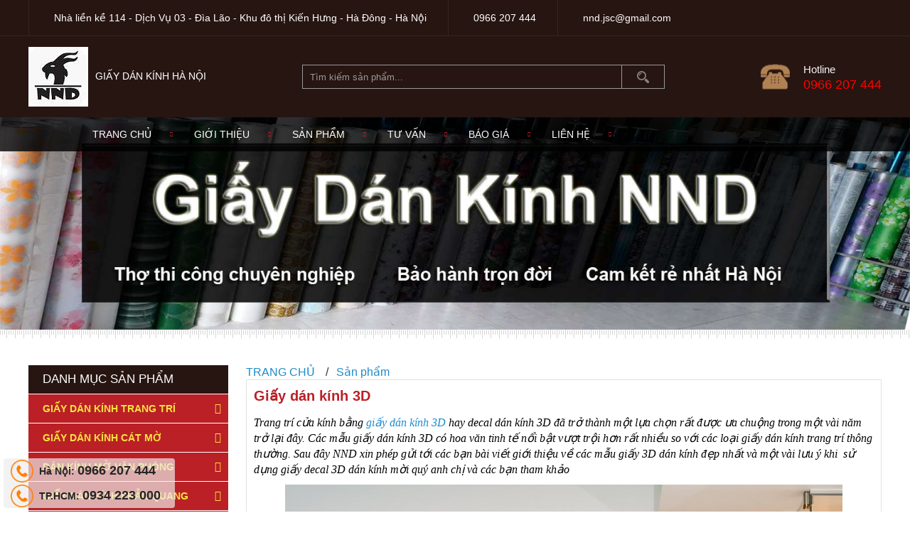

--- FILE ---
content_type: text/html; charset=utf-8
request_url: https://giaydankinhhanoi.com/giay-dan-kinh-3d-a38.html
body_size: 13570
content:
<!DOCTYPE html>
<html lang="vi-VN" prefix="og: http://ogp.me/ns#">
<head>
	<base href="https://giaydankinhhanoi.com/" />
	<meta http-equiv="content-type" content="text/html; charset=utf-8" />
	<meta name="robots" content="index,follow" />
	<meta name="viewport" content="width=device-width, initial-scale=1" />
	<meta name="author" content="" />
	<meta name="copyright" content="" />
	<meta name="viewport" content="width=device-width, initial-scale=1.0, user-scalable=yes" />
	<meta http-equiv="refresh" content="1800" />
	<!-- for Google -->
	<title>Tổng hợp các mẫu giấy dán kính 3D cho cửa kính đẹp nhất năm 2020</title>

	<meta name="keywords" content="" />
	<meta name="description" content="Giới thiệu các mẫu giấy dán kính 3D đẹp nhất được cung cấp và thi công bởi NND tại Hà Nội năm 2020. Tư vấn cách phối màu cho cửa kính nhà đẹp bằng mẫu decal dán kính 3D, cách lựa chọn mẫu 3D dán kính đẹp nhất." />
	<link rel="canonical" href="https://giaydankinhhanoi.com/giay-dan-kinh-3d-a38.html" />	
	<!-- for Facebook -->
	<meta property="og:title" content="Tổng hợp các mẫu giấy dán kính 3D cho cửa kính đẹp nhất năm 2020" />
	<meta property="og:type" content="article" />
	<meta property="og:image" content="https://giaydankinhhanoi.com/uploads/images/giay-dan-kinh-trang-tri/a40-3-.jpg" />
	<meta property="og:url" content="https://giaydankinhhanoi.com/giay-dan-kinh-3d-a38.html" />	<meta property="og:description" content="Giới thiệu các mẫu giấy dán kính 3D đẹp nhất được cung cấp và thi công bởi NND tại Hà Nội năm 2020. Tư vấn cách phối màu cho cửa kính nhà đẹp bằng mẫu decal dán kính 3D, cách lựa chọn mẫu 3D dán kính đẹp nhất." />
	<meta property="og:site_name" content="" />
	<meta property="fb:admins" content=""/>
	<meta property="fb:app_id" content="" />
	
	<!-- for Twitter -->          
	<meta name="twitter:card" content="summary" />
	<meta name="twitter:title" content="Tổng hợp các mẫu giấy dán kính 3D cho cửa kính đẹp nhất năm 2020" />
	<meta name="twitter:description" content="Giới thiệu các mẫu giấy dán kính 3D đẹp nhất được cung cấp và thi công bởi NND tại Hà Nội năm 2020. Tư vấn cách phối màu cho cửa kính nhà đẹp bằng mẫu decal dán kính 3D, cách lựa chọn mẫu 3D dán kính đẹp nhất." />
	<meta name="twitter:image" content="https://giaydankinhhanoi.com/uploads/images/giay-dan-kinh-trang-tri/a40-3-.jpg" />

	<link href="templates/acore/core.css" rel="stylesheet" />
	<link href="https://fonts.googleapis.com/css?family=Roboto+Condensed" rel="stylesheet">
	<link rel="icon" href="/uploads/images/slide/logo-nnd.jpg"  type="image/png" sizes="30x30">
	<link href="templates/frontend/resources/fonts/font-awesome-4.4.0/css/font-awesome.min.css" rel="stylesheet" />
<link href="templates/frontend/resources/uikit/css/uikit.modify.css" rel="stylesheet" />
<link href="templates/frontend/resources/library/css/reset.css" rel="stylesheet" />
<link href="templates/frontend/resources/library/css/library.css" rel="stylesheet" />
<link href="templates/frontend/resources/uikit/css/components/slideshow.min.css" rel="stylesheet" />
<link href="templates/frontend/resources/plugins/lightslider-master/dist/css/lightslider.min.css" rel="stylesheet" />
<link href="templates/frontend/resources/style.css" rel="stylesheet" />
<script src="templates/frontend/resources/library/js/jquery.js"></script>
<script src="templates/frontend/resources/uikit/js/uikit.min.js"></script>

	<style type="text/css">
		
	</style>
	
	
	<script type="text/javascript">
		var BASE_URL = 'https://giaydankinhhanoi.com/';
	</script>
	
	<!-- Global site tag (gtag.js) - Google Analytics -->
<script async src="https://www.googletagmanager.com/gtag/js?id=UA-60756311-2"></script>
<script>
  window.dataLayer = window.dataLayer || [];
  function gtag(){dataLayer.push(arguments);}
  gtag('js', new Date());

  gtag('config', 'UA-60756311-2');
</script>
<!-- Google tag (gtag.js) -->
<script async src="https://www.googletagmanager.com/gtag/js?id=G-SB46Q5VGW0"></script>
<script>
  window.dataLayer = window.dataLayer || [];
  function gtag(){dataLayer.push(arguments);}
  gtag('js', new Date());

  gtag('config', 'G-SB46Q5VGW0');
</script>
  </head>
<body>
	
		<header class="header uk-visible-large"><!-- HEADER -->
	<section class="topbar">
		<div class="uk-container uk-container-center">
			<div class="uk-flex uk-flex-middle uk-flex-space-between container">
				<div class="hd-contact uk-flex uk-flex-middle">
					<div class="location"><i class="fa fa-map-marker"></i> Nhà liền kề 114 - Dịch Vụ 03 - Đìa Lão - Khu đô thị Kiến Hưng - Hà Đông - Hà Nội</div>
					<div class="phone"><i class="fa fa-phone"></i> <a href="tel:0966 207 444" title="Phone">0966 207 444</a></div>
					<div class="email"><i class="fa fa-envelope"></i> <a href="mailto:nnd.jsc@gmail.com" title="Email">nnd.jsc@gmail.com</a></div>
				</div>
			</div><!-- .container -->
		</div>
	</section><!-- .topbar -->
	<section class="upper">
		<div class="uk-container uk-container-center">
			<div class="uk-flex uk-flex-middle uk-flex-space-between container">
				<div class="groups uk-flex uk-flex-middle">
					<div><a itemprop="url" href="." title="Giấy Decal Dán Kính Giá Rẻ Đẹp Nhất Tại Hà Nội"><img src="/uploads/images/slide/logo-nnd.jpg" alt="Giấy Decal Dán Kính Giá Rẻ Đẹp Nhất Tại Hà Nội" itemprop="logo" /></a></div>															<div class="brand">
						<div class="title"><a href="." tiitle="Giấy Dán Kính Hà Nội" style="color:#fff;">Giấy Dán Kính Hà Nội</a></div>
						<div class="subtitle"></div>
					</div>
										
				</div>
				<div class="hd-search header-search">
					<form action="" method="" class="uk-form form">
						<input type="text" name="" class="uk-width-1-1 input-text keyword" placeholder="Tìm kiếm sản phẩm..." />
						<button type="submit" name="" class="btn-submit">Tìm kiếm</button>
					</form>
					<div class="searchResult"></div>
				</div>
				<div class="hd-hotline">
					<span class="label">Hotline</span>
					<a class="number" href="tel:0966 207 444" title="Hotline">0966 207 444</a>
				</div>
			</div><!-- .container -->
		</div>
	</section><!-- .upper -->
	<section class="lower" data-uk-sticky="{top:0, media: '(min-width: 960px)'}">
		<div class="uk-container uk-container-center">
			<nav class="main-nav"><ul class="uk-navbar-nav uk-clearfix main-menu"><li><a href="." title="Trang chủ"><i class="fa fa-home"></i></a><li><a href="." title="Trang chủ">Trang chủ</a></li><li><a href="giay-dan-kinh-ha-noi.html" title="Giới thiệu">Giới thiệu</a></li><li><a href="#" title="Sản phẩm">Sản phẩm</a><div class="dropdown-menu"><ul class="uk-list sub-menu"><li><a href="danh-muc/giay-dan-kinh-trang-tri-hoa-van-131.html" title="Giấy dán kính trang trí">Giấy dán kính trang trí</a></li><li><a href="danh-muc/giay-dan-kinh-cat-mo-133.html" title="Giấy dán kính cát mờ">Giấy dán kính cát mờ</a></li><li><a href="danh-muc/giay-dan-kinh-phan-quang-132.html" title="Giấy dán kính phản quang">Giấy dán kính phản quang</a></li><li><a href="danh-muc/dich-vu-dan-kinh-mo-van-phong-tai-ha-noi-137.html" title="Dán kính mờ văn phòng">Dán kính mờ văn phòng</a></li><li><a href="danh-muc/giay-dan-kinh-chong-nang-chong-nong-134.html" title="Giấy dán kính chống nắng">Giấy dán kính chống nắng</a></li><li><a href="danh-muc/phim-cach-nhiet.html" title="Phim cách nhiệt">Phim cách nhiệt</a></li></ul></div></li><li><a href="tu-van-giay-dan-kinh.html" title="Tư vấn">Tư vấn</a></li><li><a href="bao-gia-giay-dan-kinh.html" title="Báo giá">Báo giá</a></li><li><a href="contact.html" title="Liên hệ">Liên hệ</a></li> </ul></nav><!-- .main-nav -->		</div>
	</section><!-- .lower -->
</header><!-- .header -->
<header class="mobile-header uk-hidden-large">
	<div class="uk-container uk-container-center">
		<section class="upper">
			<a class="moblie-menu-btn skin-1" href="#offcanvas" class="offcanvas" data-uk-offcanvas="{target:'#offcanvas'}">
				<span>Menu</span>
			</a>
			<div class="mobile-hd-search">
				<form action="" method="" class="uk-form form">
					<input type="text" name="" class="uk-width-1-1 input-text" placeholder="Tìm kiếm sản phẩm" />
					<button type="submit" class="btn-submit">Tìm kiếm</button>
				</form>
			</div>
			<a class="mobile-btn-search" href="#search-mobile" title="Tìm kiếm" data-uk-modal="{target:'#search-mobile'}">Tìm kiếm</a>
			<div class="mobile-hd-hotline">
				<span class="label">Hotline</span>
				<a class="number" href="tel:0966 207 444" title="Hotline">0966 207 444</a>
			</div>
		</section><!-- .upper -->
	</div>
</header><!-- .mobile-header -->

<div id="search-mobile" class="uk-modal header-search"><!-- FORM TÌM KIẾM MOBILE -->
    <div class="uk-modal-dialog uk-modal-dialog-lightbox">
        <a class="uk-modal-close uk-close uk-close-alt"></a>
        <div class="modal-body">
        	<form action="" method="" class="uk-form form">
        		<input type="text" name="" class="uk-width-1-1 input-text keyword" placeholder="Tìm kiếm..." />
        		<button type="submit" name="" class="btn-submit">Tìm kiếm</button>
        	</form>
			<div class="searchResult"></div>
        </div>
    </div>
</div><!-- #search-mobile -->	<section id="body">
				<div class="banner banner-catalogue">
	<a href="" title=""><img src="/uploads/images/banner-catalogue.jpg" alt="Sản phẩm" /></a>
</div>
<div id="article-page" class="page-body">
	<div class="uk-container uk-container-center">
		<div class="uk-grid uk-grid-medium">
			<div class="uk-width-large-1-4 uk-visible-large">
				<aside class="aside">
			
	<section class="aside-categories">
		<header class="panel-head">
			<div class="heading"><span>Danh mục sản phẩm</span></div>
		</header>
		<section class="panel-body">
			<ul class="uk-list main">
						 
				<li>
					<a href="danh-muc/giay-dan-kinh-trang-tri-hoa-van-131.html" title="Giấy dán kính trang trí">Giấy dán kính trang trí</a>
									</li>
						 
				<li>
					<a href="danh-muc/giay-dan-kinh-cat-mo-133.html" title="Giấy dán kính cát mờ">Giấy dán kính cát mờ</a>
									</li>
						 
				<li>
					<a href="danh-muc/dich-vu-dan-kinh-mo-van-phong-tai-ha-noi-137.html" title="Dán kính mờ văn phòng">Dán kính mờ văn phòng</a>
									</li>
						 
				<li>
					<a href="danh-muc/giay-dan-kinh-phan-quang-132.html" title="Giấy dán kính phản quang">Giấy dán kính phản quang</a>
									</li>
						 
				<li>
					<a href="danh-muc/giay-dan-kinh-chong-nang-chong-nong-134.html" title="Giấy dán kính chống nắng">Giấy dán kính chống nắng</a>
									</li>
						 
				<li>
					<a href="danh-muc/phim-cach-nhiet.html" title="Phim cách nhiệt">Phim cách nhiệt</a>
									</li>
						</ul>
		</section><!-- .panel-body -->
	</section><!-- .aside-categories -->
		
	
	<section class="aside-panel aside-support">
		<header class="panel-head">
			<div class="heading"><span>Hỗ trợ trực tuyến</span></div>
		</header>
		<section class="panel-body">
			<div class="infor">
				<div>Hotline 1: <a href="tel:0966 207 444" title="Hotline">0966 207 444</a> </div>
				<div>Hotline 2: <a href="tel:0934 223 000" title="Hotline">0934 223 000</a> </div>
				<div>Phone: <a href="tel:0971 511 000" title="Hotline">0971 511 000</a> </div>
				<div>Email: <a href="mailto:nnd.jsc@gmail.com" title="EMail">nnd.jsc@gmail.com</a></div>
			</div>
		</section>
	</section><!-- .aside-panel -->
			<section class="aside-panel aside-product">
		<header class="panel-head">
			<div class="heading"><span>Sản phẩm nổi bật</span></div>
		</header>
		<section class="panel-body">
			<ul class="uk-list list-product">
				 
				   
				<li>
					<div class="product uk-clearfix">
						<div class="thumb">
							<a class="image img-cover" href="san-pham/3m-window-fimls-light-blue-70-lb70.html" title="3M WINDOW FIMLS Light Blue 70 (LB70)"><img src="/uploads/.thumbs/images/nasido-windowfilm/light-blue-70-lb70-.jpg" alt="3M WINDOW FIMLS Light Blue 70 (LB70)" /></a>
						</div>
						<div class="infor">
							<div class="title"><a href="san-pham/3m-window-fimls-light-blue-70-lb70.html" title="3M WINDOW FIMLS Light Blue 70 (LB70)">3M WINDOW FIMLS Light Blue 70 (LB70)</a></div>
						</div>
					</div>
				</li>
				 
				   
				<li>
					<div class="product uk-clearfix">
						<div class="thumb">
							<a class="image img-cover" href="san-pham/phim-cach-nhiet-sieu-chong-tia-tu-ngoai-ma-uv100.html" title="Phim Cách Nhiệt Siêu Chống Tia Tử Ngoại Mã UV100"><img src="/uploads/.thumbs/images/phim-cach-nhiet/dai-loan/uv100.jpg" alt="Phim Cách Nhiệt Siêu Chống Tia Tử Ngoại Mã UV100" /></a>
						</div>
						<div class="infor">
							<div class="title"><a href="san-pham/phim-cach-nhiet-sieu-chong-tia-tu-ngoai-ma-uv100.html" title="Phim Cách Nhiệt Siêu Chống Tia Tử Ngoại Mã UV100">Phim Cách Nhiệt Siêu Chống Tia Tử Ngoại Mã UV100</a></div>
						</div>
					</div>
				</li>
				 
				   
				<li>
					<div class="product uk-clearfix">
						<div class="thumb">
							<a class="image img-cover" href="san-pham/giay-dan-kinh-phan-quang-ma-p1-132,134-1373.html" title="Giấy phim chống nóng phản quang mã P1"><img src="/uploads/.thumbs/images/giay-dan-kinh-phan-quang/p1.jpg" alt="Giấy phim chống nóng phản quang mã P1" /></a>
						</div>
						<div class="infor">
							<div class="title"><a href="san-pham/giay-dan-kinh-phan-quang-ma-p1-132,134-1373.html" title="Giấy phim chống nóng phản quang mã P1">Giấy phim chống nóng phản quang mã P1</a></div>
						</div>
					</div>
				</li>
				 
				   
				<li>
					<div class="product uk-clearfix">
						<div class="thumb">
							<a class="image img-cover" href="san-pham/giay-dan-kinh-phan-quang-ma-p4-132,134-1370.html" title="Phim dán kính phản quang mã P4"><img src="/uploads/.thumbs/images/giay-dan-kinh-phan-quang/p4.jpg" alt="Phim dán kính phản quang mã P4" /></a>
						</div>
						<div class="infor">
							<div class="title"><a href="san-pham/giay-dan-kinh-phan-quang-ma-p4-132,134-1370.html" title="Phim dán kính phản quang mã P4">Phim dán kính phản quang mã P4</a></div>
						</div>
					</div>
				</li>
				 
				   
				<li>
					<div class="product uk-clearfix">
						<div class="thumb">
							<a class="image img-cover" href="san-pham/giay-dan-kinh-phan-quang-ma-p2-132,134-1372.html" title="Phim dán kính phản quang mã P2"><img src="/uploads/.thumbs/images/giay-dan-kinh-phan-quang/p2.jpg" alt="Phim dán kính phản quang mã P2" /></a>
						</div>
						<div class="infor">
							<div class="title"><a href="san-pham/giay-dan-kinh-phan-quang-ma-p2-132,134-1372.html" title="Phim dán kính phản quang mã P2">Phim dán kính phản quang mã P2</a></div>
						</div>
					</div>
				</li>
				 
				   
				<li>
					<div class="product uk-clearfix">
						<div class="thumb">
							<a class="image img-cover" href="san-pham/giay-dan-kinh-trang-tri-a13-131-1397.html" title="Giấy dán kính trang trí mã A13"><img src="/uploads/.thumbs/images/giay-dan-kinh-trang-tri/a13.jpg" alt="Giấy dán kính trang trí mã A13" /></a>
						</div>
						<div class="infor">
							<div class="title"><a href="san-pham/giay-dan-kinh-trang-tri-a13-131-1397.html" title="Giấy dán kính trang trí mã A13">Giấy dán kính trang trí mã A13</a></div>
						</div>
					</div>
				</li>
							</ul>
		</section>
	</section><!-- .aside-panel -->
		
				<section class="aside-panel aside-news">
		<header class="panel-head">
			<div class="heading"><span>Tin tức nổi bật</span></div>
		</header>
				<section class="panel-body">
			<ul class="uk-list list-article">
				 
								<li>
					<article class="article uk-clearfix">
						<div class="thumb">
							<a class="image img-cover" href="phim-cach-nhiet-3m-cong-nghe-usa-gia-re-nhat-ha-noi-a41.html" title="Phim cách nhiệt 3M công nghệ USA giá rẻ nhất Hà Nội"><img src="/uploads/.thumbs/images/phim-cach-nhiet/3m/phim-cach-nhiet-3m.jpg" alt="Phim cách nhiệt 3M công nghệ USA giá rẻ nhất Hà Nội" /></a>
						</div>
						<div class="infor">
							<div class="title"><a href="phim-cach-nhiet-3m-cong-nghe-usa-gia-re-nhat-ha-noi-a41.html" title="Phim cách nhiệt 3M công nghệ USA giá rẻ nhất Hà Nội">Phim cách nhiệt 3M công nghệ USA giá rẻ nhất Hà Nội</a></div>
							<div class="meta"><i class="fa fa-clock-o"></i> 15/10/2019</div>
						</div>
					</article>
				</li>
				 
								<li>
					<article class="article uk-clearfix">
						<div class="thumb">
							<a class="image img-cover" href="decal-mau-dan-kinh-a39.html" title="Decal màu dán kính"><img src="/uploads/.thumbs/images/decal-mau-dan-kinh.jpg" alt="Decal màu dán kính" /></a>
						</div>
						<div class="infor">
							<div class="title"><a href="decal-mau-dan-kinh-a39.html" title="Decal màu dán kính">Decal màu dán kính</a></div>
							<div class="meta"><i class="fa fa-clock-o"></i> 05/03/2018</div>
						</div>
					</article>
				</li>
				 
								<li>
					<article class="article uk-clearfix">
						<div class="thumb">
							<a class="image img-cover" href="giay-dan-kinh-3d-a38.html" title="Giấy dán kính 3D"><img src="/uploads/.thumbs/images/giay-dan-kinh-trang-tri/a40-3-.jpg" alt="Giấy dán kính 3D" /></a>
						</div>
						<div class="infor">
							<div class="title"><a href="giay-dan-kinh-3d-a38.html" title="Giấy dán kính 3D">Giấy dán kính 3D</a></div>
							<div class="meta"><i class="fa fa-clock-o"></i> 10/02/2018</div>
						</div>
					</article>
				</li>
				 
								<li>
					<article class="article uk-clearfix">
						<div class="thumb">
							<a class="image img-cover" href="decal-gia-van-go-a37.html" title="Decal giả vân gỗ"><img src="/uploads/.thumbs/images/decal-thanh-ly/full-van-go.jpg" alt="Decal giả vân gỗ" /></a>
						</div>
						<div class="infor">
							<div class="title"><a href="decal-gia-van-go-a37.html" title="Decal giả vân gỗ">Decal giả vân gỗ</a></div>
							<div class="meta"><i class="fa fa-clock-o"></i> 10/02/2018</div>
						</div>
					</article>
				</li>
				 
								<li>
					<article class="article uk-clearfix">
						<div class="thumb">
							<a class="image img-cover" href="de-can-dan-kinh-trong-suot-a36.html" title="Đề can dán kính trong suốt"><img src="/uploads/.thumbs/images/trong-suot.png" alt="Đề can dán kính trong suốt" /></a>
						</div>
						<div class="infor">
							<div class="title"><a href="de-can-dan-kinh-trong-suot-a36.html" title="Đề can dán kính trong suốt">Đề can dán kính trong suốt</a></div>
							<div class="meta"><i class="fa fa-clock-o"></i> 10/02/2018</div>
						</div>
					</article>
				</li>
				 
								<li>
					<article class="article uk-clearfix">
						<div class="thumb">
							<a class="image img-cover" href="tu-van/giay-dan-cua-kinh-144.html" title="Giấy dán cửa kính"><img src="/uploads/.thumbs/images/giay-dan-kinh-nnd.jpg" alt="Giấy dán cửa kính" /></a>
						</div>
						<div class="infor">
							<div class="title"><a href="tu-van/giay-dan-cua-kinh-144.html" title="Giấy dán cửa kính">Giấy dán cửa kính</a></div>
							<div class="meta"><i class="fa fa-clock-o"></i> 29/11/-0001</div>
						</div>
					</article>
				</li>
							</ul>
		</section>
			</section><!-- .aside-panel -->
		
	<section class="aside-panel">
		<header class="panel-head">
			<div class="heading"><span>Fanpage facebook</span></div>
		</header>
		<section class="panel-body">
			<div class="fb-page" data-href="https://www.facebook.com/giaydankinhhanoi" data-tabs="" data-small-header="false" data-adapt-container-width="true" data-hide-cover="false" data-show-facepile="true"><blockquote cite="https://www.facebook.com/facebook" class="fb-xfbml-parse-ignore"><a href="https://www.facebook.com/facebook">Facebook</a></blockquote></div>
		</section>
	</section><!-- .aside-panel -->

	<section class="aside-panel">
		<header class="panel-head">
			<div class="heading"><span>Quảng cáo</span></div>
		</header>
		<section class="panel-body">
			<div class="banner aside-banner img-cover">
				<a href="" title=""><img src="/uploads/images/icon/bao-gia(1).jpg" alt="" /></a>
			</div>
		</section>
	</section><!-- .aside-panel -->
</aside><!-- .aside -->			</div>
			<div class="uk-width-large-3-4">
	    
			    
		
		
		<div class="sf-breadcrumb" itemscope itemtype="http://schema.org/BreadcrumbList">
		
			<ul class="uk-breadcrumb">
				<li itemprop="itemListElement" itemscope itemtype="http://schema.org/ListItem">
					<a itemid itemtype="http://schema.org/Thing" itemprop="item" href="/" title="Trang chủ"><i class="fa fa-home"></i><span itemprop="name" style="text-transform: uppercase;"> Trang chủ</span></a>
					<meta itemprop="position" content="1" />
				</li>
											  				<li itemprop="itemListElement" itemscope itemtype="http://schema.org/ListItem">
					<a itemid itemtype="http://schema.org/Thing" itemprop="item" href="san-pham-ac3.html" title="Sản phẩm"><span itemprop="name"> Sản phẩm</span></a>
					<meta itemprop="position" content="2" />
				</li>
							</ul>
		</div>
				
				
				
				<section class="art-detail">
					<section class="panel-body">
						<h1 class="main-title">Giấy dán kính 3D</h1>
						<article class="article detail-content">
							<p><em>Trang trí cửa kính bằng <a href="https://giaydankinhhanoi.com/giay-dan-kinh-3d-a38.html">giấy dán kính 3D</a> hay decal dán kính 3D đã trở thành một lựa chọn rất được ưa chuộng trong một vài năm trở lại đây. Các mẫu giấy dán kính 3D có hoa văn tinh tế nổi bật vượt trội hơn rất nhiều so với các loại giấy dán kính trang trí thông thường. Sau đây NND xin phép gửi tới các bạn bài viết giới thiệu về các mẫu giấy 3D dán kính đẹp nhất và một vài lưu ý khi&nbsp; sử dụng giấy decal 3D dán kính mời quý anh chị và các bạn tham khảo</em></p>

<p style="text-align: center;"><img alt="Giấy dán kính 3D" src="/uploads/images/giay-dan-kinh-trang-tri/a40-3-.jpg" style="width: 1000px; height: 1000px;" /></p>

<h2>Thông tin báo giá chi tiết sản phẩm giấy decal dán kính 3D</h2>

<p>Giấy dán kính 3D có kích thước, cấu tạo và quy cách&nbsp;cơ bản cũng giống như giấy dán kính trang trí hoa văn thông thường. Điểm khác biệt lớn nhất của chúng nằm ở chất giấy và độ sắc nét trong hoa văn họa tiết dẫn đến việc giá thành của giấy dán kính 3D cao hơn so với các dòng dán kính hoa văn thông thường.</p>

<ul>
	<li>Sản xuất:&nbsp;<strong>Đài Loan</strong></li>
	<li>Bảo Hành:&nbsp;<strong>1 Năm</strong></li>
	<li>Quy Cách:&nbsp;<b>rộng 90cm</b></li>
	<li>Đơn giá bán lẻ:&nbsp;<span style="color: rgb(255, 0, 0);"><strong>60.000đ / mét dài</strong></span></li>
	<li><a href="https://giaydankinhhanoi.com/bao-gia-giay-dan-kinh.html">Báo Giá</a>&nbsp;theo cuộn:&nbsp;<strong>2.500.000đ / cuộn&nbsp;</strong><em>(50 mét)</em></li>
	<li>Thi công:<strong>&nbsp;20.000đ/m2</strong>&nbsp;<em>(dưới 10m2 trọn gói 200.000đ)</em></li>
</ul>

<h2>Đặc điểm nổi bật của giấy dán kính 3D</h2>

<p>Như các bạn đã biết, so với các dòng <a href="https://giaydankinhhanoi.com/danh-muc/giay-dan-kinh-trang-tri-hoa-van-131.html">giấy dán kính trang trí</a> thông thường thì giấy dán kính 3D có giá thành cao khá nhiều, với cùng quy cách thông số mà <a href="https://giaydankinhhanoi.com/">giấy dán kính</a> thường có giá chỉ 40k/ mét còn các dòng giấy decal dán kính 3D có giá lên đến 60k. Chắc hẳn nhiều bạn sẽ thắc mắc vì sao loại giấy này lại có giá cao đến vậy nó có gì đặc biệt hơn các dòng decal dán kính, giấy dán kính thông thường. Để giúp giải đáp thắc mắc đó của quý anh chị và các bạn sau đây NND xin phép gửi đến các bạn một số đặc điểm nổi bật tiêu biểu của giấy dán kính 3D so với giấy dán kính hoa văn trang trí thông thường</p>

<ul>
	<li>Nhờ độ dày của giấy tốt nên tính thẩm mỹ của giấy dán kính 3D cũng cao hơn so với giấy dán kính thông thường</li>
	<li>Hoa văn họa tiết trên sản phẩm giấy dán kính 3D có độ nổi và tính thẩm mỹ cũng như độ sắc nét trong hoa văn họa tiết cao hơn nhiều</li>
	<li>Chất lượng giấy dày hơn, giai hơn khi thi công sẽ dễ dàng hơn</li>
	<li>Giấy 3D dán kính gần như không bao giờ có giấy lỗi, giập nát điều thường gặp ở giấy dán kính trang trí thông thường</li>
	<li>....</li>
</ul>

<p>Trên đây là một vài ưu điểm nổi bật của sản phẩm giấy 3D dán kính so với dòng giấy hoa văn dán kính thông thường. Nếu anh chị và các bạn còn có thắc mắc gì về sản phẩm hoặc muốn tham khảo nhiều hơn các mẫu <a href="https://giaydankinhhanoi.com/tu-van/cac-mau-giay-dan-cua-kinh-dep-143.html">giấy dán kính đẹp</a> của chúng tôi xin vui lòng liên hệ cho chúng tôi theo 2 số <strong>0971 511 000</strong> hoặc <strong>0932.511.000</strong>.</p>

<h2>Các mẫu giấy dán kính 3D đẹp nhất</h2>

<p>Giấy dán kính trang trí 3D là sản phẩm còn mới và hiện đang được NND nhập về thử nghiệm tại thị trường Việt Nam nen số lượng mẫu mã còn rất hạn chế, dưới đây là một số mẫu giấy dán kính 3D tiêu biểu nhất quý anh chị và các bạn có thể tham khảo.&nbsp;</p>

<p style="text-align: center;"><em><img alt="Giấy dán kính 3D" src="/uploads/images/giay-dan-kinh-trang-tri/a40-1-.jpg" style="width: 1000px; height: 581px;" /></em></p>

<p style="text-align: center;"><em>Ảnh thực tế lên kính của mẫu giấy dán kính 3D mã A40, đây là một trong nhưng mẫu giấy đẹp nhất trong các dòng hoa văn trang trí nói chung và giấy decal dán kính 3D nói riêng</em></p>

<p style="text-align: center;"><em><img alt="Giấy dán kính 3D" src="/uploads/images/giay-dan-kinh-trang-tri/a40-4-.jpg" style="width: 1000px; height: 1033px;" /></em></p>

<p style="text-align: center;"><em>Giấy 3D dán kính mã A40 có khả năng che tầm nhìn gần như tuyệt đối với độ phủ hoa văn đều và dày</em></p>

<p style="text-align: center;"><em><img alt="Giấy dán kính 3D" src="/uploads/images/giay-dan-kinh-trang-tri/a50-1-.jpg" style="width: 1000px; height: 754px;" /></em></p>

<p style="text-align: center;"><em>Giấy 3D dán kính mã A50 cũng là một mẫu hoa văn đẹp thích hợp với những người có gu thẩm mỹ độc đáo và bắt mắt</em></p>

<p style="text-align: center;"><em><img alt="Giấy dán kính 3D" src="/uploads/images/giay-dan-kinh-trang-tri/a50-2-.jpg" style="width: 1000px; height: 626px;" /></em></p>

<p style="text-align: center;"><em>A50 cũng là một mẫu có khả năng che tầm nhìn tương đối tốt với gam màu nóng nổi bật</em></p>

<p style="text-align: center;"><em><img alt="Giấy dán kính 3D" src="/uploads/images/giay-dan-kinh-trang-tri/a49-5-.jpg" style="width: 1000px; height: 891px;" /></em></p>

<p style="text-align: center;"><em>Giấy dán kính trang trí 3D mã A49 là một kiểu mẫu 3D với vẻ đẹp tinh tế vô cùng sang trọng</em></p>

<p style="text-align: center;"><em><img alt="Giấy dán kính 3D" src="/uploads/images/giay-dan-kinh-trang-tri/a49-1-.jpg" style="width: 1000px; height: 607px;" /></em></p>

<p style="text-align: center;"><em>Mẫu giấy dán kính 3D mã A49 này gần như không che tầm nhìn mà chỉ làm mờ 1 phần nhỏ nên chúng chỉ có giá trị trang trí giúp tăng tính thẩm mỹ</em></p>

<p style="text-align: center;"><em><img alt="Giấy dán kính 3D" src="/uploads/images/giay-dan-kinh-trang-tri/a55.jpg" style="width: 1000px; height: 750px;" /></em></p>

<p style="text-align: center;"><em>Giấy dán kính mã A55 họa tiết hoa văn 3D với các tiểu tiết vô cùng tinh tế, đây là một trong những mẫu giấy dán kính 3D đẹp nhất theo đánh giá của chúng tôi</em></p>

<p style="text-align: center;"><em><img alt="Giấy dán kính 3D" src="/uploads/images/giay-dan-kinh-trang-tri/a55-1-.jpg" style="width: 1000px; height: 447px;" /></em></p>

<p style="text-align: center;"><em>Giấy dán kính 3D trang trí mã A55 có họa tiết hoa dây thích hợp dán cho các vách kính cao và rộng</em></p>

<p style="text-align: center;"><em><img alt="Giấy dán kính 3D" src="/uploads/images/giay-dan-kinh-trang-tri/a53-4-.jpg" style="width: 1000px; height: 1000px;" /></em></p>

<p style="text-align: center;"><em>Giấy dán kính mã A53 là mẫu giấy decal dán kính 3D giả đá&nbsp;</em></p>

<p style="text-align: center;"><em><img alt="Giấy dán kính 3D" src="/uploads/images/giay-dan-kinh-trang-tri/a53-2-.jpg" style="width: 1000px; height: 929px;" /></em></p>

<p style="text-align: center;"><em>Giấy dán kính 3D mã A53 có khả năng che tầm tốt và độ xuyên sáng cao</em></p>

<p>Trên đây là một số mẫu decal dán kính 3D bán lẻ tại NND, nếu quý anh chị muốn mua số lượng lớn hoặc các đại lý của NND muốn mua sỉ thì vui lòng liên hệ để nhận thêm các mẫu mới nhất. Quý anh chị và các bạn có nhu cầu trang trí nhà đẹp bằng <a href="https://giaydankinhhanoi.com/">giấy dán kính</a> nói chúng và giấy dán kính 3D nói riêng vui lòng liên hệ với chúng tôi.</p>						</article><!-- .article -->
						<div class="signature">
							<h3><strong>Chi nhánh Hà Nội</strong></h3>

<ul>
	<li><strong>Cầu Giấy:&nbsp;</strong>Số 8 – Ngõ 93 – Hoàng Quốc Việt – Cầu Giấy – Hà Nội&nbsp;|&nbsp;<strong><a href="tel:0963774000">0963.774.000</a></strong>&nbsp;(zalo)</li>
	<li><strong>Hà Đông:&nbsp;</strong>LK 114 - Dịch Vụ 03 - Đìa Lão - Khu đô thị Kiến Hưng - Hà Đông - Hà Nội&nbsp;|&nbsp;<strong><a href="news://tel:0966207444">0966.207.444</a></strong>&nbsp;(zalo)</li>
</ul>

<h3><strong>Chi nhánh Sài Gòn</strong></h3>

<ul>
	<li><strong>Bình Tân:</strong>&nbsp;164 Lê Cơ – P. An Lạc – Q.Bình Tân – TPHCM |&nbsp;<a href="news://tel:0934223000"><strong>0934.223.000&nbsp;</strong></a>(zalo)</li>
</ul>
						</div>
						<style>
	.btnRemove { position: absolute; top: -3px; right: 0px; color: #d73925; background: none; border-radius: 0; border:1px solid transparent;width:15px;height:15px;border-radius:50%;line-height:15px;text-align:center; cursor:pointer; }
.btnRemove:hover { }
.btnAddItem { height:90px; border: 1px solid #dddddd; background:none; width:100%; font-size: 75px; color: rgba(162, 162, 162, 0.3); border-radius: 0;cursor:pointer; }

.slideItem { position: relative;margin-bottom:20px;height:90px; }
.slideItem .thumb {border: 1px solid #ddd;}
.slideItem .thumb img { border-radius: 0;border:none; max-height:150px;padding: 0px; }
.slideItem .title { border-top:none; }
.slideItem .description { width: 100%; height: 105px; font-size: 14px; line-height: 18px; border: 1px solid #dddddd; border-top:none;padding: 10px; }
.slideItem .description-video { height: 80px; }

.imageList .thumb .img-cover{height:90px;} 

.admin-submit{
	font-size: 12px;
    background: #3a0101;
    padding: 5px 10px;
    color: #fff;
}

</style>
<style>
	/* ######################## comment-section ######################## */
	.comment-section {
		font-size: 15px;
		line-height: 20px;
	}
	.comment-section .avatar {
		float: left;
		width: 48px;
		height: 48px;
		margin-right: 10px;
	}

	.comment-section .post-comment {margin-bottom: 15px;}
	.comment-section .post-comment .import,
	.comment-section .reply-box .import,
	.comment-section .list-comment .comments {
		float: right;
		width: -webkit-calc(100% - 58px);
		width: -moz-calc(100% - 58px);
		width: -ms-calc(100% - 58px);
		width: -o-calc(100% - 58px);
		width: calc(100% - 58px);
	}
	.comment-section .list-comment>li {margin-bottom: 15px;}
	.comment-section .post-comment .form-row {margin-bottom: 10px;}
	.comment-section .post-comment .input-text,
	.comment-section .post-comment .form-textarea {
		background: #fff;
		border: 1px solid #d3d6db;
		font-size: 15px;
		line-height: 20px;
		color: #333;
	}
	.comment-section .post-comment .input-text {
		height: 32px;
		padding: 0 10px;
		line-height: 32px;
	}
	.comment-section .post-comment .form-textarea {
		height: 70px;
		padding: 5px 10px;
	}
	.comment-section .post-comment .btn-submit {
		display: block;
		position: relative;
		height: 32px;
		border: 1px solid #ba2026;
		background: #ba2026;
		font-size: 13px;
		line-height: 32px;
		text-transform: uppercase;
		color: #fff;
		cursor: pointer;
	}
    .comment-section .list-comment .comments .user {
    	margin: 0 0 5px 0;
    	font-size: 12px;
    	line-height: 18px;
    	color: #90949c;
    }
     .comment-section .list-comment .comments .name {
     	font-size: 14px;
     	font-weight: bold;
     	color: #ba2026;
     }
    .comment-section .list-comment .comments .user a {color: #90949c;}
    .comment-section .list-comment .comments .content p {margin: 0 0 5px 0;}
    .comment-section .list-comment .comments .meta {
    	margin: 0 0 5px 0;
    	font-size: 14px;
    	color: #999999;
    }
    .comment-section .list-comment .comments .btn-reply {color: #0a85c4;font-size:15px;}
    .comment-section .viewmore {text-align: center;}
    .comment-section .viewmore a {
    	display: inline-block;
    	padding: 8px 35px;
    	font-size: 12px;
    	line-height: 18px;
    	text-transform: uppercase;
    	background: #ba2026;
    	color: #fff;
    }
    .comment-section .reply-box {margin-top: 5px;}
    .comment-section .reply-box .import {position: relative;}
    .comment-section .reply-box .form-textarea {
     	height: 48px;
     	padding: 5px 25px 5px 10px;
     	border: 1px solid #d3d6db;
		font-size:15px;
    }
	.comment-section .reply-box #input-file {display: none;}
	.comment-section .reply-box .label-inputfile {
		display: block;
		position: absolute;
		width: 16px;
		height: 16px;
		left: initial;
		right: 10px;
		top: 50%;
		background: url(img/icon_camera.png) 0% 0% no-repeat;
		-webkit-transform: translate(0, -50%);
		-moz-transform: translate(0, -50%);
		-ms-transform: translate(0, -50%);
		-o-transform: translate(0, -50%);
		transform: translate(0, -50%);
	}
	.comment-section .post-comment .input-text::-webkit-input-placeholder, 
    .comment-section .post-comment .form-textarea::-webkit-input-placeholder,
    .comment-section .reply-box .form-textarea::-webkit-input-placeholder {
        color: #a9a9a9;
        font-size: 14px;
    }
    .comment-section .post-comment .input-text::-moz-placeholder, 
    .comment-section .post-comment .form-textarea::-moz-placeholder,
    .comment-section .reply-box .form-textarea::-moz-placeholder {
        color: #a9a9a9;
        font-size: 14px;
    }
	.comments .thumb{
		margin: 0 0 10px 0;
	}
    .comment-section .post-comment .input-text:-ms-input-placeholder, 
    .comment-section .post-comment .form-textarea:-ms-input-placeholder,
    .comment-section .reply-box .form-textarea:-ms-input-placeholder {
        color: #a9a9a9;
        font-size: 14px;
    }
    .comment-section .post-comment .input-text:-moz-placeholder, 
    .comment-section .post-comment .form-textarea:-moz-placeholder,
    .comment-section .reply-box .form-textarea:-moz-placeholder {
        color: #a9a9a9;
        font-size: 14px;
    }
</style>
<style>
.cont {
  width: 93%;
  max-width: 350px;
  text-align: center;
  margin: 4% auto;
  padding: 30px 0;
  background: #111;
  color: #EEE;
  border-radius: 5px;
  border: thin solid #444;
  overflow: hidden;
}

hr {
  margin: 20px;
  border: none;
  border-bottom: thin solid rgba(255,255,255,.1);
}

div.title { font-size: 2em; }

h1 span {
  font-weight: 300;
  color: #Fd4;
}

div.stars {
  width: 270px;
  display: inline-block;
}

input.star { display: none !important; }

label.star {
  float: right;
  padding: 10px;
  font-size: 20px;
  color: #444;
  transition: all .2s;
}

input.star:checked ~ label.star:before {
  content: '\f005';
  color: #FD4;
  transition: all .25s;
}

input.star-5:checked ~ label.star:before {
  color: #FE7;
  text-shadow: 0 0 20px #952;
}

input.star-1:checked ~ label.star:before { color: #F62; }

label.star:hover { transform: rotate(-15deg) scale(1.3); }

label.star:before {
  content: '\f006';
  font-family: FontAwesome;
}
</style>
<section class="comment-section">
	<div class="error uk-alert "></div>
	
	<form action="https://giaydankinhhanoi.com/comments/ajax/comments/addcomment.html" method="post" class="uk-form form commentForm" id="commentForm">
		<div class="row">
			<div class="uk-flex uk-flex-middle uk-flex-space-between">
				<div class="uk-flex uk-flex-middle">
					<div>Đánh giá: </div>
					<div class="stars">
											<input checked  class="star star-5 checked" id="star-5" type="radio" name="star"/>
						<label class="star star-5 label-star checked" for="star-5" data-value="5" ></label>
											<input checked  class="star star-4 checked" id="star-4" type="radio" name="star"/>
						<label class="star star-4 label-star checked" for="star-4" data-value="4" ></label>
											<input checked  class="star star-3 checked" id="star-3" type="radio" name="star"/>
						<label class="star star-3 label-star checked" for="star-3" data-value="3" ></label>
											<input checked  class="star star-2 checked" id="star-2" type="radio" name="star"/>
						<label class="star star-2 label-star checked" for="star-2" data-value="2" ></label>
											<input checked  class="star star-1 checked" id="star-1" type="radio" name="star"/>
						<label class="star star-1 label-star checked" for="star-1" data-value="1" ></label>
										</div>
					<input type="hidden" name="hidden_star" data-star="5" id="hidden_star" value="5" />
					<div class="total-comment">
												<div class="uk-flex uk-flex-midlde uk-flex-space-between">
						</br>
							<div class="star" style="min-height:20px;margin-right:15px;color: #f7c200;">
																<i class="fa fa-star"></i>
																<i class="fa fa-star"></i>
																<i class="fa fa-star"></i>
																																<i class="fa fa-star-o"></i>
																3.7/5
							</div>
							<p>69 đánh giá</p>
							
						
						</div>
					</div>
				</div>
				
			</div>
			
		</div>
		<div class="post-comment uk-clearfix">
			<div class="avatar">
				<p class="image img-cover" title="bình luận"><img src="templates/frontend/resources/img/upload/avatar-1.jpg" alt="cmt" /></p>
			</div>
			<div class="import">
				<div class="form-row">
					<textarea name="message" id="message" class="uk-width-small-1-1 form-textarea" placeholder="Đánh giá 5 sao và nhập bình luận..."></textarea>
				</div>
				<div class="uk-grid uk-grid-small uk-grid-width-1-2 uk-grid-width-medium-1-4 uk-grid-width-large-1-2 uk-grid-width-xlarge-1-4">
					<div class="form-row">
						<input type="text" name="fullname" id="fullname" class="uk-width-1-1 input-text" placeholder="*Họ và tên..." />
					</div>
					<div class="form-row">
						<input type="text" name="email" id="email" class="uk-width-1-1 input-text" placeholder="*Email..." />
					</div>
					<div class="form-row">
						<input type="text" name="phone" id="phone" class="uk-width-1-1 input-text" placeholder="Phone..." />
					</div>
					<div class="form-row">
						<input type="submit" name="create" value="Đánh giá" class="uk-width-1-1 btn-submit" />
					</div>
				</div>
			</div>
		</div><!-- .post-comment -->
		
		<ul class="uk-list list-comment">
			<li data-parentid="144" data-moduleid="38"><div class="box uk-clearfix"><div class="avatar">
						<a class="image img-cover" onclick="return false;" title="avatar"><img src="templates/frontend/resources/img/upload/avatar-1.jpg" alt="avatar khách hàng" /></a>
					</div><div class="comments big-comment">
								<div class="user">
									<span class="name">Duc Thach - </span>
									<a class="email" href="mailto:" title="Email">- </a>
									<a class="phone" href="tel:0915441424 " title="Phone">0915441424 </a>
								</div>
							<div class="content">
								<p>Anh có thể gửi cho em xin các mẫu giấy dán kính 3D và giấy dán kính trang trí khác vào email hoặc zalo số 0915441424 giúp em được không.</p>
							</div><div class="meta">
							
							
						
						</div><div class="box uk-clearfix mb15">
								<div class="avatar">
									<a class="image img-cover"  onclick="return false;" title="admin"><img src="templates/frontend/resources/img/upload/avatar-2.jpg" alt="Khách hàng" /></a>
								</div>
								<div class="comments">
									<div class="user">
										<span class="name">Admin - </span>
										<a class="email" href="mailto:nnd.jsc@gmail.com" title="Email">nnd.jsc@gmail.com - </a>
										<a class="phone" href="tel:0966 207 444" title="Phone">0966 207 444</a>
									</div>
									<div class="content">
										Bên em đã liên hệ và gửi các mẫu giấy dán kính 3D trang trí vào zalo của anh Duc Thach rồi anh nhé
									</div>
									<div class="meta">
										<div class="time">05/03/2018 11:38:01</div>
									</div>
								</div></div><!-- .box --></div></div></li><li data-parentid="229" data-moduleid="38"><div class="box uk-clearfix"><div class="avatar">
						<a class="image img-cover" onclick="return false;" title="avatar"><img src="templates/frontend/resources/img/upload/avatar-1.jpg" alt="avatar khách hàng" /></a>
					</div><div class="comments big-comment">
								<div class="user">
									<span class="name">Hoàng Chung - </span>
									<a class="email" href="mailto:chungnt6484@gmail.com" title="Email">chungnt6484@gmail.com- </a>
									<a class="phone" href="tel:" title="Phone"></a>
								</div>
							<div class="content">
								<p>Bên mình đang cần tìm mấy giấy dán kính 3D hình phòng cảnh dán cho nhà tắm và vách kính ngăn phòng giữa phòng bếp và phòng khách. Bạn có thể gửi cho mình xin ít mẫu 3D vào zalo cho mình được không?
</p>
							</div><div class="meta">
							
							
						
						</div><div class="box uk-clearfix mb15">
								<div class="avatar">
									<a class="image img-cover"  onclick="return false;" title="admin"><img src="templates/frontend/resources/img/upload/avatar-2.jpg" alt="Khách hàng" /></a>
								</div>
								<div class="comments">
									<div class="user">
										<span class="name">Admin - </span>
										<a class="email" href="mailto:nnd.jsc@gmail.com" title="Email">nnd.jsc@gmail.com - </a>
										<a class="phone" href="tel:0966 207 444" title="Phone">0966 207 444</a>
									</div>
									<div class="content">
										Chào anh, em không thấy số điện thoại để gửi anh qua zalo, nên em đã gửi các mẫu giấy dán kính 3D qua email cho mình rồi anh nhé!
									</div>
									<div class="meta">
										<div class="time">20/03/2018 11:26:48</div>
									</div>
								</div></div><!-- .box --></div></div></li><li data-parentid="235" data-moduleid="38"><div class="box uk-clearfix"><div class="avatar">
						<a class="image img-cover" onclick="return false;" title="avatar"><img src="templates/frontend/resources/img/upload/avatar-1.jpg" alt="avatar khách hàng" /></a>
					</div><div class="comments big-comment">
								<div class="user">
									<span class="name">Na - </span>
									<a class="email" href="mailto:" title="Email">- </a>
									<a class="phone" href="tel:0988622068" title="Phone">0988622068</a>
								</div>
							<div class="content">
								<p>Mình muốn đặt dán mẫu giấy dán kính 3D mã A40 số lượng 38m2, mình thi công tại Địa chỉ nhà c:p906 tòa S1 khu goldmark city 136 hồ tùng mậu. Sdt 0988622068. mình có gọi điện nhưng bên bạn không nghe máy!
</p>
							</div><div class="meta">
							
							
						
						</div><div class="box uk-clearfix mb15">
								<div class="avatar">
									<a class="image img-cover"  onclick="return false;" title="admin"><img src="templates/frontend/resources/img/upload/avatar-2.jpg" alt="Khách hàng" /></a>
								</div>
								<div class="comments">
									<div class="user">
										<span class="name">Admin - </span>
										<a class="email" href="mailto:nnd.jsc@gmail.com" title="Email">nnd.jsc@gmail.com - </a>
										<a class="phone" href="tel:0966 207 444" title="Phone">0966 207 444</a>
									</div>
									<div class="content">
										Bên em đã liên hệ và sắp xếp thợ thi công qua dán cho mình rồi anh nhé.
									</div>
									<div class="meta">
										<div class="time">23/03/2018 16:40:50</div>
									</div>
								</div></div><!-- .box --></div></div></li><li data-parentid="388" data-moduleid="38"><div class="box uk-clearfix"><div class="avatar">
						<a class="image img-cover" onclick="return false;" title="avatar"><img src="templates/frontend/resources/img/upload/avatar-1.jpg" alt="avatar khách hàng" /></a>
					</div><div class="comments big-comment">
								<div class="user">
									<span class="name">Tô Công Nguyên Vũ - </span>
									<a class="email" href="mailto:vu.to@vietphucorp.com" title="Email">vu.to@vietphucorp.com- </a>
									<a class="phone" href="tel:0938938059" title="Phone">0938938059</a>
								</div>
							<div class="content">
								<p>Chào shop , chỗ mình đang muốn , trang , trí cửa kính bằng đề can dán kính mờ . Shop gửi cho mình xin báo giá đến địa chỉ email vu.to@vietphucorp.com .</p>
							</div><div class="meta">
							
							
						
						</div><div class="box uk-clearfix mb15">
								<div class="avatar">
									<a class="image img-cover"  onclick="return false;" title="admin"><img src="templates/frontend/resources/img/upload/avatar-2.jpg" alt="Khách hàng" /></a>
								</div>
								<div class="comments">
									<div class="user">
										<span class="name">Admin - </span>
										<a class="email" href="mailto:nnd.jsc@gmail.com" title="Email">nnd.jsc@gmail.com - </a>
										<a class="phone" href="tel:0966 207 444" title="Phone">0966 207 444</a>
									</div>
									<div class="content">
										Xin cảm ơn anh (chị) Bọn em đã chủ động liên hệ nhắn tin tư vấn rồi đó ạ
									</div>
									<div class="meta">
										<div class="time">06/05/2018 16:56:27</div>
									</div>
								</div></div><!-- .box --></div></div></li><li data-parentid="427" data-moduleid="38"><div class="box uk-clearfix"><div class="avatar">
						<a class="image img-cover" onclick="return false;" title="avatar"><img src="templates/frontend/resources/img/upload/avatar-1.jpg" alt="avatar khách hàng" /></a>
					</div><div class="comments big-comment">
								<div class="user">
									<span class="name">Hoàng Thùy Trang - </span>
									<a class="email" href="mailto:xinhxinh88@yahoo.com" title="Email">xinhxinh88@yahoo.com- </a>
									<a class="phone" href="tel:0934003676" title="Phone">0934003676</a>
								</div>
							<div class="content">
								<p>Shop cho mình hỏi em có nhu cầu , thi ! Công decal dán cửa kính ở hà nội , shop gửi cho tớ xin các mẫu giấy đến mail xinhxinh88@yahoo.com nhé!</p>
							</div><div class="meta">
							
							
						
						</div><div class="box uk-clearfix mb15">
								<div class="avatar">
									<a class="image img-cover"  onclick="return false;" title="admin"><img src="templates/frontend/resources/img/upload/avatar-2.jpg" alt="Khách hàng" /></a>
								</div>
								<div class="comments">
									<div class="user">
										<span class="name">Admin - </span>
										<a class="email" href="mailto:nnd.jsc@gmail.com" title="Email">nnd.jsc@gmail.com - </a>
										<a class="phone" href="tel:0966 207 444" title="Phone">0966 207 444</a>
									</div>
									<div class="content">
										Cảm ơn anh (chị) Chúng em Bên em đã gửi thông tin decal dán cửa kính ở hà nội qua mail cho mình rồi đó ạ
									</div>
									<div class="meta">
										<div class="time">06/05/2018 16:57:06</div>
									</div>
								</div></div><!-- .box --></div></div></li><li data-parentid="466" data-moduleid="38"><div class="box uk-clearfix"><div class="avatar">
						<a class="image img-cover" onclick="return false;" title="avatar"><img src="templates/frontend/resources/img/upload/avatar-1.jpg" alt="avatar khách hàng" /></a>
					</div><div class="comments big-comment">
								<div class="user">
									<span class="name">Lê Huy Toàn - </span>
									<a class="email" href="mailto:lehuy-toan@yahoo.com" title="Email">lehuy-toan@yahoo.com- </a>
									<a class="phone" href="tel:0918637888" title="Phone">0918637888</a>
								</div>
							<div class="content">
								<p>Bạn ơi , tớ muốn , thi ! Công decal dán kính chống nắng tai tphcm . Các bạn gửi cho xin một số mẫu vào email lehuy-toan@yahoo.com .</p>
							</div><div class="meta">
							
							
						
						</div><div class="box uk-clearfix mb15">
								<div class="avatar">
									<a class="image img-cover"  onclick="return false;" title="admin"><img src="templates/frontend/resources/img/upload/avatar-2.jpg" alt="Khách hàng" /></a>
								</div>
								<div class="comments">
									<div class="user">
										<span class="name">Admin - </span>
										<a class="email" href="mailto:nnd.jsc@gmail.com" title="Email">nnd.jsc@gmail.com - </a>
										<a class="phone" href="tel:0966 207 444" title="Phone">0966 207 444</a>
									</div>
									<div class="content">
										Xin cảm ơn anh (chị) Em Bên em đã sắp xếp gửi báo giá và mẫu decal dán kính chống nắng tai tphcm tới địa chỉ mail rồi đó ạ, mình check mail nhé
									</div>
									<div class="meta">
										<div class="time">06/05/2018 16:57:45</div>
									</div>
								</div></div><!-- .box --></div></div></li><li data-parentid="505" data-moduleid="38"><div class="box uk-clearfix"><div class="avatar">
						<a class="image img-cover" onclick="return false;" title="avatar"><img src="templates/frontend/resources/img/upload/avatar-1.jpg" alt="avatar khách hàng" /></a>
					</div><div class="comments big-comment">
								<div class="user">
									<span class="name">Ngô Trung Hiếu - </span>
									<a class="email" href="mailto:nthieu@vinfair.com.vn" title="Email">nthieu@vinfair.com.vn- </a>
									<a class="phone" href="tel:0913663242" title="Phone">0913663242</a>
								</div>
							<div class="content">
								<p>Shop cho mình hỏi , chỗ em đang có nhu cầu dán decal dán kính mờ hà nội , shop vui lòng gửi cho mình xin báo giá đến địa chỉ email nthieu@vinfair.com.vn nhé! Cảm ơn</p>
							</div><div class="meta">
							
							
						
						</div><div class="box uk-clearfix mb15">
								<div class="avatar">
									<a class="image img-cover"  onclick="return false;" title="admin"><img src="templates/frontend/resources/img/upload/avatar-2.jpg" alt="Khách hàng" /></a>
								</div>
								<div class="comments">
									<div class="user">
										<span class="name">Admin - </span>
										<a class="email" href="mailto:nnd.jsc@gmail.com" title="Email">nnd.jsc@gmail.com - </a>
										<a class="phone" href="tel:0966 207 444" title="Phone">0966 207 444</a>
									</div>
									<div class="content">
										Cảm ơn anh (chị) Bên em Bên chúng em đã sắp xếp gửi mẫu decal dán kính mờ hà nội vào emai rồi ạ! Mình check mail giúp em
									</div>
									<div class="meta">
										<div class="time">06/05/2018 16:58:24</div>
									</div>
								</div></div><!-- .box --></div></div></li><li data-parentid="544" data-moduleid="38"><div class="box uk-clearfix"><div class="avatar">
						<a class="image img-cover" onclick="return false;" title="avatar"><img src="templates/frontend/resources/img/upload/avatar-1.jpg" alt="avatar khách hàng" /></a>
					</div><div class="comments big-comment">
								<div class="user">
									<span class="name">Trần Minh Tuấn - </span>
									<a class="email" href="mailto:minhtuantmq@gmail.com" title="Email">minhtuantmq@gmail.com- </a>
									<a class="phone" href="tel:0909209275" title="Phone">0909209275</a>
								</div>
							<div class="content">
								<p>Bạn ơi ! Công ty tớ đang cần , tham khảo sản phẩm decal dán kính rẻ nhất hà nội . Các bạn cho mình xin một ít mẫu đến mail minhtuantmq@gmail.com !cảm ơn shop</p>
							</div><div class="meta">
							
							
						
						</div><div class="box uk-clearfix mb15">
								<div class="avatar">
									<a class="image img-cover"  onclick="return false;" title="admin"><img src="templates/frontend/resources/img/upload/avatar-2.jpg" alt="Khách hàng" /></a>
								</div>
								<div class="comments">
									<div class="user">
										<span class="name">Admin - </span>
										<a class="email" href="mailto:nnd.jsc@gmail.com" title="Email">nnd.jsc@gmail.com - </a>
										<a class="phone" href="tel:0966 207 444" title="Phone">0966 207 444</a>
									</div>
									<div class="content">
										Xin cảm ơn anh (chị) Bọn em Công ty em đã sắp xếp gửi các mẫu decal dán kính rẻ nhất hà nội tới địa chỉ email rồi đó ạ
									</div>
									<div class="meta">
										<div class="time">06/05/2018 16:59:03</div>
									</div>
								</div></div><!-- .box --></div></div></li><li class="ajax-pagination"><div class="pagination mb30"><ul class="uk-pagination uk-pagination-right"><li class="uk-active"><a>1</a></li><li><a href="#" data-page="/2.html" data-ci-pagination-page="2" rel="start">2</a></li><li><a href="#" data-page="/3.html" data-ci-pagination-page="3">3</a></li><li><a href="#" data-page="/2.html" data-ci-pagination-page="2" rel="next">&gt;</a></li><li><a href="#" data-page="/4.html" data-ci-pagination-page="4">&rsaquo;</a></li></ul></div></li>		</ul>
	</form>
</section><!-- .comment-section -->
<script type="text/javascript">
	//Thêm box phản hồi
	
	
$(function(){
	var item;
	item = '<div class="col-sm-3 slideItem">';
	item = item + '<div class="thumb"><a title="" class="image img-cover"><img src="templates/backend/images/not-found.png" alt="không ảnh" class="img-thumbnail img-responsive"/></a></div>';
	item = item + '<input type="hidden" name="album[]" value="" class="img-value" />';
	item = item + '<button type="button" class="btn btnRemove btn-danger pull-right"><i class="fa fa-remove"></i></button>';
	item = item + '</div>';
	item = item + '<div class="col-sm-3 slideItem"><button type="button" class="btn btnAddItem pull-left">+</button></div>';
	
	
	
	var html = '<div class="reply-box uk-clearfix"><div class="avatar"><a class="image img-cover" title=""><img src="templates/frontend/resources/img/upload/avatar-2.jpg" alt="cmt" /></a></div><div class="import"><label for="input-file" class="label-inputfile"></label><textarea name="reply" id="reply" class="uk-width-1-1 form-textarea" placeholder="Nhập phản hồi..."></textarea></div><div class="uk-clearfix"></div><div class="image-thumb mt15"><div class="uk-grid uk-grid-small uk-grid-width-small-1-1 uk-grid-width-medium-1-3 uk-grid-width-large-1-6 imageList">'+item+'</div></div><div class="submit"><a href="" title="" class="admin-submit">Gửi phản hồi</a></div></div>';
	
	$('.label-star').on('click',function(){
		var star = $(this).attr('data-value');
		$('#hidden_star').attr('data-star', star);
	});
	
	
	$(document).on('click','.admin-submit',function(){
		var _this = $(this);
		var module = 'articles';
		var moduleid = '38';
		var reply = $('#reply').val();
		var image = $('.img-value').serialize();
		var uri = 'https://giaydankinhhanoi.com/comments/ajax/comments/reply.html';
		var parentid = $(this).parents('li').attr('data-parentid');
		
		
		$.post(uri, {
			reply: reply, image:image,parentid:parentid,module:module,moduleid:moduleid},
			function(data){
				var json = JSON.parse(data);
				_this.parents('.big-comment').append(json.html);
				$('.reply-box').remove();
			});
		
		
		return false;
	});
	
	$(document).on('click','.comment-section .list-comment .btn-reply',function(e){
		$(this).parents('.list-comment').find('.reply-box').remove();
		if($(this).parents('.comments').hasClass('active')) {
			$(this).parents('.comments').find('.reply-box').remove();
			$(this).parents('.comments').removeClass('active');
		}else {
			$(this).parents('.comments').append(html);
			$(this).parents('.comments').addClass('active');
		}

		e.preventDefault();
	});
	
	/* Thêm phần tử tiếp theo */
	$(document).on('click', '.btnAddItem', function(){
		$('.btnAddItem').parent().remove();
		$('.imageList').append(item);
	});

	/* Xóa phần tử */
	$(document).on('click', '.btnRemove', function(){
		$(this).parent().remove();
	});

	/* Xóa phần tử */
	$(document).on('click', '.img-thumbnail', function(){
		openKCFinderAlbum($(this));
		return false;
	});
	
});
	


$(function(){
	$('.error').hide();
	var module = 'articles';
	var moduleid = '38';
	// listComment(module, moduleid, $('.comment-list').attr('data-page'));
	
	
	var uri = $('.commentForm').attr('action');
	$('.commentForm').on('submit',function(){
		var star = $('#hidden_star').attr('data-star');
		// alert(star);return false;
		// if(star == 0){
			// $('.error').html('').html('<span>Bạn chưa chọn số điểm đánh giá </span>');
			// return false;
		// }
		var postData = $(this).serializeArray();
		$.post(uri, {
			post: postData, module:'articles',moduleid:38,fullname:$('#fullname').val(),phone:$('#phone').val(),star:star},
			function(data){
				var json = JSON.parse(data);
				if(json.error.length){
					$('.error').removeClass('uk-alert-success').addClass('uk-alert-danger');
					$('.error').html('').html(json.error);
				}else{
					$('.error').removeClass('uk-alert-danger').addClass('uk-alert-success');
					$('.error').html('').html('Gửi bình luân thành công, chúng tôi sẽ kiểm duyệt trước khi công khai bình luận của bạn.');
					$('.commentForm').trigger("reset");
				}
				$('.error').show();
			});
		
		
		return false;
	});
	
	
	
	$(document).on('click','.ajax-pagination .uk-pagination li a',function(){
		var page = $(this).attr('data-ci-pagination-page');
		listComment(module, moduleid, page);
		return false;
	});
	
});


function listComment(module, moduleid, page){
	var uri = 'https://giaydankinhhanoi.com/comments/ajax/comments/listComment.html';
	$.post(uri, {
		module: module, moduleid: moduleid, page:page},
		function(data){
			// alert(data);
			var json = JSON.parse(data);
			// alert(json.html);
			$('.list-comment').html('').html(json.html);
		});
}

function openKCFinderAlbum(field, type, result) {
    window.KCFinder = {
        callBack: function(url) {
            field.attr('src', url);
            field.parent().parent().next().val(url);
            window.KCFinder = null;
        }
    };
	if(typeof(type) == 'undefined'){
		type = 'images';
	}
    window.open(BASE_URL + 'plugins/kcfinder-master/browse.php?type='+type+'&dir=images/public', 'kcfinder_image',
        'status=0, toolbar=0, location=0, menubar=0, directories=0, ' +
        'resizable=1, scrollbars=0, width=1080, height=800'
    );
	return false;
}


</script>
<script type="application/ld+json">{
    "@context": "https://schema.org/",
    "@type": "CreativeWorkSeries",
	"name": "Tổng hợp các mẫu giấy dán kính 3D cho cửa kính đẹp nhất năm 2020", 
				"description": "Giới thiệu các mẫu giấy dán kính 3D đẹp nhất được cung cấp và thi công bởi NND tại Hà Nội năm 2020. Tư vấn cách phối màu cho cửa kính nhà đẹp bằng mẫu decal dán kính 3D, cách lựa chọn mẫu 3D dán kính đẹp nhất.",
				"url": "https://giaydankinhhanoi.com/giay-dan-kinh-3d-a38.html",
    "aggregateRating": {
        "@type": "AggregateRating",
        "ratingValue": "3.7",
				"ratingCount": "69",
				"bestRating": "5",
				"worstRating": "0"
    }
}</script>
	
					</section><!-- .panel-body -->
					<footer class="panel-foot">
						<div class="share-box uk-flex uk-flex-middle"> 
							<div class="facebook">
								<div class="fb-like" data-href="https://giaydankinhhanoi.com/giay-dan-kinh-3d-a38.html" data-layout="button_count" data-action="like" data-show-faces="true" data-share="true"></div>
							</div>
							<div class="plus">
								<div class="g-plusone" data-size="medium" data-href="https://giaydankinhhanoi.com/giay-dan-kinh-3d-a38.html"></div>
							</div>
						</div><!-- end .share-box -->
					</footer>
				</section><!-- .art-detail -->		
															<section class="art-same">
							<header class="panel-head">
								<h2 class="heading"><span>Các bài viết khác</span></h2>
							</header>
							<section class="panel-body">
								<ul class="uk-list">
																  
									<li><a href="phim-cach-nhiet-3m-cong-nghe-usa-gia-re-nhat-ha-noi-a41.html" title="Phim cách nhiệt 3M công nghệ USA giá rẻ nhất Hà Nội">Phim cách nhiệt 3M công nghệ USA giá rẻ nhất Hà Nội</a></li>
																  
									<li><a href="nhung-dieu-can-biet-ve-phim-cach-nhiet-a40.html" title="Những điều cần biết về phim cách nhiệt">Những điều cần biết về phim cách nhiệt</a></li>
																  
									<li><a href="decal-mau-dan-kinh-a39.html" title="Decal màu dán kính">Decal màu dán kính</a></li>
																  
									<li><a href="decal-gia-van-go-a37.html" title="Decal giả vân gỗ">Decal giả vân gỗ</a></li>
																  
									<li><a href="de-can-dan-kinh-trong-suot-a36.html" title="Đề can dán kính trong suốt">Đề can dán kính trong suốt</a></li>
																  
									<li><a href="tu-van/tai-sao-lai-chon-mua-giay-dan-kinh-tai-nnd-142.html" title="Tại sao nên chọn giấy dán kính tại NND?">Tại sao nên chọn giấy dán kính tại NND?</a></li>
																  
									<li><a href="tu-van/giay-dan-cua-kinh-144.html" title="Giấy dán cửa kính">Giấy dán cửa kính</a></li>
																</ul>
							</section>
						</section><!-- .article-related -->
														
			</div><!-- .uk-width -->
		</div><!-- .uk-grid -->
	</div>
</div><!-- #page-body -->	</section><!-- #body -->
	<footer class="footer"><!-- FOOTER -->
	<section class="upper">
		<div class="uk-container uk-container-center">
			<div class="uk-grid uk-grid-medium" data-uk-grid-match="{target: '.heading'}">
				<div class="uk-width-medium-1-2 uk-width-large-1-4">
					<section class="panel ft-intro">
						<section class="panel-body">
							<div class="company uk-flex uk-flex-middle">
								<div class="logo"><a href="." title="/uploads/images/slide/logo-nnd.jpg"><img src="/uploads/images/slide/logo-nnd.jpg" alt="/uploads/images/slide/logo-nnd.jpg" /></a></div>
								<div class="brand">
									<div class="title">Giấy Dán Kính Hà Nội</div>
									<div class="subtitle"></div>
								</div>
							</div>
							<div class="desc">
							<p><b>GiayDanKinhHaNoi.Com </b>là website trực thuộc<b> Công ty TNHH NND Việt Nam&nbsp;</b>là trang web giới thiệu về sản phẩm giấy dán kính, <a href="https://giaydankinhhanoi.com/">decal dán kính</a> và các vật liệu dán kính khác. Quý anh chị và các bạn có nhu cầu sử dụng giấy dán kính chống nắng cách nhiệt, giấy dán kính mờ cho văn phòng, giấy dán kính trang trí hoa văn làm đẹp cửa kính và các vật liệu dán kính khác vui lòng liên hệ cho chúng tôi. <strong>Giấy Dán Kính NND Uy tín Tạo Niềm Tin</strong></p>

<p style="text-align: center;"><strong>Bản quyển bài viết:</strong></p>

<p style="text-align: center;"><a class="dmca-badge" href="//www.dmca.com/Protection/Status.aspx?ID=c3faafea-59e4-4e23-acc0-11d2de4eb7a6" rel="nofollow" target="_blank" title="DMCA.com Protection Status"><img alt="DMCA.com Protection Status" src="//images.dmca.com/Badges/dmca_protected_sml_120e.png?ID=c3faafea-59e4-4e23-acc0-11d2de4eb7a6" /></a> <script src="//images.dmca.com/Badges/DMCABadgeHelper.min.js"> </script></p>
							</div>
						</section><!-- .panel-body -->
					</section><!-- .panel -->
				</div>
				<div class="uk-width-medium-1-2 uk-width-large-1-4">
														</div>
				<div class="uk-width-medium-1-2 uk-width-large-1-4">
												</div>
				<div class="uk-width-medium-1-2 uk-width-large-1-4">
					<section class="panel ft-contact">
						<header class="panel-head">
							<h3 class="heading"><span>Chi nhánh Hà Nội</span></h3>
						</header>
						<section class="panel-body">
							<ul class="uk-list info">
								<li>Add: Nhà liền kề 114 - Dịch Vụ 03 - Đìa Lão - Khu đô thị Kiến Hưng - Hà Đông - Hà Nội</li>
								<li><a href="tel:0971 511 000" title="Hotline">0971 511 000</a> (zalo)</li>
								
								<li><a href="tel:0966 207 444" title="Hotline">0966 207 444</a> (zalo)</li>
								
							
								
								<li><a href="mailto:nnd.jsc@gmail.com" title="Email">nnd.jsc@gmail.com</a></li>
							</ul>
							
						</section>
						
						</br>
						____________
						
						</br>
						<header class="panel-head">
							<h3 class="heading"><span>Chi nhánh Sài Gòn</span></h3>
						</header>
						<section class="panel-body">
							<ul class="uk-list info">
								<li>Add: 164 Lê Cơ - P. An Lạc - Q.Bình Tân - TPHCM</li>
								<li><a href="tel:0934 223 000" title="Hotline">0934 223 000</a> (zalo)</li>
								
								<li><a href="mailto:nnd.tphcm@gmail.com" title="Email">nnd.tphcm@gmail.com</a></li>
								
							</ul>	
						</section>	
						<!-- .panel-body -->
					</section><!-- .panel -->
				</div>
			</div><!-- .uk-grid -->
		</div>
	</section><!-- .upper -->
	<section class="lower">
		<div class="uk-container uk-container-center">
			<div class="copyright">
				&copy; 2022 by <p></p>. All rights reserved | Design by HTWeb VietNam
			</div>
		</div>
	</section>
</footer><!--.footer -->
<div class="hotline-fixed">
	<a href="tel:0966 207 444" title="Hotline">
		<span class="label">Hà Nội:</span>
		<span class="number">0966 207 444</span>
	</a>
		<a href="tel:0934 223 000" title="Hotline">
		<span class="label">TP.HCM:</span>
		<span class="number">0934 223 000</span>
	</a>
</div>	<div id="offcanvas" class="uk-offcanvas offcanvas">
	<div class="uk-offcanvas-bar">
		<form class="uk-search" action="tim-kiem-san-pham.html" data-uk-search="{}">
		    <input class="uk-search-field" type="search" name="keyword" placeholder="Tìm kiếm...">
        </form>
		         
		<ul class="l1 uk-nav uk-nav-offcanvas uk-nav uk-nav-parent-icon" data-uk-nav>
						<li class="l1 ">
								<a href="." title="Trang chủ" class="l1">Trang chủ</a>
							</li>
						<li class="l1 ">
								<a href="giay-dan-kinh-ha-noi.html" title="Giới thiệu" class="l1">Giới thiệu</a>
							</li>
						<li class="l1 uk-parent uk-position-relative">
				<a href="#" title="" class="dropicon"></a>				<a href="#" title="Sản phẩm" class="l1">Sản phẩm</a>
								<ul class="l2 uk-nav-sub">
										<li class="l2">
						<a href="danh-muc/giay-dan-kinh-trang-tri-hoa-van-131.html" title="Giấy dán kính trang trí" class="l2 ">Giấy dán kính trang trí						
						</a>
						</a>
						
										</li>
										<li class="l2">
						<a href="danh-muc/giay-dan-kinh-cat-mo-133.html" title="Giấy dán kính cát mờ" class="l2 ">Giấy dán kính cát mờ						
						</a>
						</a>
						
										</li>
										<li class="l2">
						<a href="danh-muc/giay-dan-kinh-phan-quang-132.html" title="Giấy dán kính phản quang" class="l2 ">Giấy dán kính phản quang						
						</a>
						</a>
						
										</li>
										<li class="l2">
						<a href="danh-muc/dich-vu-dan-kinh-mo-van-phong-tai-ha-noi-137.html" title="Dán kính mờ văn phòng" class="l2 ">Dán kính mờ văn phòng						
						</a>
						</a>
						
										</li>
										<li class="l2">
						<a href="danh-muc/giay-dan-kinh-chong-nang-chong-nong-134.html" title="Giấy dán kính chống nắng" class="l2 ">Giấy dán kính chống nắng						
						</a>
						</a>
						
										</li>
										<li class="l2">
						<a href="danh-muc/phim-cach-nhiet.html" title="Phim cách nhiệt" class="l2 ">Phim cách nhiệt						
						</a>
						</a>
						
										</li>
									</ul>
							</li>
						<li class="l1 ">
								<a href="tu-van-giay-dan-kinh.html" title="Tư vấn" class="l1">Tư vấn</a>
							</li>
						<li class="l1 ">
								<a href="bao-gia-giay-dan-kinh.html" title="Báo giá" class="l1">Báo giá</a>
							</li>
						<li class="l1 ">
								<a href="contact.html" title="Liên hệ" class="l1">Liên hệ</a>
							</li>
					</ul>
			</div>
</div><!-- #offcanvas -->
<script type="text/javascript">
	$(document).ready(function(){
		$('#offcanvas .dropdown-menu').click(function(){
			$(this).siblings('ul.uk-nav-sub').toggleClass('hidden');
			return false;
		});
	});
</script>	<script src="templates/frontend/resources/uikit/js/components/slider.min.js"></script>
<script src="templates/frontend/resources/uikit/js/components/slideshow.min.js"></script>
<script src="templates/frontend/resources/uikit/js/components/sticky.min.js"></script>
<script src="templates/frontend/resources/uikit/js/components/accordion.min.js"></script>
<script src="templates/frontend/resources/uikit/js/components/lightbox.min.js"></script>
<script src="templates/frontend/resources/plugins/Readmore/readmore.min.js"></script>
<script src="templates/frontend/resources/plugins/lightslider-master/dist/js/lightslider.min.js"></script>
<script src="templates/frontend/resources/function.js"></script>
<script src="templates/frontend/resources/library/js/library.js"></script>
</script>
<script src="templates/acore/function.js" type="text/javascript"></script>
<script type="text/javascript">
	$(document).ready(function(){
		$('.prd-desc .description a').each(function(index,element){
			var title = $(element).text();
			$(element).attr('title', title);
		});
		$('.detail-content a').each(function(index,element){
			var title = $(element).text();
			$(element).attr('title', title);
		});
		
		$('.detail-content img').wrap('<div class="uk-text-center"></div>');
		
		
		$('.prdcatalogue-desc .content a').each(function(index,element){
			var title = $(element).text();
			$(element).attr('title', title);
		});
		
		$('.detail-content img').each(function(index,element){
			var path = $(element).attr('src');
			// alert(path);
			var attr = $(element).attr('alt');
			if(attr.length == 0){
				path =  path.replace(/^.*\/|\.[^.]*$/g, '')
				$(element).attr('alt', path);
			}
			
		});
		
		$('.searchResult').click(function(e) { 
			var e = window.event || e; 
			e.stopPropagation(); 
		});
		$(document).click(function(e) { 
			$('.searchResult').hide(); 
		});
		
	});
</script>
<div id="modal-cart" class="uk-modal">
	<div class="uk-modal-dialog" style="width:768px;">
		<a class="uk-modal-close uk-close"></a>
		<div class="cart-content">
			
		
		</div>
	</div>
</div>

<div id="modal-alert" class="uk-modal">
	<div class="uk-modal-dialog uk-modal-dialog-small">
	   <a class="uk-modal-close uk-close"></a>
		<div class="alert-content"></div>
	</div>
</div>



<div id="fb-root"></div>
<script>(function(d, s, id) {
  var js, fjs = d.getElementsByTagName(s)[0];
  if (d.getElementById(id)) return;
  js = d.createElement(s); js.id = id;
  js.src = "//connect.facebook.net/vi_VN/sdk.js#xfbml=1&version=v2.7&appId=";
  fjs.parentNode.insertBefore(js, fjs);
}(document, 'script', 'facebook-jssdk'));</script>
<script src="https://apis.google.com/js/platform.js" async defer>{lang: 'vi'}</script>





</body>
</html>

--- FILE ---
content_type: text/html; charset=utf-8
request_url: https://accounts.google.com/o/oauth2/postmessageRelay?parent=https%3A%2F%2Fgiaydankinhhanoi.com&jsh=m%3B%2F_%2Fscs%2Fabc-static%2F_%2Fjs%2Fk%3Dgapi.lb.en.W5qDlPExdtA.O%2Fd%3D1%2Frs%3DAHpOoo8JInlRP_yLzwScb00AozrrUS6gJg%2Fm%3D__features__
body_size: 162
content:
<!DOCTYPE html><html><head><title></title><meta http-equiv="content-type" content="text/html; charset=utf-8"><meta http-equiv="X-UA-Compatible" content="IE=edge"><meta name="viewport" content="width=device-width, initial-scale=1, minimum-scale=1, maximum-scale=1, user-scalable=0"><script src='https://ssl.gstatic.com/accounts/o/2580342461-postmessagerelay.js' nonce="_7q71jAL_MFwoCfYqD2gOg"></script></head><body><script type="text/javascript" src="https://apis.google.com/js/rpc:shindig_random.js?onload=init" nonce="_7q71jAL_MFwoCfYqD2gOg"></script></body></html>

--- FILE ---
content_type: text/css
request_url: https://giaydankinhhanoi.com/templates/acore/core.css
body_size: 6969
content:
#scrrolbar,.cart-scrrolbar{max-height:320px}.buynow-2 .heading{position:relative;cursor:pointer;padding-left:40px}.buynow-2 .heading:before{content:"";position:absolute;width:22px;height:20px;left:10px;top:0;background-image:url(templates/backend/images/spritesheet.png);background-repeat:no-repeat;background-position:-459px -360px}.buynow-2 .heading .text{padding-left:50px;display:inline-block;font-size:14px;line-height:20px;text-transform:uppercase;color:#555}.buynow-2 .heading .text:hover{color:#0388cd}.buynow-2 .list-cart-heading{width:100%;background:#f7f7f7;font-size:12px;color:#333;padding:0 15px}.buynow-2 .list-cart-heading .item{float:left;padding:6px 15px;text-transform:uppercase}.buynow-2 .list-cart-heading .item+.item{border-left:1px solid #fff}.buynow-2 .list-cart-heading .product,.buynow-2 .list-order .product{width:330px}.buynow-2 .list-cart-heading .price,.buynow-2 .list-order .price{width:130px}.buynow-2 .list-cart-heading .count,.buynow-2 .list-order .count{width:114px}.buynow-2 .list-cart-heading .prices,.buynow-2 .list-order .prices{width:130px}.buynow-2 .list-order{padding:0 15px}.buynow-2 .list-order>.item{padding:15px 0}.buynow-2 .list-order>.item+.item{border-top:1px dotted #ccc}.buynow-2 .list-order .product .thumb{width:80px;height:80px;border:1px solid #d8d8d8}.buynow-2 .list-order .price,.buynow-2 .list-order .prices{padding-right:15px;font-size:12px;font-weight:700}.buynow-2 .list-order .price span{display:block}.buynow-2 .list-order .list-item>*{float:left}.buynow-2 .list-order .product .info{width:250px;padding:0 15px}.buynow-2 .list-order .product .info .title{font-size:13px;line-height:18px;height:54px;font-weight:700}.buynow-2 .list-order .product .info .title .link{color:#333;font-size:12px}.buynow-2 .list-order .product .info .title .link:hover{color:#0388cd}.buynow-2 .list-order .product .delete{border:none;background:#fff;font-size:11px;color:#6f0600;cursor:pointer}.buynow-2 .list-order .product .delete i{color:#959595;margin-right:5px}.buynow-2 .list-order .price .old{text-decoration:line-through;color:#959595;font-weight:400}.buynow-2 .list-order .price .saleoff{color:#d60c0c;font-weight:400}.buynow-2 .list-order .count{text-align:center}.buynow-2 .list-order .count>*{display:inline-block}.buynow-2 .list-order .count .btn{position:absolute;width:30px;height:30px;border:1px solid #dfdfdf;top:0;cursor:pointer}.buynow-2 .list-order .count .abate:before,.buynow-2 .list-order .count .augment:before{width:12px;height:2px;margin:15px auto;content:"";display:block}.buynow-2 .list-order .count .abate{left:-30px;border-right:none}.buynow-2 .list-order .count .abate:before{background:#ccc}.buynow-2 .list-order .count .augment{right:-30px;border-left:none}.buynow-2 .list-order .count .augment:before{background:#288ad6}.buynow-2 .list-order .count .augment:after{content:"";width:2px;height:12px;background:#288ad6;display:block;margin:0 auto;position:absolute;top:10px;left:0;right:0}.buynow-2 .list-order .count .quantity{width:30px;height:30px;text-align:center;border:1px solid #dfdfdf}.buynow-2 .panel-foot{padding:15px 15px 0;font-size:14px;line-height:20px;color:#333;border-top:1px solid #eee}.buynow-2 .panel-foot .total .price strong{color:#d60c0c}.buynow-2 .panel-foot .total p{font-size:13px}.buynow-2 .panel-foot .action .continue{font-size:13px;color:#0388cd}.buynow-2 .panel-foot .action .purchase{display:block;position:relative;padding:8px 40px 8px 20px;background:#d60c0c;color:#fff;border:none;font-size:13px;line-height:20px;font-weight:700;cursor:pointer;border-radius:4px}.buynow-2 .panel-foot .action .purchase:after{content:"";display:block;position:absolute;width:12px;height:8px;background:url(templates/backend/images/spritesheet.png) -264px -81px no-repeat;top:14px;right:15px}#scrrolbar::-webkit-scrollbar{height:100%;width:6px}#scrrolbar::-webkit-scrollbar-thumb{background:#ccc;height:10px;width:7px;border-radius:3px}#modal-cart .uk-modal-dialog{width:740px!important;padding:20px 0 10px!important}#modal-cart .uk-modal-dialog>.uk-close:first-child{margin:-16px 5px 0 0}.cart-scrrolbar::-webkit-scrollbar{height:100%;width:6px}.cart-scrrolbar::-webkit-scrollbar-thumb{background:#ccc;height:10px;width:7px;border-radius:3px}.header-search{position:relative}.header-search .searchResult{padding:15px 10px;position:absolute;z-index:1000;top:-moz-calc(100% + 1px);top:-webkit-calc(100% + 1px);top:-ms-calc(100% + 1px);top:-o-calc(100% + 1px);top:calc(100% + 1px);left:0;background:#fff;-moz-box-shadow:0 3px 8px 0 rgba(0,0,0,.3),0 0 0 1px rgba(0,0,0,.1);-ms-box-shadow:0 3px 8px 0 rgba(0,0,0,.3),0 0 0 1px rgba(0,0,0,.1);-o-box-shadow:0 3px 8px 0 rgba(0,0,0,.3),0 0 0 1px rgba(0,0,0,.1);-webkit-box-shadow:0 3px 8px 0 rgba(0,0,0,.3),0 0 0 1px rgba(0,0,0,.1);box-shadow:0 3px 8px 0 rgba(0,0,0,.3),0 0 0 1px rgba(0,0,0,.1);display:none;width:120%}.header-search .searchResult .title{position:relative;margin:0 0 8px;font-size:16px;line-height:20px;font-weight:600;background:#fff;text-transform:uppercase}.header-search .searchResult .title>*{position:relative;padding:0 10px 0 0;background:#fff;z-index:100}.header-search .searchResult .title:before{content:"";display:block;position:absolute;width:100%;height:1px;background:#ff392f;left:0;top:initial;bottom:5px;z-index:50}.header-search .searchResult .result:not(:last-child){margin:0 0 15px}.header-search .searchResult .list li:not(:last-child){margin:0 0 5px}.header-search .searchResult .list li a{font-size:14px;line-height:20px;color:#333}.header-search .searchResult .list li a:hover{color:#1d8acb}.comment-1 .heading{position:relative;margin-bottom:15px}.comment-1 .heading .text{padding:0 10px 0 0;display:inline-block;background:#fff;text-transform:uppercase;font-size:18px;line-height:24px;font-weight:700;color:#04457d}.comment-1 .comment-list .item{font-size:12px;line-height:20px;color:#333;margin-bottom:5px}.comment-1 .comment-list .item+.item{padding-top:15px;border-top:1px solid #ebebeb}.comment-1 .comment-list .user{display:inline-block;margin-right:10px}.comment-1 .info .avatar{width:50px;height:50px}.comment-1 .info .author{-moz-width:calc(100% -50px);-ms-width:calc(100% -50px);-o-width:calc(100% -50px);-webkit-width:calc(100% -50px);width:calc(100% -50px);padding-left:10px}.comment-1 .comment-list .date{color:#969696}.comment-1 .comment-list .email{color:#737373}.comment-1 .comment-list .content p{margin:0 0 5px}.comment-1 .comment-form{margin-top:5px;padding-top:20px;border-top:1px dashed #ccc}.comment-1 .form .text{border:1px solid #ccc;font-size:14px;line-height:20px;color:#252525;border-radius:0}.comment-1 .form .text::-webkit-input-placeholder{font-size:12px;line-height:16px;color:#959595}.comment-1 .form .text:-ms-input-placeholder{font-size:12px;line-height:16px;color:#959595}.comment-1 .form .text:-moz-placeholder{font-size:12px;line-height:16px;color:#959595}.comment-1 .form .text:placeholder{font-size:12px;line-height:16px;color:#959595}.comment-1 .form textarea.text{height:120px}.comment-1 .form .btn{font-size:13px;line-height:20px}.comment-1 .form .continue{background:#fafafa}.comment-1 .form .reset{background:#e7e7e7;margin-left:15px}

--- FILE ---
content_type: text/css
request_url: https://giaydankinhhanoi.com/templates/frontend/resources/library/css/reset.css
body_size: 10206
content:
/* <reset.css> */
    /* ######################## Font ######################## */
    @font-face {
        font-family: 'UTM Avo';
        src: url('../../fonts/UTM Avo/utm_avo-webfont.eot');
        src: url('../../fonts/UTM Avo/utm_avo-webfont.eot?#iefix') format('embedded-opentype'),
             url('../../fonts/UTM Avo/utm_avo-webfont.woff2') format('woff2'),
             url('../../fonts/UTM Avo/utm_avo-webfont.woff') format('woff'),
             url('../../fonts/UTM Avo/utm_avo-webfont.ttf') format('truetype'),
             url('../../fonts/UTM Avo/utm_avo-webfont.svg#utm_avoregular') format('svg');
        font-weight: normal;
        font-style: normal;
    }
    @font-face {
        font-family: 'UTM Avo Bold';
        src: url('../../fonts/UTM Avo Bold/utm_avobold-webfont.eot');
        src: url('../../fonts/UTM Avo Bold/utm_avobold-webfont.eot?#iefix') format('embedded-opentype'),
             url('../../fonts/UTM Avo Bold/utm_avobold-webfont.woff2') format('woff2'),
             url('../../fonts/UTM Avo Bold/utm_avobold-webfont.woff') format('woff'),
             url('../../fonts/UTM Avo Bold/utm_avobold-webfont.ttf') format('truetype'),
             url('../../fonts/UTM Avo Bold/utm_avobold-webfont.svg#utm_avobold') format('svg');
        font-weight: normal;
        font-style: normal;
    }
    @font-face {
        font-family: 'No1';
        src: url('../../fonts/PhanNguyen/pn-regular2-webfont.woff2') format('woff2'),
             url('../../fonts/PhanNguyen/pn-regular2-webfont.woff') format('woff');
        font-weight: normal;
    }
    @font-face {
        font-family: 'No1 Bold';
        src: url('../../fonts/PN_SemiBold/pn_semibold_gdi-webfont.woff2') format('woff2'),
             url('../../fonts/PN_SemiBold/pn_semibold_gdi-webfont.woff') format('woff');
        font-weight: normal;
        font-style: normal;
    }
	
	@font-face {
		font-family: 'PhanNguyen';
		src: url('../../fonts/PhanNguyen/pn-regular2-webfont.woff2') format('woff2'),
			 url('../../fonts/PhanNguyen/pn-regular2-webfont.woff') format('woff');
		font-weight: normal;
	}
    
	  @font-face {
        font-family: 'HTVietNam Menu';
        src: url(../../fonts/HTVietNam/BaomoMenu_gdi.eot);
        src: local('â˜º'), url(../../fonts/HTVietNam/BaomoMenu_gdi.eot?#iefix) format('embedded-opentype'), url(../../fonts/HTVietNam/BaomoMenu_gdi.woff) format('woff'), url(../../fonts/HTVietNam/BaomoMenu_gdi.ttf) format('truetype');
        font-weight: 400;
        font-style: normal
    }
    @font-face {
        font-family: 'HTVietNam';
        src: url(../../fonts/HTVietNam/Baomoi_gdi.eot?v=1);
        src: local('â˜º'), url(../../fonts/HTVietNam/Baomoi_gdi.eot?#iefixv=1) format('embedded-opentype'), url(../../fonts/HTVietNam/Baomoi_gdi.woff?v=1) format('woff'), url(../../fonts/HTVietNam/Baomoi_gdi.ttf?v=1) format('truetype');
        font-weight: 400;
        font-style: normal
    }
    @font-face {
        font-family: 'HTVietNam';
        src: url(../../fonts/HTVietNam/Baomoi-Italic_gdi.eot?v=1);
        src: local('â˜º'), url(../../fonts/HTVietNam/Baomoi-Italic_gdi.eot?#iefixv=1) format('embedded-opentype'), url(../../fonts/HTVietNam/Baomoi-Italic_gdi.woff?v=1) format('woff'), url(../../fonts/HTVietNam/Baomoi-Italic_gdi.ttf?v=1) format('truetype');
        font-weight: 400;
        font-style: italic
    }
    @font-face {
        font-family: 'HTVietNam';
        src: url(../../fonts/HTVietNam/Baomoi-SemiBold_gdi.eot?v=1);
        src: local('â˜º'), url(../../fonts/HTVietNam/Baomoi-SemiBold_gdi.eot?#iefixv=1) format('embedded-opentype'), url(../../fonts/HTVietNam/Baomoi-SemiBold_gdi.woff?v=1) format('woff'), url(../../fonts/HTVietNam/Baomoi-SemiBold_gdi.ttf?v=1) format('truetype');
        font-weight: 700;
        font-style: normal
    }
    @font-face {
        font-family: 'HTVietNam';
        src: url(../../fonts/HTVietNam/Baomoi-SemiBoldItalic_gdi.eot?v=1);
        src: local('â˜º'), url(../../fonts/HTVietNam/Baomoi-SemiBoldItalic_gdi.eot?#iefixv=1) format('embedded-opentype'), url(../../fonts/HTVietNam/Baomoi-SemiBoldItalic_gdi.woff?v=1) format('woff'), url(../../fonts/HTVietNam/Baomoi-SemiBoldItalic_gdi.ttf?v=1) format('truetype');
        font-weight: 700;
        font-style: italic
    }
	
    /* ######################## Reset ######################## */
    html, body {min-height: 100%}
    body {
        background: #fff;
        color: #333;
        /* font: 400 14px/20px Arial, sans-serif; */
		 font: 400 16px/20px 'HTVietNam', Arial, sans-serif !important;
    }
    h1, h2, h3, h4, h5, h6 {
        margin: 0 0 10px 0;
        font-size: 16px;
        line-height: 20px
    }
    *, :before, :after {
        margin: 0;
        padding: 0;
        -webkit-box-sizing: border-box;
        -moz-box-sizing: border-box;
        -o-box-sizing: border-box;
        -ms-box-sizing: border-box;
        box-sizing: border-box;
    }
    :before, :after {font-weight: normal;}
    ul, ol {
        margin: 0;
        padding: 0;
        list-style-position: inside;
    }
    form input[type=text]::-webkit-input-placeholder, 
    form textarea::-webkit-input-placeholder {
        color: #666;
        font-size: 14px;
    }
    form input[type=text]::-moz-placeholder, 
    form textarea::-moz-placeholder {
        color: #666;
        font-size: 14px;
    }
    form input[type=text]:-ms-input-placeholder, 
    form textarea:-ms-input-placeholder {
        color: #666;
        font-size: 14px;
    }
    form input[type=text]:-moz-placeholder, 
    form textarea:-moz-placeholder {
        color: #666;
        font-size: 14px;
    }
    form input[type=checkbox]:not(:disabled),
    form input[type=radio]:not(:disabled) {
        cursor: pointer;
        vertical-align: middle;
        margin: 0 5px 0 0;
    }
    label {
        display: inline-block;
        cursor: pointer;
    }
    @media (min-width: 1220px) {
        .uk-container {
            max-width: 1200px;
            padding: 0;
        }
    }
    @media (max-width: 1220px) {
        .uk-container {padding: 0 10px}
    }

    /* ######################## General ######################## */
    .logo {
        margin: 0;
        padding: 0;
    }
    .logo a {
        display: block;
        margin: 0;
        padding: 0;
    }
    .banner {display: block;}
    .banner p, .banner a  {margin: 0;}
    .banner img,.banner a {
        display: block;
        width: 100%;
        height: 100%;
    }
    .uk-modal-close.uk-close {
        position: absolute;
        width: 32px;
        height: 32px; 
        top: 0px;
        right: 0px; 
        opacity: 1; 
        background: #fff url(../../img/close.png) center no-repeat;
        -webkit-background-size: 32px;
        -moz-background-size: 32px;
        background-size: 32px;
        -webkit-border-radius: 50%; 
        -moz-border-radius: 50%; 
        -ms-border-radius: 50%; 
        -o-border-radius: 50%; 
        border-radius: 50%; 
        z-index: 1020;
    }
    .uk-modal-close.uk-close:after {display: none;}
    .uk-modal-dialog-lightbox .uk-slidenav {
        height: 100%;
        width: 35%;
        top: 0;
        z-index: 1;
        -webkit-transform: translate(0, 0%);
        -moz-transform: translate(0, 0%);
        -ms-transform: translate(0, 0%);
        -o-transform: translate(0, 0%);
        transform: translate(0, 0%);
    }
    .uk-modal-dialog-lightbox .uk-slidenav:before {
        display: inline-block;
        width: 30px;height: 30px;
        border-radius: 50%;
        line-height: 30px;text-align: center;
        font-size: 24px;
        background: rgba(0, 0, 0, .7);
        margin: 0;
        position: absolute;
        top: 50%;left: 10px;
        -webkit-transform: translate(0%, -50%);
        -ms-transform: translate(0%, -50%);
        -o-transform: translate(0%, -50%);
        transform: translate(0%, -50%);
    }
    .uk-modal-dialog-lightbox .uk-slidenav-previous  {left: 0px;}
    .uk-modal-dialog-lightbox .uk-slidenav-next {right: 0px;}
    .uk-modal-dialog-lightbox .uk-slidenav-next:before {left: initial;right: 10px;}

    /* ######################## Breadcrumb ######################## */
    .breadcrumb {
        position: relative;
        padding: 10px 0;
        margin: 0 0 10px 0;
        color: #000;
    }
    .breadcrumb:before {
        content: "";
        display: block;
        position: absolute;
        width: 100%;
        height: 5px;
        left: 0px;
        top: initial;
        bottom: 0px;
        border-top: 1px solid #ba2026;
        border-bottom: 2px solid #ba2026;
    }
    .breadcrumb ul {
        height: 18px;
        overflow: hidden; 
        -ms-text-overflow: ellipsis; 
        text-overflow: ellipsis;
    }
    .breadcrumb ul a {
        font-size: 13px;
        line-height: 18px;
        text-transform: uppercase;
        color: #000;
    }
    .breadcrumb ul li:not(:first-child) a:hover, .breadcrumb ul li.uk-active a {color: #ba2026;font-weight:bold;}
    .uk-breadcrumb>li+li:before {
        content: "/";
        display: block;
        position: absolute;
        color: inherit;
        left: 0px;
        top: 50%;
        -webkit-transform: translate(0, -50%);
        -moz-transform: translate(0, -50%);
        -ms-transform: translate(0, -50%);
        -o-transform: translate(0, -50%);
        transform: translate(0, -50%);
    }

    /* ######################## Pagination ######################## */
    .pagination {padding: 15px 0;}
    .pagination .uk-pagination>li:nth-child(n+2) {margin-left: 10px;}
    .pagination ul>li>a {
        display: block;
        padding: 0;
        width: 26px;
        height: 26px;
        line-height: 26px;
        font-size: 13px;
        background: #f2f2f2;
        border: 1px solid #dddddd;
        color: #252525;
        font-family: 'Roboto-Medium', sans-serif;
        border-radius: 0;
    }
    .pagination ul>li:hover>a, 
    .pagination ul>li.uk-active>a {
        background: #ba2026;
        border-color: #ba2026;
        color: #dddddd;
    }
    @media (max-width: 479px) {
        .pagination ul>li>a {background: #fff;}
    }
/* </reset.css> */

--- FILE ---
content_type: text/css
request_url: https://giaydankinhhanoi.com/templates/frontend/resources/library/css/library.css
body_size: 22643
content:
/* <library.css> */
	/* ######################## Pagination ######################## */
	.offcanvas li.l1 > a.dropicon { position: absolute; z-index: 0; padding: 10px 20px; border-left: 1px solid #242424; right: 2px; top: 0; width: 0 }
	.offcanvas li.l1 > a:not(.dropicon)::after { display: none; }
	.offcanvas li.l1.uk-parent>a:not(.dropicon) { margin-right: 42px; }
	.offcanvas ul.l3 { border-top: 0; -webkit-box-shadow: inset 1px 0 0 rgba(255,255,255,.05); box-shadow: inset 1px 0 0 rgba(255,255,255,.05); border-left: 1px solid rgba(0,0,0,.3); }

	/* ######################## General  ######################## */
	.lib-dib {display: inline-block}
	.lib-db	{display: block}
	.lib-di {display: inline}
	.lib-ha {height: auto}
	.lib-fl-none {float: none;}
	.lib-italic {font-style: italic}
	.lib-uppercase {text-transform: uppercase}
	.lib-capitalize {text-transform: capitalize}
	.lib-grid-5 {margin-left: -5px} 
	.lib-grid-5>* {padding-left: 5px}
	.lib-grid-15 {margin-left: -15px} 
	.lib-grid-15>* {padding-left: 15px}
	.lib-grid-20 {margin-left: -20px} 
	.lib-grid-20>* {padding-left: 20px}
	.lib-grid-30 {margin-left: -30px} 
	.lib-grid-30>* {padding-left: 30px}
	.lib-grid-35 {margin-left: -35px} 
	.lib-grid-35>* {padding-left: 35px}
	.lib-grid-40 {margin-left: -40px} 
	.lib-grid-40>* {padding-left: 40px}
	.lib-grid-45 {margin-left: -45px} 
	.lib-grid-45>* {padding-left: 45px}
	.lib-grid-50 {margin-left: -50px} 
	.lib-grid-50>* {padding-left: 50px}
	.m0 { margin: 0!important; } .ml0 { margin-left: 0; } .mr0 { margin-right: 0; } .mt0 { margin-top: 0; } .mb0 { margin-bottom: 0!important; } .mlr0 { margin-left: 0; margin-right: 0; } .mtb0 { margin-top: 0!important; margin-bottom: 0!important; }
	.m5 { margin: 5px; } .ml5 { margin-left: 5px; } .mr5 { margin-right: 5px; } .mt5 { margin-top: 5px; } .mb5 { margin-bottom: 5px!important; } .mlr5 { margin-left: 5px; margin-right: 5px; } .mtb5 { margin-top: 5px; margin-bottom: 5px; }
	.m10 { margin: 10px; } .ml10 { margin-left: 10px; } .mr10 { margin-right: 10px; } .mt10 { margin-top: 10px; } .mb10 { margin-bottom: 10px!important; } .mlr10 { margin-left: 10px; margin-right: 10px; } .mtb10 { margin-top: 10px; margin-bottom: 10px; }
	.m15 { margin: 15px; } .ml15 { margin-left: 15px; } .mr15 { margin-right: 15px; } .mt15 { margin-top: 15px; } .mb15 { margin-bottom: 15px!important; } .mlr15 { margin-left: 15px; margin-right: 15px; } .mtb15 { margin-top: 15px; margin-bottom: 15px; }
	.m20 { margin: 20px; } .ml20 { margin-left: 20px; } .mr20 { margin-right: 20px; } .mt20 { margin-top: 20px; } .mb20 { margin-bottom: 20px!important; } .mlr20 { margin-left: 20px; margin-right: 20px; } .mtb20 { margin-top: 20px; margin-bottom: 20px; }
	.m25 { margin: 25px; } .ml25 { margin-left: 25px; } .mr25 { margin-right: 25px; } .mt25 { margin-top: 25px; } .mb25 { margin-bottom: 25px!important; } .mlr25 { margin-left: 25px; margin-right: 25px; } .mtb25 { margin-top: 25px; margin-bottom: 25px; }
	.m30 { margin: 30px; } .ml30 { margin-left: 30px; } .mr30 { margin-right: 30px; } .mt30 { margin-top: 30px; } .mb30 { margin-bottom: 30px!important; } .mlr30 { margin-left: 30px; margin-right: 30px; } .mtb30 { margin-top: 30px; margin-bottom: 30px; }
	.m35 { margin: 35px; } .ml35 { margin-left: 35px; } .mr35 { margin-right: 35px; } .mt35 { margin-top: 35px; } .mb35 { margin-bottom: 35px!important; } .mlr35 { margin-left: 35px; margin-right: 35px; } .mtb35 { margin-top: 35px; margin-bottom: 35px; }
	.m40 { margin: 40px; } .ml40 { margin-left: 40px; } .mr40 { margin-right: 40px; } .mt40 { margin-top: 40px; } .mb40 { margin-bottom: 40px!important; } .mlr40 { margin-left: 40px; margin-right: 40px; } .mtb40 { margin-top: 40px; margin-bottom: 40px; }
	.m45 { margin: 45px; } .ml45 { margin-left: 45px; } .mr45 { margin-right: 45px; } .mt45 { margin-top: 45px; } .mb45 { margin-bottom: 45px!important; } .mlr45 { margin-left: 45px; margin-right: 45px; } .mtb45 { margin-top: 45px; margin-bottom: 45px; }
	.m50 { margin: 50px; } .ml50 { margin-left: 50px; } .mr50 { margin-right: 50px; } .mt50 { margin-top: 50px; } .mb50 { margin-bottom: 50px!important; } .mlr50 { margin-left: 50px; margin-right: 50px; } .mtb50 { margin-top: 50px; margin-bottom: 50; }
	@media (min-width: 1220px) {
		.lib-visible-xlarge {
			display: block;
			visibility: visible;
		}
	}
	@media (max-width: 1220px) {
		.lib-visible-xlarge {
			display: none;
			visibility: hidden;
		}
	}
	@media (min-width: 1220px) {
		.lib-hidden-xlarge {
			display: none;
			visibility: hidden;
		}
	}
	@media (max-width: 1220px) {
		.lib-hidden-xlarge {
			display: block;
			visibility: visible;
		}
	}

	@media (max-width: 1220px) {.col-1220 {-webkit-flex-direction: column; -moz-flex-direction: column; -ms-flex-direction: column; -o-flex-direction: column; flex-direction: column}} 
	@media (max-width: 960px) {.col-960 {-webkit-flex-direction: column; -moz-flex-direction: column; -ms-flex-direction: column; -o-flex-direction: column; flex-direction: column}} 
	@media (max-width: 768px) {.col-768 {-webkit-flex-direction: column; -moz-flex-direction: column; -ms-flex-direction: column; -o-flex-direction: column; flex-direction: column}} 
	@media (max-width: 567px) {.col-567 {-webkit-flex-direction: column; -moz-flex-direction: column; -ms-flex-direction: column; -o-flex-direction: column; flex-direction: column}} 
	@media (max-width: 479px) {.col-479 {-webkit-flex-direction: column; -moz-flex-direction: column; -ms-flex-direction: column; -o-flex-direction: column; flex-direction: column}} 

	@media (max-width: 1220px) {.col-reverse-1220 {-webkit-flex-direction: column-reverse; -moz-flex-direction: column-reverse; -ms-flex-direction: column-reverse; -o-flex-direction: column-reverse; flex-direction: column-reverse}}
	@media (max-width: 960px) {.col-reverse-960 {-webkit-flex-direction: column-reverse; -moz-flex-direction: column-reverse; -ms-flex-direction: column-reverse; -o-flex-direction: column-reverse; flex-direction: column-reverse}}
	@media (max-width: 768px) {.col-reverse-768 {-webkit-flex-direction: column-reverse; -moz-flex-direction: column-reverse; -ms-flex-direction: column-reverse; -o-flex-direction: column-reverse; flex-direction: column-reverse}}
	@media (max-width: 567px) {.col-reverse-567 {-webkit-flex-direction: column-reverse; -moz-flex-direction: column-reverse; -ms-flex-direction: column-reverse; -o-flex-direction: column-reverse; flex-direction: column-reverse}}
	@media (max-width: 479px) {.col-reverse-479 {-webkit-flex-direction: column-reverse; -moz-flex-direction: column-reverse; -ms-flex-direction: column-reverse; -o-flex-direction: column-reverse; flex-direction: column-reverse}}


	/* ######################## Cut text  ######################## */
	*[class*=lib-line] {overflow: hidden; -ms-text-overflow: ellipsis; text-overflow: ellipsis; display: -webkit-box; -webkit-box-orient: vertical}
	.lib-line-1 {-webkit-line-clamp: 1}
	.lib-line-2 {-webkit-line-clamp: 2}
	.lib-line-3 {-webkit-line-clamp: 3}
	.lib-line-4 {-webkit-line-clamp: 4}
	.lib-line-5 {-webkit-line-clamp: 5}
	.lib-line-6 {-webkit-line-clamp: 6}
	.lib-line-7 {-webkit-line-clamp: 7}
	.lib-line-8 {-webkit-line-clamp: 8}
	.lib-line-9 {-webkit-line-clamp: 9}
	.lib-line-10 {-webkit-line-clamp: 10}

	/* ######################## Image - Effect  ######################## */
	.img-responsive {display: block;width: 100%;height: 100%;}
	.img-responsive img {display: block;width: 100%;height: auto;}
	.img-fit { position: relative; display: block; text-align: center}
	.img-fit > img { max-width: 100%; max-height: 100%; position: absolute; left: 50%; top: 50%; -webkit-transform: translate(-50%,-50%); -o-transform: translate(-50%,-50%);-moz-transform: translate(-50%,-50%); transform: translate(-50%,-50%)}
	.img-cover {display: block;width: 100%;height: 100%}
	.img-cover img {display: block;width: 100%;height: 100%;object-fit: cover}
	.img-cover-nnd img {display: block;width: 100%;height: 150px;object-fit: cover}
	.img-fit-fill {display: block;width: 100%;height: 100%}
	.img-fit-fill img {display: block;width: inherit;height: inherit;object-fit: fill}
	.img-contain {display: block;width: 100%;height: 100%}
	.img-contain img {display: block;width: 100%;height: 100%;object-fit: contain}
	.img-scaledown {display: block;width: 100%;height: 100%}
	.img-scaledown img {display: block;width: 100%;height: 100%;object-fit: scale-down}

	/* ######################## Button ######################## */

	
	/* ######################## Menubar ######################## */
	.moblie-menu-btn {
		position: absolute;
		width: 25px;
		height: 30px;
		left: 0px;
		top: 50%;
		-webkit-transform: translate(0, -50%);
		-moz-transform: translate(0, -50%);
		-ms-transform: translate(0, -50%);
		-o-transform: translate(0, -50%);
		transform: translate(0, -50%);
	}
	.moblie-menu-btn>* {
		display: block;
		position: relative;
		width: 23px;
		height: 2px;
		top: 14px;
		background: #fff;
		text-indent: -99999px;
	}
	.moblie-menu-btn>*:before,
	.moblie-menu-btn>*:after {
	    content: '';
	    display: block;
	    position: absolute;
	    height: 2px;
	    width: 23px;
	    left: 0px;
	    background: #fff;
	    -webkit-transition: all .2s linear;
	    -moz-transition: all .2s linear;
	    -ms-transition: all .2s linear;
	    -o-transition: all .2s linear;
	    transition: all .2s linear;
	}
	.moblie-menu-btn>*:before {top: -7px;}
	.moblie-menu-btn>*:after {bottom: -7px;}
	.uk-offcanvas-page .moblie-menu-btn.skin-1>*:before {
	    width: 13px;
	    -webkit-transform: rotate(315deg) translate(-4px,0);
	    -moz-transform: rotate(315deg) translate(-4px,0);
	    -o-transform: rotate(315deg) translate(-4px,0);
	    -ms-transform: rotate(315deg) translate(-4px,0);
	    transform: rotate(315deg) translate(-4px,0);
	}
	.uk-offcanvas-page .moblie-menu-btn.skin-1>*:after {
	    width: 13px;
	    -webkit-transform: rotate(-315deg) translate(-4px,0);
	    -moz-transform: rotate(-315deg) translate(-4px,0);
	    -o-transform: rotate(-315deg) translate(-4px,0);
	    -ms-transform: rotate(-315deg) translate(-4px,0);
	    transform: rotate(-315deg) translate(-4px,0);
	}

/* </library> */
.button-scaleX {
	display: inline-block;
	position: relative;
	padding: 12px 20px;
	font-size: 14px;
	line-height: 20px;
	color: #fff;
	-moz-border-radius: 25px;
	-o-border-radius: 25px;
	-ms-border-radius: 25px;
	-webkit-border-radius: 25px;
	border-radius: 25px;
	background: #0a5495;
	-webkit-transition: all .4s linear;
	-o-transition: all .4s linear;
	transition: all .4s linear;
}
 .button-scaleX:before {
 	content: "";
	display: block;
	position: absolute;
	width: 100%;
	height: 100%;
	top: 0px;left: 0px;
	z-index: 10;
	background: #0a5495;
	-moz-border-radius: 25px;
	-o-border-radius: 25px;
	-ms-border-radius: 25px;
	-webkit-border-radius: 25px;
	border-radius: 25px;
	-webkit-transform: scaleX(0);
	-moz-transform: scaleX(0);
	-ms-transform: scaleX(0);
	-o-transform: scaleX(0);
	transform: scaleX(0);
	-webkit-transition: all .4s linear;
	-moz-transition: all .4s linear;
	-ms-transition: all .4s linear;
	-o-transition: all .4s linear;
	transition: all .4s linear;
	-webkit-transform-origin: 50% 50%;
	-moz-transform-origin: 50% 50%;
	-ms-transform-origin: 50% 50%;
	-o-transform-origin: 50% 50%;
	transform-origin: 50% 50%;
 }
.button-scaleX>* {
	position: relative;
	z-index: 20;
}
 .button-scaleX:hover {background: transparent;}
 .button-scaleX:hover:before {
 	-webkit-transform: scaleX(1);
	-ms-transform: scaleX(1);
	-o-transform: scaleX(1);
	transform: scaleX(1);
}

.img-effect1 {
	position: relative;
	overflow: hidden;
	-webkit-transition: all .4s linear;
    -moz-transition: all .4s linear;
    -ms-transition: all .4s linear;
    -o-transition: all .4s linear;
    transition: all .4s linear;
}
.img-effect1:before,
.img-effect1:after {
	content: "";
	display: block;
	position: absolute;
	width: 100%;
	height: 100%;
	top: 0px;
	left: 0px;
	box-shadow: 75px 0 0 rgba(255, 255, 255, 0.01) inset, 0 75px 0 rgba(255, 255, 255, 0.01) inset, -75px 0 0 rgba(255, 255, 255, 0.01) inset, 0 -75px 0 rgba(255, 255, 255, 0.01) inset;
    -webkit-box-shadow: 75px 0 0 rgba(255, 255, 255, 0.01) inset, 0 75px 0 rgba(255, 255, 255, 0.01) inset, -75px 0 0 rgba(255, 255, 255, 0.01) inset, 0 -75px 0 rgba(255, 255, 255, 0.01) inset;
    -moz-box-shadow: 75px 0 0 rgba(255, 255, 255, 0.01) inset, 0 75px 0 rgba(255, 255, 255, 0.01) inset, -75px 0 0 rgba(255, 255, 255, 0.01) inset, 0 -75px 0 rgba(255, 255, 255, 0.01) inset;
    -ms-box-shadow: 75px 0 0 rgba(255, 255, 255, 0.01) inset, 0 75px 0 rgba(255, 255, 255, 0.01) inset, -75px 0 0 rgba(255, 255, 255, 0.01) inset, 0 -75px 0 rgba(255, 255, 255, 0.01) inset;
    -o-box-shadow: 75px 0 0 rgba(255, 255, 255, 0.01) inset, 0 75px 0 rgba(255, 255, 255, 0.01) inset, -75px 0 0 rgba(255, 255, 255, 0.01) inset, 0 -75px 0 rgba(255, 255, 255, 0.01) inset;
    -webkit-border-radius: 50%;
    -moz-border-radius: 50%;
    -ms-border-radius: 50%;
    -o-border-radius: 50%;
    border-radius: 50%;
    -webkit-transition: all .4s linear;
    -moz-transition: all .4s linear;
    -ms-transition: all .4s linear;
    -o-transition: all .4s linear;
    transition: all .4s linear;
}
.img-effect1:after {
	transform: rotate(45deg);
    -webkit-transform: rotate(45deg);
    -moz-transform: rotate(45deg);
    -ms-transform: rotate(45deg);
    -o-transform: rotate(45deg);
}
.img-effect1:hover:before,
.img-effect1:hover:after {
    box-shadow: 5px 0 0 rgba(255, 0, 0, 0.5) inset, 0 5px 0 rgba(252, 150, 0, 0.5) inset, -5px 0 0 rgba(0, 255, 0, 0.5) inset, 0 -5px 0 rgba(0, 150, 255, 0.5) inset;
    -webkit-box-shadow: 5px 0 0 rgba(255, 0, 0, 0.5) inset, 0 5px 0 rgba(252, 150, 0, 0.5) inset, -5px 0 0 rgba(0, 255, 0, 0.5) inset, 0 -5px 0 rgba(0, 150, 255, 0.5) inset;
    -moz-box-shadow: 5px 0 0 rgba(255, 0, 0, 0.5) inset, 0 5px 0 rgba(252, 150, 0, 0.5) inset, -5px 0 0 rgba(0, 255, 0, 0.5) inset, 0 -5px 0 rgba(0, 150, 255, 0.5) inset;
    -ms-box-shadow: 5px 0 0 rgba(255, 0, 0, 0.5) inset, 0 5px 0 rgba(252, 150, 0, 0.5) inset, -5px 0 0 rgba(0, 255, 0, 0.5) inset, 0 -5px 0 rgba(0, 150, 255, 0.5) inset;
    -o-box-shadow: 5px 0 0 rgba(255, 0, 0, 0.5) inset, 0 5px 0 rgba(252, 150, 0, 0.5) inset, -5px 0 0 rgba(0, 255, 0, 0.5) inset, 0 -5px 0 rgba(0, 150, 255, 0.5) inset;
}
.img-effect1:hover {
	-webkit-transform: scale(1.05);
	-moz-transform: scale(1.05);
	-ms-transform: scale(1.05);
	-o-transform: scale(1.05);
	transform: scale(1.05);
}
.img-paper-roll {position: relative;}
.img-paper-roll:before {
	content: '';
	display: block;
	position: absolute;
	width: 0;
	height: 0;
	top: 0;
	right: 0;
	background: linear-gradient(225deg, #fff 45%, #aaaaaa 50%, #cccccc 56%, #fff 80%);
	-webkit-transition-duration: 0.4s;
	-moz-transition-duration: 0.4s;
	-o-transition-duration: 0.4s;
	-ms-transition-duration: 0.4s;
	transition-duration: 0.4s;
	-webkit-transition-property: width, height;
	-moz-transition-property: width, height;
	-ms-transition-property: width, height;
	-o-transition-property: width, height;
	transition-property: width, height;
	z-index: 100;
}
.img-paper-roll:hover:before {
	width: 25px;
	height: 25px;
}


/* ----------------------- Hiệu ứng hover ảnh ----------------------- */
.img-flash,.img-shine{position:relative;overflow:hidden}.img-circle:before,.img-shine:before{content:'';display:block}.img-circle,.img-flash,.img-shine,.img-slide,.img-zoomin,.img-zoomout{overflow:hidden}.img-flash:hover>*{opacity:1;-webkit-animation:imgFlash 1.5s;-o-animation:imgFlash 1.5s;animation:imgFlash 1.5s}@-webkit-keyframes imgFlash{0%{opacity:.6}100%{opacity:1}}@-moz-keyframes imgFlash{0%{opacity:.6}100%{opacity:1}}@keyframes imgFlash{0%{opacity:.6}100%{opacity:1}}.img-shine:before{position:absolute;top:0;left:-75%;z-index:100;width:50%;height:100%;background:-webkit-linear-gradient(left,rgba(255,255,255,0) 0%,rgba(255,255,255,.5) 100%);background:linear-gradient(to right,rgba(255,255,255,0) 0%,rgba(255,255,255,.5) 100%);-webkit-transform:skewX(-25deg);-ms-transform:skewX(-25deg);-o-transform:skewX(-25deg);transform:skewX(-25deg)}.img-shine:hover:before{-webkit-animation:imgShine .75s ease-in-out;-o-animation:imgShine .75s ease-in-out;animation:imgShine .75s ease-in-out}@-webkit-keyframes imgShine{100%{left:125%}}@-moz-keyframes imgShine{100%{left:125%}}@keyframes imgShine{100%{left:125%}}.img-circle{position:relative}.img-circle:before{position:absolute;width:0;height:0;border-radius:50%;top:50%;left:50%;z-index:10;opacity:0;background:rgba(255,255,255,.3);-webkit-transform:translate(-50%,-50%);-ms-transform:translate(-50%,-50%);-o-transform:translate(-50%,-50%);transform:translate(-50%,-50%)}.img-slide,.img-slide>*,.img-zoomin,.img-zoomin>*,.img-zoomout,.img-zoomout>*,[class*=img-caption]{position:relative}.img-circle:hover:before{-webkit-animation:circle .75s infinite;animation:circle .75s infinite}@-webkit-keyframes circle{0%,40%{opacity:1}100%{width:200%;height:200%;opacity:0}}@-moz-keyframes circle{0%,40%{opacity:1}100%{width:200%;height:200%;opacity:0}}@keyframes circle{0%,40%{opacity:1}100%{width:200%;height:200%;opacity:0}}.img-zoomin>*{-webkit-transition:transform .4s ease-in-out;-o-transition:transform .4s ease-in-out;transition:transform .4s ease-in-out}.img-zoomin:hover>*{-webkit-transform:scale(1.1);-ms-transform:scale(1.1);-o-transform:scale(1.1);transform:scale(1.1)}.img-slide>*{left:0;-webkit-transition:all .4s ease-in-out;-o-transition:all .4s ease-in-out;transition:all .4s ease-in-out}.img-slide:hover>*{left:-10px}.img-zoomout>*{-webkit-transition:all .4s linear;-o-transition:all .4s linear;transition:all .4s linear;-webkit-transform:scale(1.1);-ms-transform:scale(1.1);-o-transform:scale(1.1);transform:scale(1.1)}.img-zoomout:hover>*{-webkit-transform:scale(1);-ms-transform:scale(1);-o-transform:scale(1);transform:scale(1)}[class*=img-caption]{display:block;overflow:hidden}[class*=img-caption] .image{display:block;position:relative;font-size:0;-webkit-transform:translateY(0);-o-transform:translateY(0);transform:translateY(0);-webkit-transition:all .35s ease-in-out;-o-transition:all .35s ease-in-out;transition:all .35s ease-in-out}[class*=img-caption]>.info{display:block;position:absolute;z-index:100;left:0;right:0;background:rgba(255,255,255,1);-webkit-transition:all .35s ease-in-out;-o-transition:all .35s ease-in-out;transition:all .35s ease-in-out;backface-visibility:hidden}.img-caption-bottom>.info{visibility: hidden;opacity:0;top:initial;bottom:0;-webkit-transform:translateY(100%);-o-transform:translateY(100%);transform:translateY(100%);backface-visibility: hidden;}.img-caption-bottom:hover>.info{visibility: visible;opacity:1;-webkit-transform:translateY(0);-o-transform:translateY(0);transform:translateY(0)}.img-caption-bottom:hover>.image{-webkit-transform:translateY(-50px);-o-transform:translateY(-50px);transform:translateY(-50px)}.img-caption-top>.info{opacity:0;top:0;bottom:initial;-webkit-transform:translateY(-100%);-o-transform:translateY(-100%);transform:translateY(-100%)}.img-caption-top:hover>.info{opacity:1;-webkit-transform:translateY(0);-o-transform:translateY(0);transform:translateY(0)}.img-caption-top:hover>.image{-webkit-transform:translateY(50px);-o-transform:translateY(50px);transform:translateY(50px)}
[class*=img-push]{display:block;overflow:hidden;position:relative}[class*=img-push] .image{display:block;position:relative;-webkit-transform:translate(0,0);-o-transform:translate(0,0);transform:translate(0,0);-webkit-transition:all .4s ease-in-out;-o-transition:all .4s ease-in-out;transition:all .4s ease-in-out}[class*=img-push] .info{display:block;position:absolute;z-index:100;left:0;right:0;top:0;bottom:0;background:rgba(255,255,255,1);-webkit-transition:all .4s ease-in-out;-o-transition:all .4s ease-in-out;transition:all .4s ease-in-out}.img-push-up .info{-webkit-transform:translate(0,100%);-o-transform:translate(0,100%);transform:translate(0,100%)}.img-push-down .info,.img-push-up:hover .image{-webkit-transform:translate(0,-100%);-o-transform:translate(0,-100%);transform:translate(0,-100%)}.img-push-down:hover .image{-webkit-transform:translate(0,100%);-o-transform:translate(0,100%);transform:translate(0,100%)}.img-push-left .info{-webkit-transform:translate(100%,0);-o-transform:translate(100%,0);transform:translate(100%,0)}.img-push-left:hover .image,.img-push-right .info{-webkit-transform:translate(-100%,0);-o-transform:translate(-100%,0);transform:translate(-100%,0)}.img-push-right:hover .image{-webkit-transform:translate(100%,0);-o-transform:translate(100%,0);transform:translate(100%,0)}[class*=img-push]:hover .info{-webkit-transform:translate(0,0);-o-transform:translate(0,0);transform:translate(0,0)}

@-moz-keyframes hotline-shake{0%{transform:rotate(0) scale(1) skew(1deg)}10%{-moz-transform:rotate(-25deg) scale(1) skew(1deg)}20%{-moz-transform:rotate(25deg) scale(1) skew(1deg)}30%{-moz-transform:rotate(-25deg) scale(1) skew(1deg)}40%{-moz-transform:rotate(25deg) scale(1) skew(1deg)}50%{-moz-transform:rotate(0) scale(1) skew(1deg)}100%{-moz-transform:rotate(0) scale(1) skew(1deg)}}@-webkit-keyframes hotline-shake{0%{-webkit-transform:rotate(0) scale(1) skew(1deg)}10%{-webkit-transform:rotate(-25deg) scale(1) skew(1deg)}20%{-webkit-transform:rotate(25deg) scale(1) skew(1deg)}30%{-webkit-transform:rotate(-25deg) scale(1) skew(1deg)}40%{-webkit-transform:rotate(25deg) scale(1) skew(1deg)}50%{-webkit-transform:rotate(0) scale(1) skew(1deg)}100%{-webkit-transform:rotate(0) scale(1) skew(1deg)}}@-o-keyframes hotline-shake{0%{-o-transform:rotate(0) scale(1) skew(1deg)}10%{-o-transform:rotate(-25deg) scale(1) skew(1deg)}20%{-o-transform:rotate(25deg) scale(1) skew(1deg)}30%{-o-transform:rotate(-25deg) scale(1) skew(1deg)}40%{-o-transform:rotate(25deg) scale(1) skew(1deg)}50%{-o-transform:rotate(0) scale(1) skew(1deg)}100%{-o-transform:rotate(0) scale(1) skew(1deg)}}@keyframes hotline-shake{0%{transform:rotate(0) scale(1) skew(1deg)}10%{transform:rotate(-25deg) scale(1) skew(1deg)}20%{transform:rotate(25deg) scale(1) skew(1deg)}30%{transform:rotate(-25deg) scale(1) skew(1deg)}40%{transform:rotate(25deg) scale(1) skew(1deg)}50%{transform:rotate(0) scale(1) skew(1deg)}100%{transform:rotate(0) scale(1) skew(1deg)}}
	@-moz-keyframes btn-blink {  
	    0% { opacity: 1.0; }
	    50% { opacity: 0.0; }
	    100% { opacity: 1.0; }
	}

	@-webkit-keyframes btn-blink {  
	    0% { opacity: 1.0; }
	    50% { opacity: 0.0; }
	    100% { opacity: 1.0; }
	}

	@keyframes btn-blink {  
	    0% { opacity: 1.0; }
	    50% { opacity: 0.0; }
	    100% { opacity: 1.0; }
	}

--- FILE ---
content_type: text/css
request_url: https://giaydankinhhanoi.com/templates/frontend/resources/style.css
body_size: 61574
content:
.header{position:relative;font:14px/20px No1,sans-serif;background:#271511;z-index:10}
.header .topbar{position:relative;border-bottom:1px solid #332620;font-size:14px;line-height:20px;color:#fff}
.hd-social li{float:left}
.hd-social li+li{margin-left:15px}
.hd-social ul li a{color:#fff}
.hd-contact>*{position:relative;padding:15px 25px;border-left:1px solid #332620}
.hd-contact>:last-child{padding-right:0}
.hd-contact a{color:#fff}
.hd-contact i{margin-right:5px;color:#b08153}
.header .upper{position:relative;padding:15px 0}
.header .upper .brand{margin-left:10px;font-size:20px;line-height:24px;font-family:'UTM Avo',sans-serif;color:#ba2026}
.header .upper .brand .title{margin:0 0 3px;color:#fff;text-transform:uppercase;font-weight:400;font-family:'HTVietNam',Arial,sans-serif!important;font-size:14px!important}
.header .upper .brand .subtitle{font-size:26px;font-family:'HTVietNam',Arial,sans-serif!important}
.hd-search .form{position:relative;min-width:510px;padding-right:60px}
.hd-search .form .input-text{display:block;position:relative;padding:0 10px;height:34px;font-size:14px;line-height:34px;color:#999;border:1px solid #999;background:transparent}
.hd-search .form .btn-submit{display:block;position:absolute;height:34px;width:60px;top:0;right:0;cursor:pointer;background:transparent url(img/icon_search.png) 50% 50% no-repeat;border:1px solid #999;border-left:none;text-indent:-99999px}
.video-responsive{overflow:hidden;padding-bottom:56.25%;position:relative;height:0}
.video-responsive iframe{left:0;top:0;height:100%;width:100%;position:absolute}
.hd-search .form .input-text::-webkit-input-placeholder{color:#999;font-size:13px}
.hd-search .form .input-text::-moz-placeholder{color:#999;font-size:13px}
.hd-search .form .input-text:-ms-input-placeholder{color:#999;font-size:13px}
.hd-search .form .input-text:-moz-placeholder{color:#999;font-size:13px}
.hd-hotline{position:relative;padding-left:60px}
.hd-hotline:before{content:"";display:block;position:absolute;width:41px;height:35px;background:url(img/landline.png) center no-repeat;left:0;top:50%;-webkit-transform:translate(0,-50%);-moz-transform:translate(0,-50%);-ms-transform:translate(0,-50%);-o-transform:translate(0,-50%);transform:translate(0,-50%)}
.hd-hotline .label{display:block;font-size:15px;line-height:22px;color:#f5f5f5}
.hd-hotline .number{display:block;color:red;font-size:18px;font-weight:400}
.header .lower{background:rgba(0,0,0,.8)}
.main-nav>.main-menu li{position:relative}
.main-nav>.main-menu>li>a{position:relative;display:block;padding:12px 30px;font-size:14px;line-height:18px;text-transform:uppercase;color:#fff}
.main-nav>.main-menu>li.home>a{background-repeat:no-repeat;background-position:50% 50%;background-image:url(img/icon_home.png);text-indent:-99999px}
.main-nav>.main-menu>li:nth-child(n+2)>a:before{content:"\f111";display:block;position:absolute;font-size:7px;left:initial;right:0;top:50%;-webkit-transform:translate(0,-50%);-moz-transform:translate(0,-50%);-ms-transform:translate(0,-50%);-o-transform:translate(0,-50%);transform:translate(0,-50%);font-family:FontAwesome;color:#ba2026}
.main-nav>.main-menu>li:hover>a:before,.main-nav>.main-menu>li.active>a:before{display:none}
.main-nav .dropdown-menu{position:absolute;display:none;min-width:220px;z-index:50;top:100%;left:0}
.main-nav .dropdown-menu>.sub-menu{position:relative;padding:5px 0;background:rgba(255,255,255,.95);-webkit-box-shadow:1px 1px 5px rgba(0,0,0,.3),-1px 1px 5px rgba(0,0,0,.3);-moz-box-shadow:1px 1px 5px rgba(0,0,0,.3),-1px 1px 5px rgba(0,0,0,.3);-ms-box-shadow:1px 1px 5px rgba(0,0,0,.3),-1px 1px 5px rgba(0,0,0,.3);-o-box-shadow:1px 1px 5px rgba(0,0,0,.3),-1px 1px 5px rgba(0,0,0,.3);box-shadow:1px 1px 5px rgba(0,0,0,.3),-1px 1px 5px rgba(0,0,0,.3)}
.main-nav .dropdown-menu .subs-menu{position:absolute;left:100%;top:0;width:220px;display:none;background:rgba(255,255,255,.95)}
.main-nav .dropdown-menu > .sub-menu > li:hover .subs-menu{display:block}
.main-nav>.main-menu>li:hover> .dropdown-menu{display:block}
.main-nav .sub-menu li a{display:block;position:relative;padding:10px 10px 10px 20px;color:#333;font-size:14px;line-height:18px}
.main-nav .sub-menu li+li a{border-top:1px dotted rgba(186,33,38,.8)}
.main-nav>.main-menu li:hover>a,.main-nav>.main-menu li.active>a{background-color:rgba(186,33,38,.8);color:#fff}
@media (min-width: 1220px) {
.hd-contact>*{padding:15px 30px}
.header .lower{position:absolute;left:0;top:100%;width:100%}
.main-nav>.main-menu>li>a{padding:15px 30px}
}
@media (max-width: 1220px) {
.hd-social{display:none}
.hd-contact>:first-child{border-left:none}
.hd-search .form{min-width:400px}
.main-nav>.main-menu>li>a{padding:12px 20px}
}
.mobile-header{padding:10px 0;background:#271511;font-size:14px;line-height:20px;font-family:'No1',sans-serif}
.mobile-header .upper{position:relative;padding:0 10px 0 40px}
.mobile-hd-search{display:inline-block}
.mobile-hd-search .form{position:relative;width:375px;padding-right:50px}
.mobile-hd-search .form .input-text{display:block;position:relative;padding:0 10px;height:34px;font-size:14px;line-height:34px;color:#999;border:1px solid #999;background:transparent}
.mobile-hd-search .form .btn-submit{display:block;position:absolute;height:34px;width:50px;top:0;right:0;cursor:pointer;background:transparent url(img/icon_search.png) 50% 50% no-repeat;border:1px solid #999;border-left:none;outline:none;text-indent:-99999px}
.mobile-hd-search .form .input-text::-webkit-input-placeholder{color:#999;font-size:13px}
.mobile-hd-search .form .input-text::-moz-placeholder{color:#999;font-size:13px}
.mobile-hd-search .form .input-text:-ms-input-placeholder{color:#999;font-size:13px}
.mobile-hd-search .form .input-text:-moz-placeholder{color:#999;font-size:13px}
.mobile-hd-hotline{position:absolute;padding-left:35px;left:initial;right:10px;top:50%;text-align:left;-webkit-transform:translate(0,-50%);-moz-transform:translate(0,-50%);-ms-transform:translate(0,-50%);-o-transform:translate(0,-50%);transform:translate(0,-50%)}
.mobile-hd-hotline:before{content:"";display:block;position:absolute;width:25px;height:21px;left:0;top:50%;background:url(img/landline.png) center;-webkit-transform:translate(0,-50%);-moz-transform:translate(0,-50%);-ms-transform:translate(0,-50%);-o-transform:translate(0,-50%);transform:translate(0,-50%);-webkit-background-size:25px;-moz-background-size:25px;-ms-background-size:25px;-o-background-size:25px;background-size:25px}
.mobile-hd-hotline>*{display:block;position:relative;color:#fff}
.mobile-hd-hotline .number{font-size:16px;font-family:'No1 Bold',sans-serif;color:red}
.mobile-header .mobile-btn-search{display:none;left:initial;width:27px;height:27px;text-indent:-99999px;background:url(img/icon_search-small.png) center no-repeat}
#search-mobile .uk-modal-dialog{padding:15px 5px 10px}
#search-mobile .uk-modal-close.uk-close{width:20px;height:20px;line-height:20px;top:-11px;right:-10px}
#search-mobile .form{position:relative;overflow:hidden}
#search-mobile .form .input-text{height:36px;line-height:36px;border:1px solid #c8c8c8;background:#e8eaee;-webkit-border-radius:3px;-moz-border-radius:3px;-ms-border-radius:3px;-o-border-radius:3px;border-radius:3px}
#search-mobile .form .btn-submit{display:block;position:absolute;width:27px;height:27px;top:4px;right:6px;text-indent:-99999px;border:none;outline:none;background:url(img/icon_search-black.png) center no-repeat;cursor:pointer}
@media (max-width: 768px) {
.mobile-hd-search .form{width:325px}
}
@media (max-width: 599px) {
.mobile-hd-search{display:none}
.mobile-header .mobile-btn-search{display:block}
.mobile-header{padding:15px 0}
}
.offcanvas-menu .uk-offcanvas-bar{background:rgba(51,51,51,.99)}
.offcanvas-menu .company{padding:10px 0;background:rgba(39,21,17,.95);text-align:center}
.offcanvas-menu .company .brand{margin-left:10px;font-size:16px;line-height:20px;color:#ba2026;font-family:'UTM Avo',sans-serif}
.offcanvas-menu .company .brand .title{text-transform:uppercase;font-family:'UTM Avo Bold',sans-serif;color:#fff}
.offcanvas-menu .logo{position:relative}
.offcanvas-menu .logo a{width:80px;margin:0 auto}
.mobile-nav ul li{position:relative}
.mobile-nav ul li a:not(.dropicon){position:relative;display:block;font-size:14px;line-height:20px;color:#fff}
.mobile-nav .main-menu>li>a:not(.dropicon){padding:10px 40px 10px 35px}
.mobile-nav .main-menu>li>a:not(.dropicon):before{content:"\f02c";display:block;position:absolute;left:12px;top:12px;font-size:12px;font-family:FontAwesome}
.mobile-nav .main-menu>li>a:not(.dropicon):after{display:none}
.uk-nav-parent-icon>.uk-parent>a:after{content:"\f053";width:100%;margin-right:0;float:none;font-family:FontAwesome;text-align:center;font-size:10px}
.mobile-nav .main-menu .dropicon{display:block;position:absolute;height:40px;width:40px;left:initial;top:0;right:0;text-align:center;z-index:10;color:#fff;border:none;-webkit-box-shadow:none;box-shadow:none;text-shadow:none}
.mobile-nav .main-menu .dropicon:before{display:none}
.uk-nav-parent-icon>.uk-parent.uk-open>a:after{content:"\f078"}
.page-body{position:relative;padding:25px 0 0}
.page-body:before{content:"";display:block;position:absolute;width:100%;height:12px;top:0;left:0;background:url(img/bg-rule.png) 0 0 repeat-x}
#homepage{background:#eee}
#article-page{background:#fff}
.homepage-banner{margin-bottom:30px}
.view_map{height:300px}
@media (min-width: 1220px) {
.page-body{padding:50px 0 0}
}
@media (max-width: 479px) {
body{font-family:'No1',sans-serif}
body,#homepage{background:#f1f1f1}
}
.heading-1{position:relative;margin:0 0 20px;padding-bottom:50px;text-align:center;text-transform:uppercase;font-size:20px;font-weight:400;font-family:'UTM Avo Bold',sans-serif;line-height:24px}
.heading-1:before{content:"";display:block;position:absolute;margin:0 auto;width:188px;height:34px;top:initial;bottom:0;left:0;right:0;background:url(img/bg-heading.png) center no-repeat}
.heading-1>*{color:#271511}
@media (min-width: 1220px) {
.heading-1{font-size:24px;line-height:30px}
}
.aside,.aside>*{margin-bottom:20px!important}
.aside-categories .heading{margin:0;padding:10px 10px 10px 20px;font-size:17px;line-height:20px;text-transform:uppercase;font-weight:400;background:#271511}
.aside-categories .heading>*{color:#fff}
.aside-categories .main li a{display:block;position:relative;padding:10px 10px 10px 20px;background:#ba2026;font-size:14px;line-height:20px;text-transform:uppercase;border-top:1px solid #fff;font-weight:400;color:#fff}
.aside-categories .main > li > a{font-weight:700;color:#fbe23f}
.aside-categories .main>li>a:before{content:"\f068";display:block;position:absolute;font-family:FontAwesome;font-size:15px;left:initial;right:10px;top:50%;-webkit-transform:translate(0,-50%);-moz-transform:translate(0,-50%);-ms-transform:translate(0,-50%);-o-transform:translate(0,-50%);transform:translate(0,-50%)}
.aside-categories .sub>li>a{padding-left:40px;font-size:13px}
.aside-categories .sub>li>a:before{content:"\f111";display:block;position:absolute;left:20px;top:50%;font-family:FontAwesome;font-size:7px;-webkit-transform:translate(0,-50%);-moz-transform:translate(0,-50%);-ms-transform:translate(0,-50%);-o-transform:translate(0,-50%);transform:translate(0,-50%)}
.aside-categories .main li a:hover{text-decoration:underline}
.aside-panel .heading{margin:0;padding:10px 10px 10px 20px;font-size:14px;line-height:20px;background:#271511;text-transform:uppercase;font-weight:400}
.aside-panel .heading>*{color:#fff}
.aside-product .panel-body,.aside-news .panel-body,.aside-support .panel-body{position:relative;padding:10px;border:1px solid #e5e5e5;border-top:none}
.aside-product .list-product>li:not(:last-child),.aside-news .list-article>li:not(:last-child){margin-bottom:10px}
.aside-product .product .thumb,.aside-news .article .thumb{float:left;width:80px;height:60px}
.aside-product .product .infor,.aside-news .article .infor{float:right;width:-webkit-calc(100% - 80px);width:-moz-calc(100% - 80px);width:-ms-calc(100% - 80px);width:-o-calc(100% - 80px);width:calc(100% - 80px);padding-left:10px}
.aside-product .product .title,.aside-news .article .title{margin:0;font-size:13px;line-height:18px;font-weight:500;font-family:'UTM Avo',sans-serif}
.aside-product .product .title a,.aside-news .article .title a{color:#252525;font-size:15px;font:400 16px/20px HTVietNam,Arial,sans-serif!important}
.aside-product .product .title a:hover,.aside-news .article .title a:hover{color:#ba2026}
.aside-news .article .title{height:36px;margin:0 0 5px;overflow:hidden;-ms-text-overflow:ellipsis;text-overflow:ellipsis}
.aside-news .article .meta{font-size:12px;line-height:18px;color:#999;font-style:italic}
.aside > *{margin-bottom:15px}
.aside-news .list-article>li:not(:last-child){margin-bottom:10px}
.aside-news .list-article>li+li{padding-top:10px;border-top:1px dotted #c8c8c8}
.aside-news .article .thumb{float:left;width:85px;height:60px}
.aside-news .article .infor{float:right;width:-webkit-calc(100% - 85px);width:-moz-calc(100% - 85px);width:-ms-calc(100% - 85px);width:-o-calc(100% - 85px);width:calc(100% - 85px);padding-left:10px}
.aside-news .article .title{margin:0;font-size:13px;font-weight:600;line-height:18px}
.aside-news .article .title a{color:#333}
.aside-news .article .title a:hover{color:#39c}
.aside-news .article .description{margin:10px 0 0;font-size:13px;line-height:20px}
.aside-support .infor>*{position:relative;padding-left:20px;font-size:14px;line-height:20px;color:#333}
.aside-support .infor>:not(:last-child){margin-bottom:10px}
.aside-support .infor>:before{content:"\f095";display:block;position:absolute;left:0;top:0;font-family:FontAwesome;color:#ed1b24}
.aside-support .infor>:nth-of-type(2):before{content:"\f095"}
.aside-support .infor>:nth-of-type(3):before{content:"\f095"}
.aside-support .infor>:nth-of-type(4):before{content:"\f0e0"}
.aside-support .infor>:nth-of-type(5):before{content:"\f0ac"}
.aside-support .infor a{color:#ed1b24;font-size:18px;font-weight:700}
.aside-support .social{margin-top:15px}
.aside-support .social li{float:left}
.aside-support .social li+li{margin-left:10px}
.aside-support .social a{display:block;position:relative;width:30px;height:30px;line-height:28px;text-align:center;border:1px solid #ba2026;color:#ba2026;font-weight:700;-webkit-border-radius:50%;-moz-border-radius:50%;-ms-border-radius:50%;-o-border-radius:50%;border-radius:50%}
.aside-whyus .panel-body{padding:15px 10px;border:1px solid #e5e5e5;border-top:none}
.aside-whyus .list li{position:relative;padding-left:50px;font-size:14px;line-height:18px}
.aside-whyus .list li:before{content:"";display:block;position:absolute;width:37px;height:37px;left:0;top:50%;-webkit-transform:translate(0,-50%);-moz-transform:translate(0,-50%);-ms-transform:translate(0,-50%);-o-transform:translate(0,-50%);transform:translate(0,-50%);background-repeat:no-repeat;background-position:0 0;background-image:url(img/bg-whyus.png)}
.aside-whyus .list li:nth-of-type(2):before{background-position:0 -46px}
.aside-whyus .list li:nth-of-type(3):before{background-position:0 -92px}
.aside-whyus .list li:nth-of-type(4):before{background-position:0 -138px}
.aside-whyus .list li:not(:last-child){margin-bottom:15px}
.construction{padding:25px 0;position:relative;background:#fff}
.construction .uk-slidenav{display:block;width:50px;height:50px;line-height:50px;background:#fff;font-size:24px;color:#333}
.construction .panel-head .desc{margin:0 0 20px;font-size:14px;line-height:20px;color:#999;text-align:center}
.construction .panel-head .desc p{margin:0 0 5px}
.construction .article{position:relative}
.construction .article .image{position:relative;-webkit-transition:all .4s linear;-o-transition:all .4s linear;transition:all .4s linear}
.construction .article .overlay{position:absolute;width:100%;left:0;top:50%;z-index:-1;opacity:0;text-align:center;-webkit-transition:all .4s linear;-o-transition:all .4s linear;transition:all .4s linear;-webkit-transform:translate(0,-50%);-moz-transform:translate(0,-50%);-ms-transform:translate(0,-50%);-o-transform:translate(0,-50%);transform:translate(0,-50%)}
.construction .article .title{margin:0 0 10px;font-size:14px;line-height:20px;text-transform:uppercase}
.construction .article .title a{color:#e5ae49}
.construction .article .location{margin:0 0 10px;font-size:14px;color:#fff;font-style:italic;font-family:'HTVietNam',Arial,sans-serif!important}
@media (min-width: 960px) {
.construction .article:hover .overlay{opacity:1;z-index:10}
}
@media (min-width: 1220px) {
.construction{padding:40px 0;padding-bottom:0}
.construction .panel-head .desc{margin:0 auto 30px;max-width:615px}
.construction .slider .uk-slider-container{padding:40px 0;padding-bottom:0;padding-top:0}
.construction .article .image{height:400px}
.construction .article .image:before{content:"";display:block;position:absolute;width:100%;height:100%;opacity:0;z-index:-1}
.construction .article .image:after{content:"";display:block;position:absolute;top:15px;left:15px;background:rgba(187,187,187,.2);border:1px solid rgba(255,255,255,.2);opacity:0;z-index:-1;width:-webkit-calc(100% - 30px);width:-moz-calc(100% - 30px);width:-ms-calc(100% - 30px);width:-o-calc(100% - 30px);width:calc(100% - 30px);height:-webkit-calc(100% - 30px);height:-moz-calc(100% - 30px);height:-ms-calc(100% - 30px);height:-o-calc(100% - 30px);height:calc(100% - 30px)}
.construction .article:hover .image:after{opacity:1;z-index:7}
.construction .article:hover .image{z-index:5;-webkit-transform:scale(1.2);-ms-transform:scale(1.2);-o-transform:scale(1.2);transform:scale(1.2)}
}
@media (min-width: 1600px) {
.construction .slider .uk-slider-container{padding:60px 0}
.construction .article .image{height:600px}
.construction .article:hover .image{z-index:5;-webkit-transform:scale(1.15);-ms-transform:scale(1.15);-o-transform:scale(1.15);transform:scale(1.15)}
}
@media (max-width: 1220px) {
.construction .uk-slidenav{display:none;visibility:hidden;opacity:0;z-index:-1}
}
@media (max-width: 960px) {
.construction{padding:25px 10px}
.construction .list-article{margin-left:-5px}
.construction .list-article>li{padding-left:5px}
}
@media (min-width: 768px) and (max-width: 1220px) {
.construction .article .image{height:395px}
}
@media (min-width: 567px) and (max-width: 768px) {
.construction .article .image{height:460px}
}
@media (min-width: 479px) and (max-width: 567px) {
.construction .article .image{height:365px}
}
@media (max-width: 479px) {
.construction .article .image{height:255px}
}
.prdcatalogue.homepage{margin-bottom:35px}
.prdcatalogue.list,.prd-same{margin-bottom:30px}
.prdcatalogue .panel-head{position:relative;margin-bottom:20px;border-bottom:1px solid #fff}
.prdcatalogue .panel-head{border-bottom-color:#ba2026}
.prdcatalogue .panel-head .btn-dotnav{position:relative;display:none;width:10px;height:30px;cursor:pointer;text-indent:-99999px}
.prdcatalogue .panel-head .btn-dotnav>*{display:block;position:absolute;width:4px;height:4px;left:50%;top:50%;-webkit-transform:translate(-50%,-50%);-moz-transform:translate(-50%,-50%);-ms-transform:translate(-50%,-50%);-o-transform:translate(-50%,-50%);transform:translate(-50%,-50%);background:#ba2026}
.prdcatalogue .panel-head .btn-dotnav>:before,.prdcatalogue .panel-head .btn-dotnav>:after{content:"";display:block;position:absolute;width:4px;height:4px;background:#ba2026}
.prdcatalogue .panel-head .btn-dotnav>:before{top:-8px}
.prdcatalogue .panel-head .btn-dotnav>:after{top:initial;bottom:-8px}
.prdcatalogue .heading{margin:0;position:relative;display:inline-block;padding-bottom:10px;text-transform:uppercase;font:20px/24px 'UTM Avo Bold',sans-serif;font-weight:400}
.prdcatalogue .heading:before{content:"";display:block;position:absolute;width:100%;height:3px;top:initial;bottom:-1px;left:0;background:#271511}
.prdcatalogue .heading>*{display:block;position:relative;padding:13px 0;color:#271511}
.prdcatalogue .heading>* .icon{display:block;position:absolute;width:50px;left:0;top:50%;-webkit-transform:translate(0,-50%);-moz-transform:translate(0,-50%);-ms-transform:translate(0,-50%);-o-transform:translate(0,-50%);transform:translate(0,-50%)}
.prd-desc{margin:0 0 10px}
.prd-desc div{padding-left:0!important}
.prdcatalogue-desc{padding:10px;margin-bottom:20px;border:1px solid #e5e5e5;font-size:18px;line-height:24px;color:#000}
.prdcatalogue-desc h1{color:red!important;font-size:22px!important;padding-bottom:10px;padding-top:10px}
.prdcatalogue-desc h2{color:green!important;font-size:22px!important;padding-bottom:10px;padding-top:10px}
.prdcatalogue-desc h3{color:#009dd8!important;font-size:20px!important;padding-bottom:10px;padding-top:10px}
.prdcatalogue-desc h4{color:#c95905!important;font-size:18px!important;padding-bottom:10px;padding-top:10px}
.prdcatalogue-desc ul{padding:15px}
.prdcatalogue-desc ol{padding-left:15px}
.prdcatalogue-desc .article .thumb{float:left;width:285px;margin-right:15px}
@media (max-width: 768px) {
.prdcatalogue-desc .article img{width:auto!important;height:auto!important;margin:0 auto}
}
.prdcatalogue-desc a:hover{color:red}
.prdcatalogue-desc .article p{margin:0 0 10px}
.prdcatalogue-desc .readmore-btn{color:#ba2026}
.prdcatalogue .slider .uk-slidenav{display:block;top:-42px;left:initial;right:0;width:40px;height:40px;font-size:24px;color:#b2b2b2;line-height:36px;background:#fff}
.prd-same .slider .uk-slidenav{background:#eee}
.prdcatalogue .slider .uk-slidenav-previous{right:44px}
.prdcatalogue .slider .uk-slidenav:hover{background:#ba2026;color:#fff}
.prdcatalogue .uk-slider-container{padding:2px}
.prdcatalogue.list .list-product>li{margin-bottom:20px}
@media (min-width: 1220px) {
.prdcatalogue .panel-head .list-cat{padding-right:100px}
.prdcatalogue .panel-head .list-cat li{float:left}
.prdcatalogue .panel-head .list-cat li+li{margin-left:30px}
.prdcatalogue .panel-head .list-cat a{display:block;position:relative;font-size:16px;line-height:20px;color:#271511;font-weight:700}
.prdcatalogue .panel-head .list-cat a:hover{color:#ba2026}
}
@media (max-width: 1220px) {
.prdcatalogue .heading>*{padding:10px 0 10px 50px}
.prdcatalogue .heading>* .icon{width:40px}
.prdcatalogue .slider .uk-slidenav{width:30px;height:30px;top:-37px;line-height:28px;font-size:20px}
.prdcatalogue .slider .uk-slidenav-previous{right:35px}
.prdcatalogue .panel-head .list-cat{position:absolute;display:none;min-width:220px;background:#fff;border:1px solid #e1e1e1;-webkit-box-shadow:0 0 3px rgba(0,0,0,.2);-moz-box-shadow:0 0 3px rgba(0,0,0,.2);-ms-box-shadow:0 0 3px rgba(0,0,0,.2);-o-box-shadow:0 0 3px rgba(0,0,0,.2);box-shadow:0 0 3px rgba(0,0,0,.2);left:initial;right:0;top:100%;z-index:100}
.prdcatalogue .panel-head .list-cat li a{display:block;position:relative;padding:8px 10px 8px 20px;font-size:14px;line-height:20px;color:#333}
.prdcatalogue .panel-head .list-cat li+li a{border-top:1px dotted #c8c8c8}
.prdcatalogue .panel-head .btn-dotnav{margin-right:70px;display:block}
}
@media (max-width: 960px) {
.prdcatalogue.homepage{margin-bottom:25px}
.prdcatalogue .heading{font:18px/24px 'UTM Avo Bold',sans-serif}
.prdcatalogue .heading>*{padding:5px 0 5px 40px}
.prdcatalogue .heading>* .icon{width:30px}
}
@media (max-width: 479px) {
.prdcatalogue.homepage{margin-bottom:15px}
.prdcatalogue .heading{font:16px/20px 'UTM Avo Bold',sans-serif}
.prdcatalogue .heading>*{padding:0 0 0 30px}
.prdcatalogue .heading>* .icon{width:20px}
}
.prdcatalogue .product{position:relative;background:#fff;z-index:5;-webkit-box-shadow:-2px 2px 3px #c6c6c6;-moz-box-shadow:-2px 2px 3px #c6c6c6;-ms-box-shadow:-2px 2px 3px #c6c6c6;-o-box-shadow:-2px 2px 3px #c6c6c6;box-shadow:-2px 2px 3px #c6c6c6}
.prdcatalogue .product:hover .price .new{color:#fff!important}
.prdcatalogue .product .thumb{position:relative;overflow:hidden}
.prdcatalogue .product .thumb .group{position:absolute;width:100%;top:50%;left:0;opacity:0;z-index:-1;text-align:center;-webkit-transform:translate(0,-50%);-moz-transform:translate(0,-50%);-ms-transform:translate(0,-50%);-o-transform:translate(0,-50%);transform:translate(0,-50%);-webkit-transition:all .25s linear;-moz-transition:all .25s linear;-o-transition:all .25s linear;transition:all .25s linear}
.prdcatalogue .product .thumb .group .icon{margin-bottom:15px}
.prdcatalogue .product .viewmore a{display:inline-block;position:relative;width:100px;height:34px;line-height:34px;font-size:13px;background:#ba2026;color:#fff;-webkit-border-radius:20px;-moz-border-radius:20px;-ms-border-radius:20px;-o-border-radius:20px;border-radius:20px}
.prdcatalogue .product .image{position:relative}
.prdcatalogue .product .image:before{content:"";display:block;position:absolute;width:100%;height:100%;top:0;left:0;opacity:0;z-index:-1;background:rgba(0,0,0,.5);-webkit-transition:all .25s linear;-moz-transition:all .25s linear;-o-transition:all .25s linear;transition:all .25s linear}
.prdcatalogue .product .thumb:hover .group{opacity:1;z-index:10}
.prdcatalogue .product .thumb:hover .image:before{opacity:1;z-index:5}
.prdcatalogue .product .infor{position:relative;padding:15px;background:#fff}
.prdcatalogue .product .title{margin:0;font-size:15px;font-weight:400;line-height:20px}
.prdcatalogue.homepage .product .title{height:20px;overflow:hidden;-ms-text-overflow:ellipsis;text-overflow:ellipsis}
.prdcatalogue .product .title a{color:#271511;font-size:16px;font-family:'HTVietNam',Arial,sans-serif!important;font-weight:700}
@media (min-width: 1220px) {
.prdcatalogue .product .image{height:210px}
.banner-catalogue *{display:block;width:100%;height:100%}
.banner-catalogue img{object-fit:cover}
}
@media (min-width: 960px) and (max-width: 1220px) {
.prdcatalogue .product .image{height:170px}
}
@media (min-width: 768px) and (max-width: 960px) {
.prdcatalogue .product .image{height:175px}
}
@media (min-width: 567px) and (max-width: 768px) {
.prdcatalogue .product .image{height:205px}
}
@media (min-width: 479px) and (max-width: 567px) {
.prdcatalogue .product .image{height:160px}
}
@media (min-width: 768px) {
.prdcatalogue .product:hover .infor{background:#ba2026}
.prdcatalogue .product:hover .title a{color:#fff}
}
@media (max-width: 1220px) {
.prdcatalogue .list-product{margin-left:-10px}
.prdcatalogue .list-product>li{padding-left:10px}
.prdcatalogue.list .list-product>li{margin-bottom:10px}
.prdcatalogue.list .panel-body{padding-bottom:15px}
.prdcatalogue .product .infor{padding:10px}
}
@media (max-width: 960px) {
.prdcatalogue .product .thumb .group,.prdcatalogue .product .image:before{display:none;visibility:hidden;opacity:0}
.prdcatalogue-desc{padding:0;border:none}
}
@media (max-width: 768px) {
.prdcatalogue .product:hover .title a{color:#ba2026}
}
@media (max-width: 599px) {
.prdcatalogue-desc .article .thumb{width:200px;margin-right:10px}
}
@media (max-width: 479px) {
.prdcatalogue-desc .article .thumb{float:none;width:100%;margin:0 0 10px!important}
.prdcatalogue-desc .article .image{height:210px}
.prdcatalogue .list-product{margin-left:-5px}
.prdcatalogue .list-product>li{padding-left:5px}
.prdcatalogue.list .list-product>li{margin-bottom:5px}
.prdcatalogue .product{padding:3px;border:1px solid #e1e1e1;box-shadow:0 0 1px rgba(0,0,0,.05);-webkit-box-shadow:0 0 1px rgba(0,0,0,.05);-ms-box-shadow:0 0 1px rgba(0,0,0,.05);-o-box-shadow:0 0 1px rgba(0,0,0,.05);-moz-box-shadow:0 0 1px rgba(0,0,0,.05)}
.prdcatalogue .product .infor{padding:5px}
.prdcatalogue .product .title{height:36px;font-size:14px;line-height:18px;font-family:'No1 Bold',sans-serif;overflow:hidden;-ms-text-overflow:ellipsis;text-overflow:ellipsis}
.prdcatalogue .product .image{height:115px}
}
.interior-design{position:relative;font-size:14px;line-height:20px;color:#333}
.interior-design.list{padding:10px 0 0;margin-bottom:30px}
.interior-design.list .heading{margin:0 0 15px;font-size:18px;line-height:20px;text-transform:uppercase;color:#ba2026}
.interior-design.list .panel-head .desc{margin:0 0 20px;font-size:14px;line-height:20px;color:#666}
.interior-design.list .panel-head .desc p{margin:0 0 5px}
.interior-design.homepage{padding:40px 0;background:#fff}
.interior-design.homepage .panel-head .desc{margin:0 0 20px;text-align:center;color:#999}
.interior-design.homepage .slider .uk-slidenav{display:block;width:35px;height:35px;line-height:35px;top:100px;background:#db8e92;font-size:30px;color:#fff}
.interior-design .article{position:relative;background:#fff}
.interior-design .article .thumb{margin:0 0 10px}
.interior-design .article .title{margin:0 0 5px;font-size:14px;line-height:20px}
.interior-design .article .title a{color:#271511;font-family:'HTVietNam',Arial,sans-serif!important;font-size:16px}
.interior-design .article .title a:hover{color:#ba2026}
.interior-design .article .description{height:54px;color:#666;font-size:15px;line-height:18px}
@media (min-width: 1220px) {
.interior-design.homepage .panel-head .desc{margin:0 auto 30px;max-width:615px}
.interior-design.list .panel-head .desc{font-size:16px;line-height:22px}
.interior-design.homepage .slider .uk-slidenav-previous{left:-20px}
.interior-design.homepage .slider .uk-slidenav-next{right:-20px}
.interior-design.list .list-article>li{margin-bottom:20px}
.interior-design .article .thumb{margin:0 0 15px}
.interior-design .article .image{height:210px}
.interior-design .article .title{margin:0 0 10px;font-size:16px}
}
@media (min-width: 1400px) {
.interior-design.homepage .slider .uk-slidenav-previous{left:-60px}
.interior-design.homepage .slider .uk-slidenav-next{right:-60px}
}
@media (min-width: 768px) and (max-width: 1220px) {
.interior-design .article .image{height:175px}
}
@media (min-width: 567px) and (max-width: 768px) {
.interior-design .article .image{height:200px}
}
@media (min-width: 479px) and (max-width: 567px) {
.interior-design .article .image{height:160px}
}
@media (max-width: 1220px) {
.interior-design.homepage{padding:25px 0;padding-top:0}
.interior-design.homepage .slider .uk-slidenav{display:none;visibility:hidden;opacity:0;z-index:-1}
.interior-design .list-article{margin-left:-10px}
.interior-design .list-article>li{padding-left:10px}
.interior-design.list .list-article>li{margin-bottom:10px}
}
@media (max-width: 479px) {
.interior-design.list .heading{margin:0 0 10px;font-family:'No1 Bold',sans-serif}
.interior-design.homepage .panel-head .desc{display:none}
.interior-design .list-article{margin-left:-5px}
.interior-design .list-article>li{padding-left:5px}
.interior-design.list .list-article>li{margin-bottom:5px}
.interior-design .article{padding:3px;border:1px solid #e1e1e1;box-shadow:0 0 1px rgba(0,0,0,.05);-webkit-box-shadow:0 0 1px rgba(0,0,0,.05);-ms-box-shadow:0 0 1px rgba(0,0,0,.05);-o-box-shadow:0 0 1px rgba(0,0,0,.05);-moz-box-shadow:0 0 1px rgba(0,0,0,.05)}
.interior-design .article .thumb{margin:0}
.interior-design .article .infor{padding:5px}
.interior-design .article .image{height:115px}
.interior-design .article .title{margin:0;height:36px;text-align:center;font-size:14px;line-height:18px;font-weight:400;font-family:'No1 Bold',sans-serif;overflow:hidden;-ms-text-overflow:ellipsis;text-overflow:ellipsis}
.interior-design .article .description{display:none}
}
.counseling{position:relative;padding:25px 0;background:url(img/bg-dangkytuvan.jpg) center;-webkit-background-size:cover;-ms-background-size:cover;-o-background-size:cover;-moz-background-size:cover;background-size:cover}
.counseling .main-title{margin:0 0 15px;font-size:18px;color:#000;text-align:center}
.counseling .panel-body .desc{margin:0 0 30px;font-size:13px;line-height:18px;color:#fff;text-align:center}
.counseling .form-row{margin-bottom:10px}
.counseling .form-row.action{padding-top:10px}
.counseling .form .input-text,.counseling .form .form-textarea{height:35px;line-height:35px;background:#fff;border:none;-webkit-border-radius:4px;-moz-border-radius:4px;-ms-border-radius:4px;-o-border-radius:4px;border-radius:4px;font-size:15px}
.counseling .btn-submit{display:inline-block;width:380px;height:38px;border:none;color:#fff;line-height:38px;text-align:center;cursor:pointer;background:url(img/bg-submit.jpg) center;-webkit-background-size:cover;-moz-background-size:cover;-ms-background-size:cover;-o-background-size:cover;background-size:cover;-webkit-border-radius:3px;-moz-border-radius:3px;-ms-border-radius:3px;-o-border-radius:3px;border-radius:3px}
.counseling .form .form-textarea{height:85px}
.counseling .form .input-text::-webkit-input-placeholder,.counseling .form .form-textarea::-webkit-input-placeholder{color:#999;font-size:12px}
.counseling .form .input-text::-moz-placeholder,.counseling .form .form-textarea::-moz-placeholder{color:#999;font-size:12px}
.counseling .form .input-text:-ms-input-placeholder,.counseling .form .form-textarea:-ms-input-placeholder{color:#999;font-size:12px}
.counseling .form .input-text:-moz-placeholder,.counseling .form .form-textarea:-moz-placeholder{color:#999;font-size:12px}
@media (min-width: 768px) {
.counseling .panel-body{width:380px;margin:0 auto}
}
@media (min-width: 1220px) {
.counseling{height:420px;padding:50px 0 40px;-webkit-background-size:100%;-ms-background-size:100%;-o-background-size:100%;-moz-background-size:100%;background-size:100%}
.counseling .panel-body{margin:0 0 0 205px}
}
@media (max-width: 479px) {
.counseling .main-title{margin:0 0 5px;font-size:20px;line-height:20px;font-family:'No1 Bold',sans-serif;font-weight:400}
.counseling .panel-body .desc{margin:0 0 20px}
.counseling .form-row.action{padding-top:0}
.counseling .btn-submit{width:100%}
}
.home-news{padding:25px 0;background:#fff}
.home-news .panel-head .desc{margin:0 0 20px;background:#fff;text-align:center;color:#999}
.home-news .article .thumb{position:relative}
.home-news .article .time{position:absolute;width:40px;padding:5px;top:5px;left:5px;color:#fff;font-size:12px;text-align:center;background:rgba(0,0,0,.65);font-family:'UTM Avo Bold',sans-serif}
.home-news .article .time>*{display:block}
.home-news .article .title{margin:0 0 10px;height:40px;font-size:15px;line-height:20px;font-family:'UTM Avo Bold',sans-serif;font-weight:400;text-transform:uppercase;overflow:hidden;-ms-text-overflow:ellipsis;text-overflow:ellipsis}
.home-news .article .title a{color:#444}
.home-news .article .title a:hover{color:#ba2026}
.home-news .article .description{height:60px;margin:0 0 30px;font-size:15px;line-height:20px;color:#444}
.home-news .article .readmore a{display:inline-block;text-transform:uppercase;font-size:15px;text-transform:uppercase;color:#ba2026}
.home-news .article .readmore a:hover{text-decoration:underline}
.home-news .article .infor{position:relative}
@media (min-width: 1220px) {
.home-news{padding:50px 0}
.home-news .panel-head .desc{margin:0 auto 30px;max-width:615px}
.home-news .list-article>li:nth-child(n+3) .article{-webkit-flex-direction:row-reverse;-moz-flex-direction:row-reverse;-ms-flex-direction:row-reverse;-o-flex-direction:row-reverse;flex-direction:row-reverse}
.home-news .article .thumb,.home-news .article .infor{width:50%}
.home-news .article .image{height:210px}
.home-news .article .infor{padding:25px}
.home-news .article .infor:before{content:"";display:block;position:absolute;width:0;height:0;left:-8px;top:50%;border-right:8px solid #fff;border-top:8px solid transparent;border-bottom:8px solid transparent;-webkit-transform:translate(0,-50%);-moz-transform:translate(0,-50%);-ms-transform:translate(0,-50%);-o-transform:translate(0,-50%);transform:translate(0,-50%)}
.home-news .list-article>li:nth-child(n+3) .article .infor:before{left:initial;right:-8px;border-left:8px solid #fff;border-right:0}
}
@media (max-width: 1220px) {
.home-news .list-article{margin-left:-10px}
.home-news .list-article>li{padding-left:10px;margin-bottom:10px}
.home-news .article .thumb{width:200px}
.home-news .article .infor{width:-webkit-calc(100% - 200px);width:-moz-calc(100% - 200px);width:-ms-calc(100% - 200px);width:-o-calc(100% - 200px);width:calc(100% - 200px);padding-left:15px}
.home-news .article .time,.home-news .article .readmore{display:none}
.home-news .article .title{margin:0 0 5px;font-size:13px}
.home-news .article .description{margin:0}
}
@media (min-width: 567px) and (max-width: 1220px) {
.home-news .article .image{height:150px}
.home-news .article .title{height:auto}
}
@media (max-width: 479px) {
.home-news{padding:25px 0 15px}
.home-news .panel-head .desc{display:none}
.home-news .list-article>li+li{padding-top:10px;border-top:1px dotted #c8c8c8}
.home-news .article .thumb{width:120px}
.home-news .article .infor{width:-webkit-calc(100% - 120px);width:-moz-calc(100% - 120px);width:-ms-calc(100% - 120px);width:-o-calc(100% - 120px);width:calc(100% - 120px);padding-left:10px}
.home-news .article .image{height:115px}
.home-news .article .title{margin:0;font-size:12px}
}
.main-slide{margin:0}
.main-slide .uk-slidenav{display:block;width:65px;height:65px;line-height:67px;font-size:24px;background:rgba(0,0,0,.5);color:#fff;-webkit-transition:all .4s linear;-moz-transition:all .4s linear;-ms-transition:all .4s linear;-o-transition:all .4s linear;transition:all .4s linear}
.main-slide .uk-slidenav:hover{background:#b42a2f}
.main-slide .uk-slidenav:before{content:"\f054"}
.main-slide .uk-slidenav-previous:before{content:"\f053"}
.main-slide .uk-slidenav-previous{left:30px}
.main-slide .uk-slidenav-next{right:30px}
.main-slide .uk-dotnav{bottom:15px}
.main-slide .uk-dotnav>*>*{height:3px;width:35px;background:#fff;-webkit-border-radius:0;-moz-border-radius:0;-ms-border-radius:0;-o-border-radius:0;border-radius:0}
.main-slide .uk-dotnav>.uk-active>*{background:#ba2125}
@media (max-width: 1220px) {
.main-slide .uk-slidenav{display:none;visibility:hidden}
}
.artcatalogue{margin-bottom:25px!important;padding:10px;border:1px solid #e1e1e1}
.artcatalogue .panel-body{padding:0 0 10px}
.artcatalogue .list-article>li:not(:last-child){margin-bottom:10px}
[class*=article-] .description p{margin:0}
[class*=article-] .title a{-webkit-transition:all .4s linear;-moz-transition:all .4s linear;-ms-transition:all .4s linear;-o-transition:all .4s linear;transition:all .4s linear}
.artcatalogue .article{position:relative}
.artcatalogue .article .thumb{position:relative;float:left;width:250px}
.artcatalogue .article .thumb .image{height:180px}
@media (max-width:500px) {
.artcatalogue .article .thumb .image{height:82px}
}
.artcatalogue .article .info{position:relative;float:left;width:-moz-calc(100% - 250px);width:-webkit-calc(100% - 250px);width:-ms-calc(100% - 250px);width:-o-calc(100% - 250px);width:calc(100% - 250px);padding-left:20px}
.artcatalogue .article .title{margin:0 0 10px;font-size:18px;line-height:22px}
.artcatalogue .article .title a{display:block;color:#333}
.artcatalogue .article .title a:hover{color:#0097D2}
.artcatalogue .article .meta{margin:0 0 5px;font-size:13px;line-height:18px;color:#999}
.artcatalogue .article .meta>*+*{margin-left:15px}
.artcatalogue .article .description{font-size:15px;line-height:20px;height:80px;color:#666}
@media (min-width: 1220px) {
.artcatalogue .list-article>li:not(:last-child){margin-bottom:15px;padding-bottom:15px;border-bottom:1px dashed #333}
.artcatalogue .article .thumb{width:285px}
.artcatalogue .article .info{width:-moz-calc(100% - 285px);width:-webkit-calc(100% - 285px);width:-ms-calc(100% - 285px);width:-o-calc(100% - 285px);width:calc(100% - 285px)}
}
@media (min-width: 479px) and (max-width: 767px) {
.artcatalogue .article .thumb{width:180px}
.artcatalogue .article .info{position:relative;width:-moz-calc(100% - 180px);width:-webkit-calc(100% - 180px);width:-ms-calc(100% - 180px);width:-o-calc(100% - 180px);width:calc(100% - 180px)}
.artcatalogue .article .description{height:60px}
}
@media (max-width: 767px) {
.artcatalogue .article .meta{display:none}
.artcatalogue .article .info{padding-left:15px}
}
@media (max-width: 567px) {
.artcatalogue .list-article>li:not(:last-child){margin-bottom:0}
.artcatalogue .article{position:relative;margin-bottom:10px!important;padding-top:10px!important}
.artcatalogue .article:before{content:"";height:1px;position:absolute;display:block;top:1px;left:initial;right:0;width:-webkit-calc(65% - 10px);width:-moz-calc(65% - 10px);width:-o-calc(65% - 10px);width:-ms-calc(65% - 10px);width:calc(65% - 10px);background:#e1e1e1}
.artcatalogue .article .thumb{width:35%;padding:0;border:none}
.artcatalogue .article .image{height:80px}
.artcatalogue .article .info{width:65%;padding-left:10px}
.artcatalogue .article .title{margin:0;font-size:15px;line-height:20px;font-weight:400;font-family:'No1 Bold',sans-serif}
.artcatalogue .article .description{display:none}
.artcatalogue .article.featured{margin-bottom:10px!important;padding-top:0!important}
.artcatalogue .article.featured:before{display:none}
.artcatalogue .article.featured .thumb{float:none;width:100%;margin:0}
.artcatalogue .article.featured .image{height:auto}
.artcatalogue .article.featured .info{position:absolute;float:none;width:100%;margin:0;padding:10px 15px;left:0;top:initial;bottom:0;z-index:5;background-image:-webkit-linear-gradient(transparent 0%,rgba(0,0,0,0.5) 100%);background-image:-o-linear-gradient(transparent 0%,rgba(0,0,0,0.5) 100%);background-image:linear-gradient(transparent 0%,rgba(0,0,0,0.5) 100%)}
.artcatalogue .article.featured .title{font-size:18px;line-height:22px;font-family:'No1 Bold',sans-serif;font-weight:400;text-shadow:1px 1px 0 rgba(0,0,0,0.3);text-align:center}
.artcatalogue .article.featured .title a{color:#fff}
.artcatalogue .list-article>li:nth-of-type(2) .article:before{display:none}
}
.nav-tabs{position:relative;margin:0 0 20px;border-bottom:1px solid #271511}
.nav-tabs li{position:relative;z-index:20;float:left;padding:0 0 10px;font-size:15px;line-height:20px;font-weight:400;text-transform:uppercase;cursor:pointer;color:#271511}
.nav-tabs li:before{content:"";display:none;position:absolute;width:100%;height:2px;background:#ba2026;bottom:-1px;top:initial;left:0}
.nav-tabs li+li{margin-left:40px}
.nav-tabs li.uk-active,.nav-tabs li:hover{color:#ba2026;font-weight:700;font-size:17px}
.nav-tabs li.uk-active:before{display:block}
#tabContent{margin-bottom:20px}
#tabContent>li{padding:15px;border:1px solid #dbdbdb}
@media (max-width: 1220px) {
.nav-tabs li+li{margin-left:20px}
}
@media (max-width: 567px) {
.nav-tabs li+li{margin-left:20px}
}
.share-box>*+*{margin-left:5px}
.share-box .plus{position:relative;margin-top:-4px}
.detail-content{margin:0 0 20px;font-size:16px;line-height:22px;font-family:'HTVietNam'!important;color:#000}
.detail-content ul{padding:10px}
.detail-content h1,.detail-content h2,.detail-content h3,.detail-content h4{margin:0 0 10px!important}
.detail-content h1{font-size:22px!important}
.detail-content h2{color:green!important;font-size:22px!important;padding-bottom:10px;padding-top:10px}
.detail-content h2 *{color:green!important}
.detail-content h3{color:#009dd8!important;font-size:20px!important;padding-bottom:10px;padding-top:10px}
.detail-content h3 *{color:#009dd8!important}
.detail-content h4{color:#c95905!important;font-size:18px!important;padding-bottom:10px;padding-top:10px}
.detail-content h4 *{color:#c95905!important}
.detail-content a:hover{color:red}
.detail-content img{width:90%!important;height:auto!important}
.detail-content table{width:100%;border-collapse:collapse}
.detail-content table td,.detail-content table th{padding:5px;border:1px solid #898989}
.gallery .image{height:500px}
@media (max-width:768px) {
.gallery .image{height:auto!important}
}
.prd-detail{margin:0 0 25px}
.prd-detail .panel-head{margin:0 0 25px}
.prd-gallerys .lSSlideOuter .lSPager.lSGallery li a{display:block;position:relative;padding:2px;border:1px solid transparent;max-width:100%;height:90px}
.prd-gallerys .lSSlideOuter .lSPager.lSGallery li.active a{border-color:#ba2026}
.prd-detail .prd-title{margin:0 0 15px;font-size:24px;line-height:30px;font-weight:400;color:#333}
.prd-detail .prd-title *{color:#333;font-size:30px}
.prd-detail .prd-price{margin:0 0 20px;font-size:18px;line-height:24px}
.prd-detail .prd-price .value{font-weight:700;color:#ba2026}
.prd-detail .prd-price p{margin:0}
.prd-detail .prd-price p+p{margin-top:5px}
.prd-detail .call-groups .btn{position:relative;width:360px;padding:10px 20px 10px 90px;margin-bottom:20px;background:#271511 url(img/icon_phone.png) 25px 50% no-repeat;color:#fff;font-size:16px;line-height:22px;font-weight:400;-webkit-border-radius:5px;-moz-border-radius:5px;-ms-border-radius:5px;-o-border-radius:5px;border-radius:5px}
.prd-detail .call-groups .btn .text span{display:block;text-transform:uppercase}
.prd-detail .call-groups .btn .text .subtitle{font-size:13px}
.prd-detail .share-box{margin-bottom:25px}
.prd-detail .prd-contact .btn{display:block;position:relative;width:155px;padding:14px 10px 14px 55px;border:1px solid #ba2026;font-size:14px;line-height:18px;color:#ba2026;-webkit-border-radius:3px;-moz-border-radius:3px;-ms-border-radius:3px;-o-border-radius:3px;border-radius:3px}
.prd-detail .prd-contact .btn:before{content:"";display:block;position:absolute;width:40px;height:40px;top:5px;left:5px;background:url(img/map.png) center no-repeat}
.prd-detail .prd-contact .btn-contact:before{background:url(img/contact.png) center no-repeat}
.prd-detail .prd-contact .btn+.btn{margin-left:15px}
.prd-commitment{margin:0 0 30px}
.prd-commitment .box{position:relative;padding-left:40px}
.prd-commitment .box .icon{display:block;position:absolute;width:35px;left:0;top:50%;-webkit-transform:translate(0,-50%);-moz-transform:translate(0,-50%);-ms-transform:translate(0,-50%);-o-transform:translate(0,-50%);transform:translate(0,-50%)}
.prd-detail .mobile-prd-content{margin-bottom:15px}
.prd-detail .mobile-prd-content ul>li+li{margin-top:5px}
.prd-detail .mobile-prd-content .accordion-label{display:block;position:relative;padding:8px 15px;background:#f6f7f8;border:1px solid #e1e1e1;color:#333}
.prd-detail .mobile-prd-content .accordion-label:before{content:"\f054";display:block;position:absolute;font-family:FontAwesome;font-size:12px;color:#666;left:initial;right:10px;top:8px}
.prd-detail .mobile-prd-content .accordion-label.uk-active:before{content:"\f078"}
.prd-detail .mobile-prd-content .accordion-content{margin-top:10px;padding:15px 10px 10px;border:1px solid #e1e1e1;background:#fff}
@media (max-width: 960px) {
.prd-detail .prd-gallerys{margin-bottom:20px}
}
@media (max-width: 567px) {
.prd-detail .prd-gallerys{margin-bottom:10px}
.prd-detail .prd-title{margin:0 0 10px;font-size:20px;line-height:22px;font-weight:400}
}
@media (max-width: 479px) {
.prd-detail .prd-price{margin:0 0 10px}
.prd-detail .call-groups .btn{padding:5px 15px 5px 60px;margin:0 0 10px;width:100%;background:#271511 url(img/icon_phone.png) 15px 50% no-repeat;-webkit-background-size:30px;-moz-background-size:30px;-o-background-size:30px;-ms-background-size:30px;background-size:30px}
.prd-commitment ul>li{width:100%}
.prd-commitment ul>li+li{margin-top:10px}
.prd-commitment .box{padding:10px 0 10px 50px}
.prd-commitment .value br{display:none}
}
.art-detail{margin:0 0 25px;padding:10px;border:1px solid #e1e1e1}
.art-detail .main-title{margin-bottom:15px;font-size:20px;line-height:24px;color:#ba2026}
.art-detail .description{margin:0 0 10px;font-weight:700}
@media (max-width: 1220px) {
.art-detail .main-title{font-size:18px;line-height:24px}
}
.art-same{margin-bottom:25px!important}
.art-same .heading,.interior-design-same .heading{margin:0 0 5px;font-size:18px;line-height:24px;color:#ba2026;text-transform:none!important;font-weight:400;font-family:'UTM Avo Bold',sans-serif}
.art-same ul li{position:relative;padding-left:20px;margin-bottom:10px;padding-top:10px;font-size:15px;line-height:20px;font-weight:400;color:#999}
.art-same ul li+li{border-top:1px dotted #898989}
.art-same ul li:before{content:"\f00c";font-family:FontAwesome;display:block;position:absolute;left:0;color:#000;font-size:12px}
.art-same ul li a{color:#333}
.art-same ul li a:hover,.art-same ul li:hover:before{color:#39c}
.comment-section{font-size:15px;line-height:20px}
.comment-section .avatar{float:left;width:48px;height:48px;margin-right:10px}
.comment-section .post-comment{margin-bottom:15px}
.comment-section .post-comment .import,.comment-section .reply-box .import,.comment-section .list-comment .comments{float:right;width:-webkit-calc(100% - 58px);width:-moz-calc(100% - 58px);width:-ms-calc(100% - 58px);width:-o-calc(100% - 58px);width:calc(100% - 58px)}
.comment-section .list-comment>li{margin-bottom:15px}
.comment-section .post-comment .form-row{margin-bottom:10px}
.comment-section .post-comment .input-text,.comment-section .post-comment .form-textarea{background:#fff;border:1px solid #d3d6db;font-size:15px;line-height:20px;color:#333}
.comment-section .post-comment .input-text{height:32px;padding:0 10px;line-height:32px}
.comment-section .post-comment .form-textarea{height:70px;padding:5px 10px}
.comment-section .post-comment .btn-submit{display:block;position:relative;height:32px;border:1px solid #ba2026;background:#ba2026;font-size:13px;line-height:32px;text-transform:uppercase;color:#fff;cursor:pointer}
.comment-section .list-comment .comments .user{margin:0 0 5px;font-size:12px;line-height:18px;color:#90949c}
.comment-section .list-comment .comments .name{font-size:14px;font-weight:700;color:#ba2026}
.comment-section .list-comment .comments .user a{color:#90949c}
.comment-section .list-comment .comments .content p{margin:0 0 5px}
.comment-section .list-comment .comments .meta{margin:0 0 5px;font-size:14px;color:#999}
.comment-section .list-comment .comments .btn-reply{color:#0a85c4;font-size:15px}
.comment-section .viewmore{text-align:center}
.comment-section .viewmore a{display:inline-block;padding:8px 35px;font-size:12px;line-height:18px;text-transform:uppercase;background:#ba2026;color:#fff}
.comment-section .reply-box{margin-top:5px}
.comment-section .reply-box .import{position:relative}
.comment-section .reply-box .form-textarea{height:48px;padding:5px 25px 5px 10px;border:1px solid #d3d6db;font-size:15px}
.comment-section .reply-box #input-file{display:none}
.comment-section .reply-box .label-inputfile{display:block;position:absolute;width:16px;height:16px;left:initial;right:10px;top:50%;background:url(img/icon_camera.png) 0 0 no-repeat;-webkit-transform:translate(0,-50%);-moz-transform:translate(0,-50%);-ms-transform:translate(0,-50%);-o-transform:translate(0,-50%);transform:translate(0,-50%)}
.comment-section .post-comment .input-text::-webkit-input-placeholder,.comment-section .post-comment .form-textarea::-webkit-input-placeholder,.comment-section .reply-box .form-textarea::-webkit-input-placeholder{color:#a9a9a9;font-size:14px}
.comment-section .post-comment .input-text::-moz-placeholder,.comment-section .post-comment .form-textarea::-moz-placeholder,.comment-section .reply-box .form-textarea::-moz-placeholder{color:#a9a9a9;font-size:14px}
.comments .thumb{margin:0 0 10px}
.comment-section .post-comment .input-text:-ms-input-placeholder,.comment-section .post-comment .form-textarea:-ms-input-placeholder,.comment-section .reply-box .form-textarea:-ms-input-placeholder{color:#a9a9a9;font-size:14px}
.comment-section .post-comment .input-text:-moz-placeholder,.comment-section .post-comment .form-textarea:-moz-placeholder,.comment-section .reply-box .form-textarea:-moz-placeholder{color:#a9a9a9;font-size:14px}
#notfound-page{padding:30px 0;position:relative;background:#eaff6f}
#notfound-page .panel{text-align:center}
#notfound-page .panel .thumb{margin-bottom:25px}
#notfound-page .panel .main-title{margin:0 0 20px;font-size:30px;line-height:34px;text-transform:uppercase;font-weight:400;color:#161b31}
#notfound-page .panel .sub-title{margin:0 0 20px;font-size:18px;line-height:24px;color:#333}
#notfound-page .panel .btn-groups{display:inline-block}
#notfound-page .panel .btn-groups .btn{display:block;float:left;padding:13px 40px;font-size:16px;text-transform:uppercase;font-weight:700;color:#fff;background:#ffad32;-webkit-border-radius:5px;-moz-border-radius:5px;-ms-border-radius:5px;-o-border-radius:5px;border-radius:5px;-webkit-box-shadow:inset 0 -2px #ec9228;-moz-box-shadow:inset 0 -2px #ec9228;-ms-box-shadow:inset 0 -2px #ec9228;-o-box-shadow:inset 0 -2px #ec9228;box-shadow:inset 0 -2px #ec9228}
#notfound-page .panel .btn-groups .btn+.btn{margin-left:20px}
#notfound-page .panel .btn-groups .btn-contact{background:#ff7000;-webkit-box-shadow:inset 0 -2px #ec5900;-moz-box-shadow:inset 0 -2px #ec5900;-ms-box-shadow:inset 0 -2px #ec5900;-o-box-shadow:inset 0 -2px #ec5900;box-shadow:inset 0 -2px #ec5900}
@media (min-width: 1220px) {
#notfound-page{padding:60px 0 100px}
#notfound-page .panel{width:700px;margin:0 auto;text-align:left}
#notfound-page .panel .panel-body{padding-left:65px}
#notfound-page .panel .thumb{margin-bottom:40px}
#notfound-page .panel .main-title{font-size:45px}
#notfound-page .panel .sub-title{margin:0 0 50px;font-size:20px;line-height:26px}
}
@media (max-width: 479px) {
#notfound-page .panel .main-title{margin:0 0 10px;font-size:20px;line-height:24px;font-family:'No1 Bold',sans-serif}
#notfound-page .panel .sub-title{font-size:15px;line-height:20px}
#notfound-page .panel .btn-groups .btn{padding:8px 20px;font-size:13px;font-weight:400;font-family:'No1 Bold',sans-serif}
#notfound-page .panel .btn-groups .btn+.btn{margin-left:10px}
}
#contact-page .breadcrumb{padding:0 0 10px;margin-bottom:20px}
.contact{margin:0 0 30px}
.contact .contact-infomation,.contact .contact-form{margin-bottom:20px!important}
.contact .contact-infomation .note{margin-bottom:10px;font-style:italic;color:#666;font-weight:500}
.contact .contact-infomation .company{margin-bottom:10px;font-size:20px;line-height:24px;text-transform:uppercase;color:#ba2026;font-weight:400;font-family:'UTM Avo Bold',sans-serif}
.contact .contact-infomation .address{margin-bottom:20px}
.contact .contact-infomation .address p{margin:0 0 5px;color:#000}
.contact .contact-infomation .address a{color:#000}
.contact .contact-map{padding:4px;border:1px solid #d5d5d5;height:340px}
.contact .contact-form .label{font-size:14px;line-height:22px;color:#000;margin-bottom:15px}
.contact .contact-form .form-row{margin-bottom:10px}
.contact .contact-form .input-text,.contact .contact-form .form-select,.contact .contact-form .form-textarea{border:1px solid #d5d5d5;font-size:14px;line-height:20px;color:#000}
.contact-form .form-select{color:#999!important}
.contact .contact-form .input-text,.contact .contact-form .form-select{height:30px}
.contact .contact-form .form-textarea{padding:5px 10px;height:200px}
.contact-form .btn-submit{display:inline-block;padding:6px 25px;cursor:pointer;background:#ba2026;font-size:14px;line-height:20px;text-transform:uppercase;color:#fff;border:none}
.footer{background:url(img/bg-footer.jpg) center;-webkit-background-size:cover;-moz-background-size:cover;-ms-background-size:cover;-o-background-size:cover;background-size:cover;font-size:12px;line-height:18px;color:#fff;font-family:'UTM Avo',sans-serif}
.footer a{color:#fff}
.footer .upper .heading{position:relative;margin:0 0 15px;padding-bottom:10px;font-family:'UTM Avo Bold',sans-serif;text-transform:uppercase;font-weight:400;font-size:14px;line-height:20px;display:inline-block}
.footer .upper .panel .heading>*{color:#fff}
.footer .upper .panel:not(.ft-contact) .heading:before{content:"";display:block;position:absolute;width:100%;height:3px;top:initial;bottom:0;left:0;background:#ba2026}
.ft-intro .company{margin-bottom:15px}
.ft-intro .brand{margin:0 0 0 10px;font-size:18px;line-height:24px;font-family:'UTM Avo',sans-serif;color:#ba2026}
.ft-intro .brand .title{margin:0 0 3px;color:#fff;text-transform:uppercase;font-weight:400;font-family:'UTM Avo Bold',sans-serif;font-size:14px}
.ft-intro .brand .subtitle{font-size:20px}
.ft-intro .desc{font-size:14px;line-height:20px;font-family:'HTVietNam',Arial,sans-serif!important;color:#999}
.footer .site-link li:not(:last-child){margin-bottom:10px}
.footer .site-link a{display:block;position:relative;padding-left:15px;font-size:15px}
.footer .site-link a:before{content:"\f0da";font-family:FontAwesome;display:block;position:absolute;left:0;top:0;font-size:10px}
.footer .site-link a:hover{text-decoration:underline}
.ft-contact .info li{position:relative;padding-left:20px}
.ft-contact .info li:before{content:"\f041";font-family:FontAwesome;display:block;position:absolute;left:0;top:0}
.ft-contact .info li:nth-child(2):before{content:"\f095"}
.ft-contact .info li:nth-child(3):before{content:"\f095"}
.ft-contact .info li:nth-child(4):before{content:"\f095"}
.ft-contact .info li:nth-child(5):before{content:"\f0e0"}
.ft-contact .info li:not(:last-child){margin-bottom:10px}
.ft-contact .payment{margin-top:20px}
.ft-contact .payment ul>li{margin-bottom:10px}
.ft-contact .payment .image{height:25px}
.ft-social{margin:0 0 15px;text-align:center}
.ft-social ul{display:inline-block}
.ft-social ul li{float:left}
.ft-social ul li+li{margin-left:10px}
.ft-social a{display:block;position:relative;width:40px;height:40px;line-height:38px;text-align:center;color:#fff;background:#000;-webkit-border-radius:4px;-moz-border-radius:4px;-ms-border-radius:4px;-o-border-radius:4px;border-radius:4px}
.footer .lower{position:relative;padding:20px 0;background:rgba(68,68,68,.6);text-align:center}
.footer .lower a:hover{text-decoration:underline}
@media (min-width: 1220px) {
.footer .upper .panel{padding:30px 0 20px}
.footer .upper .ft-contact{padding:30px 10px 20px 15px;background:rgba(186,32,38,.5)}
}
@media (min-width: 960px) and (max-width: 1220px) {
.ft-intro .brand{margin:0 0 0 10px;font-size:16px;line-height:20px;font-family:'UTM Avo',sans-serif;color:#ba2026}
}
@media (max-width: 1220px) {
.footer .upper{padding:25px 0 5px}
.footer .upper .panel{margin-bottom:20px!important}
.footer .lower{padding:10px 0}
.ft-social{margin:0 0 5px}
.ft-social ul li+li{margin-left:5px}
.ft-social a{width:30px;height:30px;line-height:28px}
}
.hotline-fixed{position:fixed;left:5px;bottom:5px;background:rgba(236,236,236,0.69);z-index:99999;-webkit-border-radius:4px;-moz-border-radius:4px;-ms-border-radius:4px;-o-border-radius:4px;border-radius:4px}
.hotline-fixed a{display:block;padding:5px 20px 5px 50px;font-size:14px;line-height:24px;font-weight:700;color:#252525;background:url(img/icon-phone-2.png) 10px center no-repeat;-webkit-background-size:32px;background-size:32px;-webkit-border-radius:4px;-moz-border-radius:4px;-ms-border-radius:4px;-o-border-radius:4px;border-radius:4px}
.hotline-fixed a .number{font-size:18px}
.wrap-albums .list-album>li{margin-bottom:10px}
.pc-album{position:relative;overflow:hidden;cursor:pointer}
.pc-album .image{height:210px}
.pc-album .title{position:absolute;width:100%;padding:5px;top:initial;bottom:0;left:0;-webkit-transform:translateY(100%);-moz-transform:translateY(100%);-ms-transform:translateY(100%);-o-transform:translateY(100%);transform:translateY(100%);background:rgba(0,0,0,.7);font-size:12px;font-weight:700;line-height:18px;color:#fff;-webkit-transition:all .25s ease;-moz-transition:all .25s ease;-o-transition:all .25s ease;transition:all .25s ease}
.pc-album:hover .title{-webkit-transform:translateY(0);-moz-transform:translateY(0);-ms-transform:translateY(0);-o-transform:translateY(0);transform:translateY(0)}
.album-detail .album-infor{margin-bottom:15px;padding-bottom:15px;border-bottom:1px dotted #898989}
.album-detail .album-infor .title{margin:0 0 5px;font-size:15px;font-weight:700;line-height:20px;color:#333}
.album-detail .album-infor .description{font-size:13px;line-height:20px;color:#898989}
.album-detail .slideshow{overflow:hidden}
.album-detail .slideshow .uk-slidenav{width:34px;height:79px;background:url(img/ad_next.png) 0 0 no-repeat;margin-top:-40px;-webkit-transform:translate(0,0);-ms-transform:translate(0,0);-o-transform:translate(0,0);transform:translate(0,0)}
.album-detail .slideshow .uk-slidenav:before{display:none}
.album-detail .slideshow .uk-slidenav-next{right:0}
.album-detail .slideshow .uk-slidenav-previous{left:0;-webkit-transform:rotate(180deg);-ms-transform:rotate(180deg);-o-transform:rotate(180deg);transform:rotate(180deg)}
.album-detail .slideshow-thumb>li{margin-bottom:5px}
.album-detail .slideshow-thumb .thumb{padding:3px;border:1px solid #271511;cursor:pointer}
.album-detail .slideshow-thumb .image{position:relative;height:75px}
.album-detail .slideshow-thumb .image:before{content:"";display:block;position:absolute;width:100%;height:100%;background:rgba(0,0,0,.5)}
.album-detail .slideshow-thumb .active .image:before,.album-detail .slideshow-thumb .image:hover:before{background:rgba(0,0,0,0)}
@media (min-width: 1220px) {
.album-detail .slideshow .uk-slideshow,.album-detail .slideshow .image{height:380px!important}
}
.label-select-page{display:block;position:absolute;min-width:200px;left:initial;right:0;top:50%;-webkit-transform:translate(0,-50%);-moz-transform:translate(0,-50%);-ms-transform:translate(0,-50%);-o-transform:translate(0,-50%);transform:translate(0,-50%)}
.prdcatalogue .panel-head .select-page{display:block;height:26px;padding:0 8px;line-height:26px;outline:none;font-size:13px}
@media (max-width:500px) {
.label-select-page{position:static!important}
}
.sub-child{}
.sub-child ul{display:inline-block}
.sub-child ul li{float:left;margin:0 20px 0 0}
.sub-child ul li a{cont-size:15px;color:#333;position:relative;padding-left:10px}
.sub-child ul li a:hover{color:#ba2026}
.sub-child ul li a:before{position:absolute;left:0;top:-1px;content:'\f0da';display:block;font-family:'FontAwesome'}
.offcanvas .uk-nav-sub li.l2{position:relative}
.offcanvas .uk-nav-sub li.l2 > a{position:relative;color:#fffb8d;margin-right:42px}
.offcanvas .uk-nav-sub li.l2 > a > i{position:absolute;right:15px;top:7px}
.dropdown-menu{width:31px;height:31px;position:absolute;right:-2px;top:2px;color:#fff;text-align:center;color:#fff}
.hidden{display:none}
.signature a:hover{color:red}

--- FILE ---
content_type: application/javascript
request_url: https://giaydankinhhanoi.com/templates/acore/function.js
body_size: 3705
content:
$(document).ready(function() {
	$('.ajax-addtocart').click(function(){
		var product = $(this);
		var module = product.attr('data-module');
		// var quantity = $('#ajax-cart-quantity').val();
		var modal = UIkit.modal('#modal-cart', {
			bgclose: false,
		});
		if(module != 'redirect'){
				modal.show();
			$('#modal-cart .cart-content').html('Loading...');
		}
		$.post(BASE_URL + 'products/ajax/cart/addtocart', {
			id : product.attr('data-id'),
			quantity : product.attr('data-quantity'),
		},function(data){
			if(module == 'redirect'){
				window.location.href=BASE_URL + 'dat-mua';
			}
			var json = JSON.parse(data);
			$('#modal-cart .cart-content').html(json.html);
			$('#ajax-home-cart-quantity').html(json.item);
		});
		return false;
	});
		
	$(document).on('click', '#ec-module-cart .augment', function(){
	var item = $(this);
		var quantity = parseInt($(this).parent().find('.quantity').val());
		quantity = quantity + 1;
		item.parent().find('.quantity').val(quantity);
		ajax_cart_update();
		return false;
	});	
		
	$(document).on('click', '#ec-module-cart .abate', function(){
		var item = $(this);
		var quantity = parseInt($(this).parent().find('.quantity').val());
		if(quantity <= 1){
			quantity = 1
		} else {
			quantity = quantity - 1;
		}
		item.parent().find('.quantity').val(quantity);
		ajax_cart_update();
		return false;
	});
	
	$(document).on('click', '#ec-module-cart .delete', function(){
		var item = $(this);
		item.parent().parent().parent().parent().parent().find('.quantity').val(0);
		item.parent().parent().parent().parent().parent().addClass('uk-hidden').removeClass('item');
		ajax_cart_update();
		return false;
	});
	
	$(document).on('click', '.ec-cart-continue', function(){
		UIkit.modal('#modal-cart').hide();
		return false;
	});
	
	$('.augment').click(function() {
		var num_order = parseInt($(this).parent().find('.quantity').val());
		num_order += 1;
		$(this).parent().find('.quantity').val(num_order);
	});
	$('.abate').click(function() {
		var cart_class = $(this).attr('data-cart');
		var num_order = parseInt($(this).parent().find('.quantity').val());
		if(num_order <= 1) {
			num_order = 1
		}else {
			num_order -= 1;
		}
		$(this).parent().find('.quantity').val(num_order);
	});
	
	
	$('#emailForm').on('submit',function(){
		var email = $('#email').val();
		var modal = UIkit.modal('#modal-alert', {
			bgclose: false,
		});
		if(validateEmail(email)){
			var formURL = 'contacts/ajax/contacts/send_email_to_take_information';
			$.post(formURL, {
				email: email,},
				function(data){
					var json = JSON.parse(data);
					modal.show();
					$('#modal-alert .alert-content').html(json.message);
					
				});
		}else{
			alert('Email không đúng định dạng');
			return false;
		}
		return false;
	});
	
	var time;
	$('.keyword').on('keyup', function() {
		var keyword = $(this).val();
		var numberKey = keyword.length;
		clearTimeout(time);
		time = setTimeout(function() {
			$.ajax({
				url: 'searchs/ajax/searchs/search',
				method: 'POST',
				dataType: 'JSON',
				data: {keyword:keyword},
				complete: function(data) {
					var datajson = JSON.parse(data.responseText);
					$('.header-search .searchResult').show();
					$('.header-search .searchResult').html(datajson.html);
				}
			});
		}, 200);
	
		$('.header-search .searchResult').hide();
	});
	
	
});

function validateEmail(email) {
	  var re = /^(([^<>()[\]\\.,;:\s@\"]+(\.[^<>()[\]\\.,;:\s@\"]+)*)|(\".+\"))@((\[[0-9]{1,3}\.[0-9]{1,3}\.[0-9]{1,3}\.[0-9]{1,3}\])|(([a-zA-Z\-0-9]+\.)+[a-zA-Z]{2,}))$/;
	  return re.test(email);
	}

function ajax_cart_update(){
$.post(BASE_URL + 'products/ajax/cart/updatetocart', $('#ajax-cart-form').serialize(), function(data){
	var price = JSON.parse(data);
	$('#ajax-cart-form').html(price.html);
});
return false;
}

--- FILE ---
content_type: application/javascript
request_url: https://giaydankinhhanoi.com/templates/frontend/resources/library/js/library.js
body_size: 79
content:
$(window).scroll(function() {
	if($(this).scrollTop() > 50) $('#goTop').stop().animate({ bottom: '10px' }, 200);
	else $('#goTop').stop().animate({ bottom: '-60px' }, 200);
});
$(document).ready(function() {
	$('#goTop').click(function(event) {
		event.preventDefault();
		$('html, body').animate({scrollTop: 0},500);
	});
});

--- FILE ---
content_type: application/javascript
request_url: https://giaydankinhhanoi.com/templates/frontend/resources/function.js
body_size: 1361
content:
$(document).ready(function() {
	

	
	
	
	
	
	var wd_width = $(window).width();
	if(wd_width < 1220) {
		$('.prdcatalogue .btn-dotnav').click(function() {
			$(this).parent().find('.list-cat').slideToggle();
		});
	}
	$('.prdcatalogue .btn-dotnav, .prdcatalogue .list-cat').click(function(e) { 
		var e = window.event || e; 
		e.stopPropagation(); 
	});
	$(document).click(function(e) { 
		$('.prdcatalogue .list-cat').hide(); 
	});



	$('.customer-review .article .viewmore a').click(function(event) {
		$(this).parents('.info').toggleClass('open');
		if($(this).parents('.info').hasClass('open')) {
			$(this).text('Thu gọn');
			$(this).parents('.info').find('.description').removeClass('cut-text');
		}else {
			$(this).text('Xem thêm');
			$(this).parents('.info').find('.description').addClass('cut-text');
		}
		event.preventDefault();
	});
	
	$('.album-detail .slideshow-thumb li').click(function() {
		var index = $(this).attr('data-index');
		$(this).parents('.album-detail').find('.slideshow li').removeClass('uk-active');
		$(this).parents('.album-detail').find('.slideshow li[data-index='+index+']').addClass('uk-active');
		$('.album-detail .slideshow-thumb li').removeClass('active');
		$(this).addClass('active');
	});
});


function getSlideshowActive() {
	var index = $('.album-detail .slideshow-active').find('li.uk-active').attr('data-index');
	$(this).parents('.album-detail').find('.slideshow-thumb .image').removeClass('active');
	$(this).parents('.album-detail').find('.slideshow-thumb li[data-index='+index+'] .image').addClass('active');
}